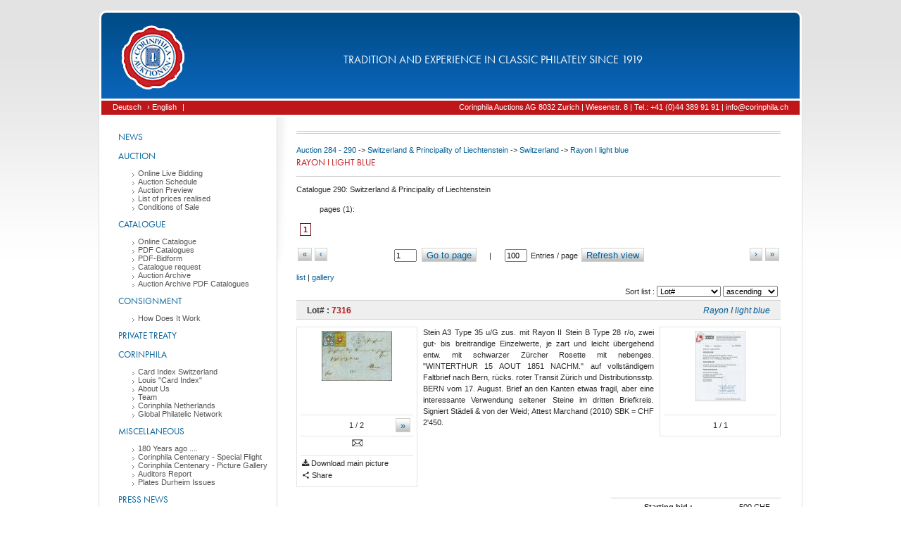

--- FILE ---
content_type: text/html; charset=utf-8
request_url: https://corinphila.ch/en/_auctions/&action=showLots&auctionID=23&catalogPart=192&country=5655925&show_all_lots=1
body_size: 33317
content:
<!doctype html>
<!--[if lt IE 7]> <html class="no-js lt-ie9 lt-ie8 lt-ie7" lang="en"> <![endif]-->
<!--[if IE 7]>    <html class="no-js lt-ie9 lt-ie8" lang="en"> <![endif]-->
<!--[if IE 8]>    <html class="no-js lt-ie9" lang="en"> <![endif]-->
<!--[if gt IE 8]><!--> <html class="no-js" lang="en"> <!--<![endif]-->
<head>
    <!--[if lte IE 8]>
    <script src="https://html5shiv.googlecode.com/svn/trunk/html5.js"></script>
    <![endif]-->
    <meta charset="utf-8">
    <title>Corinphila Auctions | Stamps</title>
    
    <meta name="description" content="">
    <meta name="viewport" content="width=device-width">
    <link rel="shortcut icon" href="https://d2b31trvlkg0kk.cloudfront.net/__gzip/images/corin_ch/fav.8a54d7b7f4166d08c66ab91dfae797bc.ico" type="image/x-icon" />
    <meta property="og:title" content="Corinphila Auctions | Stamps"/>
    <meta property="og:site_name" content="Corinphila Auktionen"/>
    <meta property="og:description" content=""/>
    
    <meta property="og:image" content="https://d2b31trvlkg0kk.cloudfront.net/__gzip/images/corin_ch/social/facebook-share-logo.41892dd84156b7fea252c5ae45a7caf0.png"/>
    
    <script>
      (function(d) {
        var config = {
              kitId: 'ofh0alb',
              scriptTimeout: 3000,
              async: true
            },
            h=d.documentElement,t=setTimeout(function(){h.className=h.className.replace(/\bwf-loading\b/g,"")+" wf-inactive";},config.scriptTimeout),tk=d.createElement("script"),f=false,s=d.getElementsByTagName("script")[0],a;h.className+=" wf-loading";tk.src='https://use.typekit.net/'+config.kitId+'.js';tk.async=true;tk.onload=tk.onreadystatechange=function(){a=this.readyState;if(f||a&&a!="complete"&&a!="loaded")return;f=true;clearTimeout(t);try{Typekit.load(config)}catch(e){}};s.parentNode.insertBefore(tk,s)
      })(document);
    </script>
    <link rel="stylesheet" type="text/css" href="https://d2b31trvlkg0kk.cloudfront.net/__gzip/css/corin_ch/main.7c690fbd0f56c4231d30d0305bc1c9a9.css" />
    <script>
      !function(a,b){function c(a,b){try{if("function"!=typeof a)return a;if(!a.bugsnag){var c=e();a.bugsnag=function(d){if(b&&b.eventHandler&&(u=d),v=c,!y){var e=a.apply(this,arguments);return v=null,e}try{return a.apply(this,arguments)}catch(f){throw l("autoNotify",!0)&&(x.notifyException(f,null,null,"error"),s()),f}finally{v=null}},a.bugsnag.bugsnag=a.bugsnag}return a.bugsnag}catch(d){return a}}function d(){B=!1}function e(){var a=document.currentScript||v;if(!a&&B){var b=document.scripts||document.getElementsByTagName("script");a=b[b.length-1]}return a}function f(a){var b=e();b&&(a.script={src:b.src,content:l("inlineScript",!0)?b.innerHTML:""})}function g(b){var c=l("disableLog"),d=a.console;void 0===d||void 0===d.log||c||d.log("[Bugsnag] "+b)}function h(b,c,d){if(d>=5)return encodeURIComponent(c)+"=[RECURSIVE]";d=d+1||1;try{if(a.Node&&b instanceof a.Node)return encodeURIComponent(c)+"="+encodeURIComponent(r(b));var e=[];for(var f in b)if(b.hasOwnProperty(f)&&null!=f&&null!=b[f]){var g=c?c+"["+f+"]":f,i=b[f];e.push("object"==typeof i?h(i,g,d):encodeURIComponent(g)+"="+encodeURIComponent(i))}return e.join("&")}catch(j){return encodeURIComponent(c)+"="+encodeURIComponent(""+j)}}function i(a,b){if(null==b)return a;a=a||{};for(var c in b)if(b.hasOwnProperty(c))try{a[c]=b[c].constructor===Object?i(a[c],b[c]):b[c]}catch(d){a[c]=b[c]}return a}function j(a,b){a+="?"+h(b)+"&ct=img&cb="+(new Date).getTime();var c=new Image;c.src=a}function k(a){var b={},c=/^data\-([\w\-]+)$/;if(a)for(var d=a.attributes,e=0;e<d.length;e++){var f=d[e];if(c.test(f.nodeName)){var g=f.nodeName.match(c)[1];b[g]=f.value||f.nodeValue}}return b}function l(a,b){C=C||k(J);var c=void 0!==x[a]?x[a]:C[a.toLowerCase()];return"false"===c&&(c=!1),void 0!==c?c:b}function m(a){return a&&a.match(D)?!0:(g("Invalid API key '"+a+"'"),!1)}function n(b,c){var d=l("apiKey");if(m(d)&&A){A-=1;var e=l("releaseStage","production"),f=l("notifyReleaseStages");if(f){for(var h=!1,k=0;k<f.length;k++)if(e===f[k]){h=!0;break}if(!h)return}var n=[b.name,b.message,b.stacktrace].join("|");if(n!==w){w=n,u&&(c=c||{},c["Last Event"]=q(u));var o={notifierVersion:H,apiKey:d,projectRoot:l("projectRoot")||a.location.protocol+"//"+a.location.host,context:l("context")||a.location.pathname,userId:l("userId"),user:l("user"),metaData:i(i({},l("metaData")),c),releaseStage:e,appVersion:l("appVersion"),url:a.location.href,userAgent:navigator.userAgent,language:navigator.language||navigator.userLanguage,severity:b.severity,name:b.name,message:b.message,stacktrace:b.stacktrace,file:b.file,lineNumber:b.lineNumber,columnNumber:b.columnNumber,payloadVersion:"2"},p=x.beforeNotify;if("function"==typeof p){var r=p(o,o.metaData);if(r===!1)return}return 0===o.lineNumber&&/Script error\.?/.test(o.message)?g("Ignoring cross-domain script error. See https://bugsnag.com/docs/notifiers/js/cors"):(j(l("endpoint")||G,o),void 0)}}}function o(){var a,b,c=10,d="[anonymous]";try{throw new Error("")}catch(e){a="<generated>\n",b=p(e)}if(!b){a="<generated-ie>\n";var f=[];try{for(var h=arguments.callee.caller.caller;h&&f.length<c;){var i=E.test(h.toString())?RegExp.$1||d:d;f.push(i),h=h.caller}}catch(j){g(j)}b=f.join("\n")}return a+b}function p(a){return a.stack||a.backtrace||a.stacktrace}function q(a){var b={millisecondsAgo:new Date-a.timeStamp,type:a.type,which:a.which,target:r(a.target)};return b}function r(a){if(a){var b=a.attributes;if(b){for(var c="<"+a.nodeName.toLowerCase(),d=0;d<b.length;d++)b[d].value&&"null"!=b[d].value.toString()&&(c+=" "+b[d].name+'="'+b[d].value+'"');return c+">"}return a.nodeName}}function s(){z+=1,a.setTimeout(function(){z-=1})}function t(a,b,c){var d=a[b],e=c(d);a[b]=e}var u,v,w,x={},y=!0,z=0,A=10;x.noConflict=function(){return a.Bugsnag=b,x},x.refresh=function(){A=10},x.notifyException=function(a,b,c,d){b&&"string"!=typeof b&&(c=b,b=void 0),c||(c={}),f(c),n({name:b||a.name,message:a.message||a.description,stacktrace:p(a)||o(),file:a.fileName||a.sourceURL,lineNumber:a.lineNumber||a.line,columnNumber:a.columnNumber?a.columnNumber+1:void 0,severity:d||"warning"},c)},x.notify=function(b,c,d,e){n({name:b,message:c,stacktrace:o(),file:a.location.toString(),lineNumber:1,severity:e||"warning"},d)};var B="complete"!==document.readyState;document.addEventListener?(document.addEventListener("DOMContentLoaded",d,!0),a.addEventListener("load",d,!0)):a.attachEvent("onload",d);var C,D=/^[0-9a-f]{32}$/i,E=/function\s*([\w\-$]+)?\s*\(/i,F="https://notify.bugsnag.com/",G=F+"js",H="2.4.8",I=document.getElementsByTagName("script"),J=I[I.length-1];if(a.atob){if(a.ErrorEvent)try{0===new a.ErrorEvent("test").colno&&(y=!1)}catch(K){}}else y=!1;if(l("autoNotify",!0)){t(a,"onerror",function(b){return function(c,d,e,g,h){var i=l("autoNotify",!0),j={};!g&&a.event&&(g=a.event.errorCharacter),f(j),v=null,i&&!z&&n({name:h&&h.name||"window.onerror",message:c,file:d,lineNumber:e,columnNumber:g,stacktrace:h&&p(h)||o(),severity:"error"},j),b&&b(c,d,e,g,h)}});var L=function(a){return function(b,d){if("function"==typeof b){b=c(b);var e=Array.prototype.slice.call(arguments,2);return a(function(){b.apply(this,e)},d)}return a(b,d)}};t(a,"setTimeout",L),t(a,"setInterval",L),a.requestAnimationFrame&&t(a,"requestAnimationFrame",function(a){return function(b){return a(c(b))}}),a.setImmediate&&t(a,"setImmediate",function(a){return function(){var b=Array.prototype.slice.call(arguments);return b[0]=c(b[0]),a.apply(this,b)}}),"EventTarget Window Node ApplicationCache AudioTrackList ChannelMergerNode CryptoOperation EventSource FileReader HTMLUnknownElement IDBDatabase IDBRequest IDBTransaction KeyOperation MediaController MessagePort ModalWindow Notification SVGElementInstance Screen TextTrack TextTrackCue TextTrackList WebSocket WebSocketWorker Worker XMLHttpRequest XMLHttpRequestEventTarget XMLHttpRequestUpload".replace(/\w+/g,function(b){var d=a[b]&&a[b].prototype;d&&d.hasOwnProperty&&d.hasOwnProperty("addEventListener")&&(t(d,"addEventListener",function(a){return function(b,d,e,f){try{d&&d.handleEvent&&(d.handleEvent=c(d.handleEvent,{eventHandler:!0}))}catch(h){g(h)}return a.call(this,b,c(d,{eventHandler:!0}),e,f)}}),t(d,"removeEventListener",function(a){return function(b,d,e,f){return a.call(this,b,d,e,f),a.call(this,b,c(d),e,f)}}))})}a.Bugsnag=x,"function"==typeof define&&define.amd?define([],function(){return x}):"object"==typeof module&&"object"==typeof module.exports&&(module.exports=x)}(window,window.Bugsnag);
      Bugsnag.apiKey = "7d39ae797869259d8bab073184dbea8e";
    </script>
    <script>
        var pathToDir = '';
        var templatedir = 'default';
        var templateAssetsUrl = 'https://d2b31trvlkg0kk.cloudfront.net/__gzip';
        var instanceFolder = 'corin_ch';
        var languages = [{"short":"de","isocode":"de","language":"Deutsch"},{"short":"en","isocode":"en","language":"English"}];
        var language_data = {"core":{"discard":"discard","save_changes_title":"Changes saved","save_changes_text":"Your changes were successfully stored in the database.","send":"Send","deleteSoftLink":"delete softlink","editSoftLink":"edit softlink","LinkTarget":"target","wrongLinkParameter":"Your target is not valid, please check your input","deleteSoftLinkTitle":"Delete softlink?","deleteSoftLinkMsg":"Do you really want to delete this softlink?","internalLink":"internal link","selectOption":"selection option"},"auctions":{"startBid":"Starting bid","award":"Hammer price","lotQuestion":"Question regarding this lot","lotRetreatDesc":"Unfortunately this lot was withdrawn from this auction.","catalogNr":"Catalogue#","start0":"Bid","notSold":"not sold","bet":"Bid","yourBid":"Your bid","lotQuestionSubject":"Subject","lotQuestionText":"Message","lot":"Lot#","bidSingle":"Bid","bidMultiple":"Bids","deleteBid":"Delete bid","changeBid":"Change bid","removeBidTitle":"remove bid?","removeBidMsg":"Do you really want to delete the bid for this lot ?","lotFavoriteAdd":"Add to favorites","lotFavoriteRemove":"Remove favorite","lotSMSRemove":"Disable sms.reminder","lotSMSAdd":"Enable SMS-reminder","create_autobid":"create auto bid"}};
        var current_lang = 'en';
        
    </script>
    <script type="text/javascript" src="https://d2b31trvlkg0kk.cloudfront.net/__gzip/javascript/_globals/vendor/modernizr-2.7.2.4f5702f94561e112c083ae934e3a0b56.js"></script>
    <script type="text/javascript" src="https://d2b31trvlkg0kk.cloudfront.net/__gzip/javascript/_globals/vendor/jquery-1.7.1.ddb84c1587287b2df08966081ef063bf.js"></script>
    <script type="text/javascript" src="https://d2b31trvlkg0kk.cloudfront.net/__gzip/javascript/_globals/vendor/jquery-ui-1.8.4.7d548d4eda7021964680ab00f18fbd7a.js"></script>
    <script type="text/javascript" src="https://d2b31trvlkg0kk.cloudfront.net/__gzip/javascript/_globals/vendor/c4ms-slideshow.02c832deb987225c408a27a1b9e27970.js"></script>
    <script type="text/javascript" src="https://d2b31trvlkg0kk.cloudfront.net/__gzip/javascript/_globals/vendor/c4ms-functions.6cae91e2966084aafbe723b3720bfc6f.js"></script>
    <script type="text/javascript" src="https://d2b31trvlkg0kk.cloudfront.net/__gzip/javascript/_globals/vendor/c4ms-main.9ddb50faf59e6eb4efa3ec173be5e168.js"></script>
    <script type="text/javascript" src="https://d2b31trvlkg0kk.cloudfront.net/__gzip/javascript/_globals/vendor/jquery-hotkeys.fb185af65e115611d8d32d8b557c813c.js"></script>
    <script type="text/javascript" src="https://d2b31trvlkg0kk.cloudfront.net/__gzip/javascript/_globals/vendor/jquery-ui-tooltip.cf2f04be37f9fa8495c9af557dc67a0f.js"></script>
    <script type="text/javascript" src="https://d2b31trvlkg0kk.cloudfront.net/__gzip/javascript/_globals/vendor/jquery-ba-bbq-1.2.1.27433b6353d7901659bb0cb09bb2ad85.js"></script>

<script type="text/javascript" src="https://d2b31trvlkg0kk.cloudfront.net/__gzip/javascript/_globals/vendor/jquery-carousel-1.0.1.94dfe0fc379e653b2a615983bc619784.js"></script>
<script type="text/javascript" src="https://d2b31trvlkg0kk.cloudfront.net/__gzip/javascript/_globals/vendor/c4ms-pagination.4c7a4d1850f0b0331545e7567907158c.js"></script>
<script type="text/javascript" src="https://d2b31trvlkg0kk.cloudfront.net/__gzip/javascript/_globals/vendor/jquery-picSlider-1.0.1.e135e60779aeac15e5155eeb5f60f1e1.js"></script>
<script type="text/javascript" src="https://d2b31trvlkg0kk.cloudfront.net/__gzip/javascript/_globals/vendor/jquery-easing-1.3.c0e583d55f5c85b0a1e927e542bfa23d.js"></script>

<script type="text/javascript">
<!-- 
	var currentPage = 1;
	var counter;
	var view = 'list';
	var auctionID = 23;
	var vOptions = {};
	//var limited= ;
	var gkey = '';
	var catalogPart = '192';
	var countryGroup = '1'
	var country = '5655925';
	var showFav =  0;
    var autoBidsEnabled =  0;
-->
</script>
<script type="text/javascript" src="https://d2b31trvlkg0kk.cloudfront.net/__gzip/javascript/_globals/vendor/catalog/lotPagination.3cf82467fd97222cd3c0c5f1e0b947b6.js"></script>
<script type="text/javascript" src="https://d2b31trvlkg0kk.cloudfront.net/__gzip/javascript/_globals/vendor/catalog/lots.d51dd28f6f04a36bf9960043f78bb7fc.js"></script>

    <script type="text/javascript">
        if (!c4msEnv) {
            var c4msEnv = {};
        }
        c4msEnv.p2Dir = '';
        c4msEnv.clanguage = 'en';
        c4msEnv.auctionMode = 'basket';
        c4msEnv.pdfQueueData = {"mail_set":false,"ids":[]};
        c4msEnv.notifications = [];
        c4msEnv.shop_basket_counter = '0';
    </script>
</head>
<body class="">
<div id="outerBox">
	<div id="headerBox" class="roundCornerTop">
		<a href="/en/home/"><div id="headerLogo"></div></a>
        <div id="headerText">tradition and experience in classic philately since 1919
        </div>
    </div>
    <div id="topNaviBox">
    	<div id="topNaviLeft">
        	<ul>
                
                <li><a href="/de/_auctions/&action=showLots&auctionID=23&catalogPart=192&country=5655925&show_all_lots=1" onclick="saveStateToSession();"> Deutsch</a></li>
                
                <li><a href="/en/_auctions/&action=showLots&auctionID=23&catalogPart=192&country=5655925&show_all_lots=1" onclick="saveStateToSession();"> &rsaquo; English</a></li>
                
                <li> | </li>
                <li><a href="#"> </a></li>
            </ul>
            <div class="clear"></div>
        </div>
        <div id="topNaviRight">
        	<!-- buildin topNavi Menu here -->
        	<ul>
				
        			<li><a href="https://auction.corinphila.ch/de/kontakt/">Corinphila Auctions AG 8032 Zurich | Wiesenstr. 8 | Tel.: +41 (0)44 389 91 91 | info@corinphila.ch</a></li>
           		
            </ul>
           	<!-- END : buildin topNavi Menu here -->
            <div class="clear"></div>
        </div>
        <div class="clear"></div>
    </div>
    <div id="mainBox" class="clearfix">
    	<div id="leftContentBox">
            
            <div id="menuBox">
            <ul = id="menu"><li class="menu_leaf" id="menu_103"><a href="/en/home/" style="padding-left:10;">News</a></li><li class="menu_leaf" id="menu_44"><a href="/en/_news/?action=show&id=135" style="padding-left:10;">Auction</a><ul id="menu_entries_44"><li class="menu_leaf" id="menu_189"><a href="/en/_pages/&action=show&id=90" style="padding-left:30;">Online Live Bidding</a></li><li class="menu_leaf" id="menu_190"><a href="https://f660b8feb5396b87e648727b5bf147a985cd65b2-customer-media.s3.amazonaws.com/PDF/357/357_Schedule.pdf" style="padding-left:30;">Auction Schedule</a></li><li class="menu_leaf" id="menu_147"><a href="/en/_pages/&action=show&id=216" style="padding-left:30;">Auction Preview</a></li><li class="menu_leaf" id="menu_116"><a href="/en/_pages/&action=show&id=215" style="padding-left:30;">List of prices realised</a></li><li class="menu_leaf" id="menu_50"><a href="/en/versteigerungsbedingungen/" style="padding-left:30;">Conditions of Sale</a></li></ul></li><li class="menu_leaf" id="menu_124"><a href="http://auction.corinphila.ch/" style="padding-left:10;">Catalogue</a><ul id="menu_entries_124"><li class="menu_leaf" id="menu_73"><a href="https://auction.corinphila.ch/" style="padding-left:30;">Online Catalogue</a></li><li class="menu_leaf" id="menu_84"><a href="/en/_pages/&action=show&id=214" style="padding-left:30;">PDF Catalogues</a></li><li class="menu_leaf" id="menu_138"><a href="/en/_pages/&action=show&id=82" style="padding-left:30;">PDF-Bidform</a></li><li class="menu_leaf" id="menu_117"><a href="https://auction.corinphila.ch/de/kataloganforderung/" style="padding-left:30;">Catalogue request</a></li><li class="menu_leaf" id="menu_97"><a href="/en/_pages/&action=show&id=211" style="padding-left:30;">Auction Archive</a></li><li class="menu_leaf" id="menu_167"><a href="/en/_pages/&action=show&id=152" style="padding-left:30;">Auction Archive PDF Catalogues</a></li></ul></li><li class="menu_leaf" id="menu_54"><a href="/en/ablauf/" style="padding-left:10;">Consignment</a><ul id="menu_entries_54"><li class="menu_leaf" id="menu_56"><a href="/en/ablauf/" style="padding-left:30;">How Does It Work</a></li></ul></li><li class="menu_leaf" id="menu_125"><a href="/en/_pages/&action=show&id=107" style="padding-left:10;">Private Treaty</a></li><li class="menu_leaf" id="menu_57"><a href="" style="padding-left:10;">Corinphila</a><ul id="menu_entries_57"><li class="menu_leaf" id="menu_173"><a href="/en/karteiregistratur/" style="padding-left:30;">Card Index Switzerland</a></li><li class="menu_leaf" id="menu_158"><a href="/en/great-britain-card-index/" style="padding-left:30;">Louis "Card Index"</a></li><li class="menu_leaf" id="menu_60"><a href="/en/ueber-uns/" style="padding-left:30;">About Us</a></li><li class="menu_leaf" id="menu_58"><a href="/en/team/" style="padding-left:30;">Team</a></li><li class="menu_leaf" id="menu_87"><a href="http://www.corinphila.nl/" style="padding-left:30;">Corinphila Netherlands</a></li><li class="menu_leaf" id="menu_100"><a href="/en/global-philatelic-network/" style="padding-left:30;">Global Philatelic Network</a></li></ul></li><li class="menu_leaf" id="menu_123"><a href="/en/wirtschaftspruefer-testat/" style="padding-left:10;">Miscellaneous</a><ul id="menu_entries_123"><li class="menu_leaf" id="menu_168"><a href="/en/_pages/&action=show&id=154" style="padding-left:30;">180 Years ago ....</a></li><li class="menu_leaf" id="menu_163"><a href="/en/_galleries/&action=show&id=1851" style="padding-left:30;">Corinphila Centenary - Special Flight</a></li><li class="menu_leaf" id="menu_162"><a href="/en/_galleries/&action=show&id=1850" style="padding-left:30;">Corinphila Centenary -  Picture Gallery</a></li><li class="menu_leaf" id="menu_118"><a href="/en/wirtschaftspruefer-testat/" style="padding-left:30;">Auditors Report</a></li><li class="menu_leaf" id="menu_177"><a href="/en/_galleries/&action=show&id=1861" style="padding-left:30;">Plates Durheim Issues</a></li></ul></li><li class="menu_leaf" id="menu_128"><a href="/en/_pages/&action=show&id=193" style="padding-left:10;">Press News</a><ul id="menu_entries_128"><li class="menu_leaf" id="menu_119"><a href="/en/_pages/&action=show&id=193" style="padding-left:30;">Pressrelease April 2023</a></li></ul></li><li class="menu_leaf" id="menu_129"><a href="/en/numismatik/" style="padding-left:10;">Numismatics</a><ul id="menu_entries_129"><li class="menu_leaf" id="menu_130"><a href="/en/numismatik/" style="padding-left:30;">SINCONA</a></li></ul></li><li class="menu_leaf" id="menu_64"><a href="/en/impressum/" style="padding-left:10;">Contact</a><ul id="menu_entries_64"><li class="menu_leaf" id="menu_67"><a href="/en/hotels/" style="padding-left:30;">Hotels</a></li><li class="menu_leaf" id="menu_155"><a href="/en/_pages/&action=show&id=122" style="padding-left:30;">Privacy Policy</a></li><li class="menu_leaf" id="menu_65"><a href="/en/impressum/" style="padding-left:30;">Imprint</a></li><li class="menu_leaf" id="menu_66"><a href="/en/impressum/" style="padding-left:30;">Contact</a></li></ul></li>
            </div>
        </div>
        <div id="rightContentBox">
        	
    
            <div id="headerPic">
            </div>
            
            <div class="preContentBox">
                

<div id="catalogOptions">
	<script type="text/javascript">
		var bids = {};
		var favs = [];
        var showFav = false;
        var sms = [];
        var limitedLots = [];
        var auction = {"id":"23","currency":"CHF","no":"0","startDate":"2022-05-27 14:34:07","auction_start_parts":{"day":"27","month_name":"May","year":"2022"},"endDate":"2022-06-04 14:34:07","auction_end_parts":{"day":"4","month_name":"June","year":"2022"},"status":"closed","smsEnabled":false,"questionEnabled":false,"autobidding_enabled":false,"show_current_bid":false,"show_maxAuctionPrice":false,"name":"Auction 284 - 290","description":null};
        if ( !c4msEnv) {
           var c4msEnv = {};
        }
        c4msEnv.p2Dir = '';
        c4msEnv.clanguage = 'en';
        c4msEnv.auctionMode = 'basket';
        c4msEnv.auctionBids = {};
        c4msEnv.auctionData = {"id":"23","currency":"CHF","no":"0","startDate":"2022-05-27 14:34:07","auction_start_parts":{"day":"27","month_name":"May","year":"2022"},"endDate":"2022-06-04 14:34:07","auction_end_parts":{"day":"4","month_name":"June","year":"2022"},"status":"closed","smsEnabled":false,"questionEnabled":false,"autobidding_enabled":false,"show_current_bid":false,"show_maxAuctionPrice":false,"name":"Auction 284 - 290","description":null};
        c4msEnv.auctionFavorites = [];
        c4msEnv.auctionSms = [];
	</script>
    
    <div class="clear"></div>
</div>



            </div>
            <div class="contentBox mainContent">
                
<div id="pathBox"> 
    <a href="/en/_auctions/&action=showAuctionOverview&auctionID=23">Auction 284 - 290</a>
     -> <a href="/en/_auctions/&action=showAuctionOverview&auctionID=23&catalogPart=192">Switzerland & Principality of Liechtenstein</a>
     -> <a href="">Switzerland</a>
    -> <a href="">Rayon I light blue</a>
</div>
<h1>Rayon I light blue</h1>






<div>
  Catalogue 290: Switzerland & Principality of Liechtenstein
</div>

<div class="pagination">
    <div class="pageCounter" data-entrycounter="">pages
        (<span class="pageCounterLabel">1</span>):
    </div>
    <div class="pageNavi">
        <span class="pageLink pagesScrollLeft hide"> &larr; </span>
    </div>
    <div class="pageLinks">
        <ul>
            
            <li>
                <a href="/en/_auctions/&action=showLots&auctionID=23&catalogPart=192&country=5655925&show_all_lots=1&page=1" class="pagelink currentPage">1</a>
            </li>
            
        </ul>
    </div>
    <div class="pageNavi">
        <span class="pageLink pagesScrollRight hide pointer"> &rarr; </span>
    </div>
    <div class="clear"></div>
    <div class="paginationOptions">
        <div class="optionNavi">
            <a href="/en/_auctions/&action=showLots&auctionID=23&catalogPart=192&country=5655925&show_all_lots=1&page=1" class="buttonLookAlike" id="first">
                «</a></div>
        <div class="optionNavi">
            <a href="/en/_auctions/&action=showLots&auctionID=23&catalogPart=192&country=5655925&show_all_lots=1&page=0" class="buttonLookAlike" id="prev">
                ‹</a></div>
        <div class="naviOptions">
            <form method="get" action="" class="goog-inline-block">
                <input type="hidden" name="action" value="showLots">
<input type="hidden" name="auctionID" value="23">
<input type="hidden" name="catalogPart" value="192">
<input type="hidden" name="country" value="5655925">
<input type="hidden" name="show_all_lots" value="1">

                <input type="text" size="3" id="currentPageInput" name="page" value="1">
                <button id="goToBtn" type="submit">Go to page</button>
                <span class="spacer">|</span>

                <input type="text" size="3" id="counterInput" name="counter" value="100">
                Entries / page
                <button id="setCounterBtn">Refresh view</button>
            </form>
        </div>
        <div class="optionNaviRight">
            <a href="/en/_auctions/&action=showLots&auctionID=23&catalogPart=192&country=5655925&show_all_lots=1&page=1" class="buttonLookAlike" id="last">
                »</a></div>
        <div class="optionNaviRight">
            <a href="/en/_auctions/&action=showLots&auctionID=23&catalogPart=192&country=5655925&show_all_lots=1&page=2" class="buttonLookAlike" id="next">
                ›</a></div>
        <div class="clear"></div>
    </div>
    <div class="clear"></div>
</div>
<div class="textLeft">
    <a href="/en/_auctions/&action=showLots&auctionID=23&catalogPart=192&country=5655925&show_all_lots=1&viewMode=list">list</a>
    |
    <a href="/en/_auctions/&action=showLots&auctionID=23&catalogPart=192&country=5655925&show_all_lots=1&viewMode=gallery">gallery</a>
</div>
<div class="textRight" style="margin:4px;">
    Sort list :
    <select name="" id="lotSort">
        <option value="lotno" selected>Lot#</option>
        <option value="auction-price-min" >Starting bid</option>
        <option value="sold-price" >Hammer price</option>
        
    </select>
    <select id="lotSortTyp">
        <option value="ASC" selected>ascending</option>
        <option value="DESC" >descending</option>
    </select>
</div>
<script type="text/javascript">
    c4msEnv.sortOrder = 'lotno';
    c4msEnv.sortOrderType = 'ASC';
</script>

<div id="lotsContainer" >
<ul id="lotsPages">
    <li class="lotsContent">
    
        
            <a id="7316"></a>
		<div class="lot" data-lotNo="7316">
        	<div class="bookmark_left_red">
            	<h3>
            		Lot# : <a href="/en/_auctions/&action=showLot&auctionID=23&lotno=7316"><span class="lotno lotTitle">7316</span></a>
            		<span class="lotCountry">Rayon I light blue</span>
            	</h3>
            </div>
            <div class="lotBox">
        	    
                <div class="lotPic">
                    
                    <div class="picContainer">
                        <ul>
                            
                            <li>
                                <a href="https://d2xqn5t7wr4wg1.cloudfront.net/modules/auctions/23/pics/big/5e3a77ff1f03131876a42ac8834ef683f050f877.jpg" class="rb-js-lightbox noGraphic" target="_blank" data-gallery="gallery-7316" data-downloadable="1">
                                    <img src="[data-uri]"
                                         data-src="https://d2xqn5t7wr4wg1.cloudfront.net/modules/auctions/23/pics/small/5e3a77ff1f03131876a42ac8834ef683f050f877.jpg"
                                         class="lazyload noborder"
                                         alt="loading image"/>
                                </a>
                            </li>
                            
                            <li>
                                <a href="https://d2xqn5t7wr4wg1.cloudfront.net/modules/auctions/23/pics/big/ff8b41179a45cb2919c4b72ee3231aad0dca6642.jpg" class="rb-js-lightbox noGraphic" target="_blank" data-gallery="gallery-7316" data-downloadable="1">
                                    <img src="[data-uri]"
                                         data-src="https://d2xqn5t7wr4wg1.cloudfront.net/modules/auctions/23/pics/small/ff8b41179a45cb2919c4b72ee3231aad0dca6642.jpg"
                                         class="lazyload noborder"
                                         alt="loading image"/>
                                </a>
                            </li>
                            
                        </ul>
                    </div>
                    <div class="picDesc">
                        
                        	<div class="picControl">
                            	<button class="picControlLeft normalBtn floatLeft hide">&laquo;</button>
                            	<button class="picControlRight normalBtn floatRight">&raquo;</button>
                            </div>
                        
                        <div class="picCounter"><span class="current">1</span> / 2</div>
                    </div>
                    
                    
                    <div class="conds">
                    	
                        	<span class="lot-cond lot-cond-6">
                        		<img src="https://d2b31trvlkg0kk.cloudfront.net/__gzip/images/_globals/icons/conds/6.gif" class="noborder"/>
                        	</span>
                        	
                    	
                    	
                    </div>
                	
                    <div class="lot-buttons">
                        
                        
                        <a class="lotDownloadBtn" data-lotNo="7316" data-auctionId="23"
                           data-mainImage="https://d2xqn5t7wr4wg1.cloudfront.net/modules/auctions/23/pics/big/5e3a77ff1f03131876a42ac8834ef683f050f877.jpg"><i class="icon-download"></i> Download main picture</a>
                        
                        <a class="c4ms-sharer" data-url="/en/_auctions/&action=showLot&auctionID=23&lotno=7316"><i class="icon-share"></i> Share</a>
                    </div>
                </div>
                <div class="lotDesc">
                    <div class="datatext">
                        
                        <div class="lotCertificates">
                            <div class="picContainer">
                                <ul>
                                    
                                    <li><a href="https://d2xqn5t7wr4wg1.cloudfront.net/modules/auctions/23/certificates/big/a240fb25770b6bf8d6b9d62269cacccb49ef47bc.jpg"  class="rb-js-lightbox noGraphic" target="_blank" data-gallery="gallery-certi-7316" data-downloadable="1">
                                        <img src="https://d2xqn5t7wr4wg1.cloudfront.net/modules/auctions/23/certificates/small/a240fb25770b6bf8d6b9d62269cacccb49ef47bc.jpg" class="noborder" alt="load pic"/></a></li>
                                    
                                </ul>
                            </div>
                            <div class="picDesc">
                                
                                <div class="picCounter"><span class="current">1</span> / 1</div>
                            </div>
                        </div>
                        
                        <span class="text">Stein A3 Type 35 u/G zus. mit Rayon II Stein B Type 28 r/o, zwei gut- bis breitrandige Einzelwerte, je zart und leicht übergehend entw. mit schwarzer Zürcher Rosette mit nebenges. "WINTERTHUR 15 AOUT 1851 NACHM." auf vollständigem Faltbrief nach Bern, rücks. roter Transit Zürich und Distributionsstp. BERN vom 17. August. Brief an den Kanten etwas fragil, aber eine interessante Verwendung seltener Steine im dritten Briefkreis. Signiert Städeli & von der Weid; Attest Marchand (2010) SBK = CHF 2'450.</span>
                        <div class="clear"></div>
                     </div>
                    <div class="lotAttr">
                    	<div class="auctionListingLinks">
                    		
                            
                            
                        </div>

                        <div class="prices">
                            <div class="start">
                                Starting bid :
                                <span class="value">
                                    
                                        500 CHF
                                    
                                    
                                </span>
                            </div>
                            
                            <div class="bid">
                                Hammer price : <span class="value">700 CHF</span>
                            </div>
                        </div>
                        <div class="clear"></div>
                    </div>
                </div>
                <div class="clear"></div>
                
            </div>
        </div>
        <div class="clear"></div>
        
    
        
            <a id="7388"></a>
		<div class="lot" data-lotNo="7388">
        	<div class="bookmark_left_red">
            	<h3>
            		Lot# : <a href="/en/_auctions/&action=showLot&auctionID=23&lotno=7388"><span class="lotno lotTitle">7388</span></a>
            		<span class="lotCountry">Rayon I light blue</span>
            	</h3>
            </div>
            <div class="lotBox">
        	    
                <div class="lotPic">
                    
                    <div class="picContainer">
                        <ul>
                            
                            <li>
                                <a href="https://d2xqn5t7wr4wg1.cloudfront.net/modules/auctions/23/pics/big/8a20671706cde141cc7c24c69d336d7968d0f3a5.jpg" class="rb-js-lightbox noGraphic" target="_blank" data-gallery="gallery-7388" data-downloadable="1">
                                    <img src="[data-uri]"
                                         data-src="https://d2xqn5t7wr4wg1.cloudfront.net/modules/auctions/23/pics/small/8a20671706cde141cc7c24c69d336d7968d0f3a5.jpg"
                                         class="lazyload noborder"
                                         alt="loading image"/>
                                </a>
                            </li>
                            
                            <li>
                                <a href="https://d2xqn5t7wr4wg1.cloudfront.net/modules/auctions/23/pics/big/1dd450772d9d62143b10feb00b970c403925432f.jpg" class="rb-js-lightbox noGraphic" target="_blank" data-gallery="gallery-7388" data-downloadable="1">
                                    <img src="[data-uri]"
                                         data-src="https://d2xqn5t7wr4wg1.cloudfront.net/modules/auctions/23/pics/small/1dd450772d9d62143b10feb00b970c403925432f.jpg"
                                         class="lazyload noborder"
                                         alt="loading image"/>
                                </a>
                            </li>
                            
                        </ul>
                    </div>
                    <div class="picDesc">
                        
                        	<div class="picControl">
                            	<button class="picControlLeft normalBtn floatLeft hide">&laquo;</button>
                            	<button class="picControlRight normalBtn floatRight">&raquo;</button>
                            </div>
                        
                        <div class="picCounter"><span class="current">1</span> / 2</div>
                    </div>
                    
                    
                    <div class="conds">
                    	
                        	<span class="lot-cond lot-cond-6">
                        		<img src="https://d2b31trvlkg0kk.cloudfront.net/__gzip/images/_globals/icons/conds/6.gif" class="noborder"/>
                        	</span>
                        	
                    	
                    	
                    </div>
                	
                    <div class="lot-buttons">
                        
                        
                        <a class="lotDownloadBtn" data-lotNo="7388" data-auctionId="23"
                           data-mainImage="https://d2xqn5t7wr4wg1.cloudfront.net/modules/auctions/23/pics/big/8a20671706cde141cc7c24c69d336d7968d0f3a5.jpg"><i class="icon-download"></i> Download main picture</a>
                        
                        <a class="c4ms-sharer" data-url="/en/_auctions/&action=showLot&auctionID=23&lotno=7388"><i class="icon-share"></i> Share</a>
                    </div>
                </div>
                <div class="lotDesc">
                    <div class="datatext">
                        
                        <div class="lotCertificates">
                            <div class="picContainer">
                                <ul>
                                    
                                    <li><a href="https://d2xqn5t7wr4wg1.cloudfront.net/modules/auctions/23/certificates/big/c6f236ad4b87a76e8ba70414842f7b6a73edb59d.jpg"  class="rb-js-lightbox noGraphic" target="_blank" data-gallery="gallery-certi-7388" data-downloadable="1">
                                        <img src="https://d2xqn5t7wr4wg1.cloudfront.net/modules/auctions/23/certificates/small/c6f236ad4b87a76e8ba70414842f7b6a73edb59d.jpg" class="noborder" alt="load pic"/></a></li>
                                    
                                </ul>
                            </div>
                            <div class="picDesc">
                                
                                <div class="picCounter"><span class="current">1</span> / 1</div>
                            </div>
                        </div>
                        
                        <span class="text">Stein A2 Type 19 u/G, gut- bis überrandig (leicht gereignigt und dadurch etwas faserig), klar, dekorativ und übergehend entw. mit roter eidg. Raute mit nebenges. rotem "MÜMLISWIL 28 NOV 51" auf Faltbrief (leicht gereinigt) nach Zofingen, rücks. roter Transit BALLSTALL und schwarzer OLTEN vom Folgetag. Ein schöner Brief im ersten Briefkreis, Befund Marchand (2019) SBK = CHF 1'600.</span>
                        <div class="clear"></div>
                     </div>
                    <div class="lotAttr">
                    	<div class="auctionListingLinks">
                    		
                            
                            
                        </div>

                        <div class="prices">
                            <div class="start">
                                Starting bid :
                                <span class="value">
                                    
                                        200 CHF
                                    
                                    
                                </span>
                            </div>
                            
                            <div class="bid">
                                Hammer price : <span class="value">550 CHF</span>
                            </div>
                        </div>
                        <div class="clear"></div>
                    </div>
                </div>
                <div class="clear"></div>
                
            </div>
        </div>
        <div class="clear"></div>
        
    
        
            <a id="7389"></a>
		<div class="lot" data-lotNo="7389">
        	<div class="bookmark_left_red">
            	<h3>
            		Lot# : <a href="/en/_auctions/&action=showLot&auctionID=23&lotno=7389"><span class="lotno lotTitle">7389</span></a>
            		<span class="lotCountry">Rayon I light blue</span>
            	</h3>
            </div>
            <div class="lotBox">
        	    
                <div class="lotPic">
                    
                    <div class="picContainer">
                        <ul>
                            
                            <li>
                                <a href="https://d2xqn5t7wr4wg1.cloudfront.net/modules/auctions/23/pics/big/35a9a82c0c917955da1d2857be0400e68ca8bbcf.jpg" class="rb-js-lightbox noGraphic" target="_blank" data-gallery="gallery-7389" data-downloadable="1">
                                    <img src="[data-uri]"
                                         data-src="https://d2xqn5t7wr4wg1.cloudfront.net/modules/auctions/23/pics/small/35a9a82c0c917955da1d2857be0400e68ca8bbcf.jpg"
                                         class="lazyload noborder"
                                         alt="loading image"/>
                                </a>
                            </li>
                            
                            <li>
                                <a href="https://d2xqn5t7wr4wg1.cloudfront.net/modules/auctions/23/pics/big/a5753acd85684ca7f66d117bda273d36a87a1793.jpg" class="rb-js-lightbox noGraphic" target="_blank" data-gallery="gallery-7389" data-downloadable="1">
                                    <img src="[data-uri]"
                                         data-src="https://d2xqn5t7wr4wg1.cloudfront.net/modules/auctions/23/pics/small/a5753acd85684ca7f66d117bda273d36a87a1793.jpg"
                                         class="lazyload noborder"
                                         alt="loading image"/>
                                </a>
                            </li>
                            
                        </ul>
                    </div>
                    <div class="picDesc">
                        
                        	<div class="picControl">
                            	<button class="picControlLeft normalBtn floatLeft hide">&laquo;</button>
                            	<button class="picControlRight normalBtn floatRight">&raquo;</button>
                            </div>
                        
                        <div class="picCounter"><span class="current">1</span> / 2</div>
                    </div>
                    
                    
                    <div class="lot-buttons">
                        
                        
                        <a class="lotDownloadBtn" data-lotNo="7389" data-auctionId="23"
                           data-mainImage="https://d2xqn5t7wr4wg1.cloudfront.net/modules/auctions/23/pics/big/35a9a82c0c917955da1d2857be0400e68ca8bbcf.jpg"><i class="icon-download"></i> Download main picture</a>
                        
                        <a class="c4ms-sharer" data-url="/en/_auctions/&action=showLot&auctionID=23&lotno=7389"><i class="icon-share"></i> Share</a>
                    </div>
                </div>
                <div class="lotDesc">
                    <div class="datatext">
                        
                        <div class="lotCertificates">
                            <div class="picContainer">
                                <ul>
                                    
                                    <li><a href="https://d2xqn5t7wr4wg1.cloudfront.net/modules/auctions/23/certificates/big/ff89f5f3b3c5d27507865c8a6838b6e8116149c9.jpg"  class="rb-js-lightbox noGraphic" target="_blank" data-gallery="gallery-certi-7389" data-downloadable="1">
                                        <img src="https://d2xqn5t7wr4wg1.cloudfront.net/modules/auctions/23/certificates/small/ff89f5f3b3c5d27507865c8a6838b6e8116149c9.jpg" class="noborder" alt="load pic"/></a></li>
                                    
                                </ul>
                            </div>
                            <div class="picDesc">
                                
                                <div class="picCounter"><span class="current">1</span> / 1</div>
                            </div>
                        </div>
                        
                        <span class="text">Stein B1 Type 13 r/o, farbintensives und breit- bis überrandig, klar, kontrastreich und kreuzfrei entw. mit Teilabschlag des schwarzen Stabstp. REUCHENETTE. Befund Marchand (2020).</span>
                        <div class="clear"></div>
                     </div>
                    <div class="lotAttr">
                    	<div class="auctionListingLinks">
                    		
                            
                            
                        </div>

                        <div class="prices">
                            <div class="start">
                                Starting bid :
                                <span class="value">
                                    
                                        150 CHF
                                    
                                    
                                </span>
                            </div>
                            
                            <div class="bid">
                                Hammer price : <span class="value">300 CHF</span>
                            </div>
                        </div>
                        <div class="clear"></div>
                    </div>
                </div>
                <div class="clear"></div>
                
            </div>
        </div>
        <div class="clear"></div>
        
    
        
            <a id="7390"></a>
		<div class="lot" data-lotNo="7390">
        	<div class="bookmark_left_red">
            	<h3>
            		Lot# : <a href="/en/_auctions/&action=showLot&auctionID=23&lotno=7390"><span class="lotno lotTitle">7390</span></a>
            		<span class="lotCountry">Rayon I light blue</span>
            	</h3>
            </div>
            <div class="lotBox">
        	    
                <div class="lotPic">
                    
                    <div class="picContainer">
                        <ul>
                            
                            <li>
                                <a href="https://d2xqn5t7wr4wg1.cloudfront.net/modules/auctions/23/pics/big/c2fa51b4b2116303ef81fd66c267f0dfd2c83143.jpg" class="rb-js-lightbox noGraphic" target="_blank" data-gallery="gallery-7390" data-downloadable="1">
                                    <img src="[data-uri]"
                                         data-src="https://d2xqn5t7wr4wg1.cloudfront.net/modules/auctions/23/pics/small/c2fa51b4b2116303ef81fd66c267f0dfd2c83143.jpg"
                                         class="lazyload noborder"
                                         alt="loading image"/>
                                </a>
                            </li>
                            
                            <li>
                                <a href="https://d2xqn5t7wr4wg1.cloudfront.net/modules/auctions/23/pics/big/9172db0b0e18ff5e9ad2a468cc02d96e98158dc0.jpg" class="rb-js-lightbox noGraphic" target="_blank" data-gallery="gallery-7390" data-downloadable="1">
                                    <img src="[data-uri]"
                                         data-src="https://d2xqn5t7wr4wg1.cloudfront.net/modules/auctions/23/pics/small/9172db0b0e18ff5e9ad2a468cc02d96e98158dc0.jpg"
                                         class="lazyload noborder"
                                         alt="loading image"/>
                                </a>
                            </li>
                            
                        </ul>
                    </div>
                    <div class="picDesc">
                        
                        	<div class="picControl">
                            	<button class="picControlLeft normalBtn floatLeft hide">&laquo;</button>
                            	<button class="picControlRight normalBtn floatRight">&raquo;</button>
                            </div>
                        
                        <div class="picCounter"><span class="current">1</span> / 2</div>
                    </div>
                    
                    
                    <div class="lot-buttons">
                        
                        
                        <a class="lotDownloadBtn" data-lotNo="7390" data-auctionId="23"
                           data-mainImage="https://d2xqn5t7wr4wg1.cloudfront.net/modules/auctions/23/pics/big/c2fa51b4b2116303ef81fd66c267f0dfd2c83143.jpg"><i class="icon-download"></i> Download main picture</a>
                        
                        <a class="c4ms-sharer" data-url="/en/_auctions/&action=showLot&auctionID=23&lotno=7390"><i class="icon-share"></i> Share</a>
                    </div>
                </div>
                <div class="lotDesc">
                    <div class="datatext">
                        
                        <div class="lotCertificates">
                            <div class="picContainer">
                                <ul>
                                    
                                    <li><a href="https://d2xqn5t7wr4wg1.cloudfront.net/modules/auctions/23/certificates/big/8c3bbb70ade854be40c9967b917f02de7b1e16f8.jpg"  class="rb-js-lightbox noGraphic" target="_blank" data-gallery="gallery-certi-7390" data-downloadable="1">
                                        <img src="https://d2xqn5t7wr4wg1.cloudfront.net/modules/auctions/23/certificates/small/8c3bbb70ade854be40c9967b917f02de7b1e16f8.jpg" class="noborder" alt="load pic"/></a></li>
                                    
                                </ul>
                            </div>
                            <div class="picDesc">
                                
                                <div class="picCounter"><span class="current">1</span> / 1</div>
                            </div>
                        </div>
                        
                        <span class="text">Stein B1 Type 20 l/o, farbfr. und gut- bis überrandig, zart entw. mit eidg. Raute. Attest Jann (1973) SBK = CHF 600.</span>
                        <div class="clear"></div>
                     </div>
                    <div class="lotAttr">
                    	<div class="auctionListingLinks">
                    		
                            
                            
                        </div>

                        <div class="prices">
                            <div class="start">
                                Starting bid :
                                <span class="value">
                                    
                                        150 CHF
                                    
                                    
                                </span>
                            </div>
                            
                            <div class="bid">
                                Hammer price : <span class="value">180 CHF</span>
                            </div>
                        </div>
                        <div class="clear"></div>
                    </div>
                </div>
                <div class="clear"></div>
                
            </div>
        </div>
        <div class="clear"></div>
        
    
        
            <a id="7391"></a>
		<div class="lot" data-lotNo="7391">
        	<div class="bookmark_left_red">
            	<h3>
            		Lot# : <a href="/en/_auctions/&action=showLot&auctionID=23&lotno=7391"><span class="lotno lotTitle">7391</span></a>
            		<span class="lotCountry">Rayon I light blue</span>
            	</h3>
            </div>
            <div class="lotBox">
        	    
                <div class="lotPic">
                    
                    <div class="picContainer">
                        <ul>
                            
                            <li>
                                <a href="https://d2xqn5t7wr4wg1.cloudfront.net/modules/auctions/23/pics/big/f0b423216c938ea44885f8cbe7ad783ac8a89e3c.jpg" class="rb-js-lightbox noGraphic" target="_blank" data-gallery="gallery-7391" data-downloadable="1">
                                    <img src="[data-uri]"
                                         data-src="https://d2xqn5t7wr4wg1.cloudfront.net/modules/auctions/23/pics/small/f0b423216c938ea44885f8cbe7ad783ac8a89e3c.jpg"
                                         class="lazyload noborder"
                                         alt="loading image"/>
                                </a>
                            </li>
                            
                            <li>
                                <a href="https://d2xqn5t7wr4wg1.cloudfront.net/modules/auctions/23/pics/big/f98cfe9444edfe3ff9e587bbd452dae7e3090780.jpg" class="rb-js-lightbox noGraphic" target="_blank" data-gallery="gallery-7391" data-downloadable="1">
                                    <img src="[data-uri]"
                                         data-src="https://d2xqn5t7wr4wg1.cloudfront.net/modules/auctions/23/pics/small/f98cfe9444edfe3ff9e587bbd452dae7e3090780.jpg"
                                         class="lazyload noborder"
                                         alt="loading image"/>
                                </a>
                            </li>
                            
                        </ul>
                    </div>
                    <div class="picDesc">
                        
                        	<div class="picControl">
                            	<button class="picControlLeft normalBtn floatLeft hide">&laquo;</button>
                            	<button class="picControlRight normalBtn floatRight">&raquo;</button>
                            </div>
                        
                        <div class="picCounter"><span class="current">1</span> / 2</div>
                    </div>
                    
                    
                    <div class="lot-buttons">
                        
                        
                        <a class="lotDownloadBtn" data-lotNo="7391" data-auctionId="23"
                           data-mainImage="https://d2xqn5t7wr4wg1.cloudfront.net/modules/auctions/23/pics/big/f0b423216c938ea44885f8cbe7ad783ac8a89e3c.jpg"><i class="icon-download"></i> Download main picture</a>
                        
                        <a class="c4ms-sharer" data-url="/en/_auctions/&action=showLot&auctionID=23&lotno=7391"><i class="icon-share"></i> Share</a>
                    </div>
                </div>
                <div class="lotDesc">
                    <div class="datatext">
                        
                        <div class="lotCertificates">
                            <div class="picContainer">
                                <ul>
                                    
                                    <li><a href="https://d2xqn5t7wr4wg1.cloudfront.net/modules/auctions/23/certificates/big/45a2cd868d40a0483bf893b9621e79abfaf3731a.jpg"  class="rb-js-lightbox noGraphic" target="_blank" data-gallery="gallery-certi-7391" data-downloadable="1">
                                        <img src="https://d2xqn5t7wr4wg1.cloudfront.net/modules/auctions/23/certificates/small/45a2cd868d40a0483bf893b9621e79abfaf3731a.jpg" class="noborder" alt="load pic"/></a></li>
                                    
                                </ul>
                            </div>
                            <div class="picDesc">
                                
                                <div class="picCounter"><span class="current">1</span> / 1</div>
                            </div>
                        </div>
                        
                        <span class="text">Stein B1 Type 16 r/o, farbfr. und sehr gut- bis überrandig mit Bogenrand rechts, zart entw. mit eidg. Raute. Signiert Moser; Befund Marchand (2022) SBK = CHF 600.</span>
                        <div class="clear"></div>
                     </div>
                    <div class="lotAttr">
                    	<div class="auctionListingLinks">
                    		
                            
                            
                        </div>

                        <div class="prices">
                            <div class="start">
                                Starting bid :
                                <span class="value">
                                    
                                        150 CHF
                                    
                                    
                                </span>
                            </div>
                            
                            <div class="bid">
                                Hammer price : <span class="value">200 CHF</span>
                            </div>
                        </div>
                        <div class="clear"></div>
                    </div>
                </div>
                <div class="clear"></div>
                
            </div>
        </div>
        <div class="clear"></div>
        
    
        
            <a id="7392"></a>
		<div class="lot" data-lotNo="7392">
        	<div class="bookmark_left_red">
            	<h3>
            		Lot# : <a href="/en/_auctions/&action=showLot&auctionID=23&lotno=7392"><span class="lotno lotTitle">7392</span></a>
            		<span class="lotCountry">Rayon I light blue</span>
            	</h3>
            </div>
            <div class="lotBox">
        	    
                <div class="lotPic">
                    
                    <div class="picContainer">
                        <ul>
                            
                            <li>
                                <a href="https://d2xqn5t7wr4wg1.cloudfront.net/modules/auctions/23/pics/big/036c035c7b0b0364f572caaf3022a8ce41191236.jpg" class="rb-js-lightbox noGraphic" target="_blank" data-gallery="gallery-7392" data-downloadable="1">
                                    <img src="[data-uri]"
                                         data-src="https://d2xqn5t7wr4wg1.cloudfront.net/modules/auctions/23/pics/small/036c035c7b0b0364f572caaf3022a8ce41191236.jpg"
                                         class="lazyload noborder"
                                         alt="loading image"/>
                                </a>
                            </li>
                            
                            <li>
                                <a href="https://d2xqn5t7wr4wg1.cloudfront.net/modules/auctions/23/pics/big/7bf7104e15a95f966795ed30f37aaafb7a072e58.jpg" class="rb-js-lightbox noGraphic" target="_blank" data-gallery="gallery-7392" data-downloadable="1">
                                    <img src="[data-uri]"
                                         data-src="https://d2xqn5t7wr4wg1.cloudfront.net/modules/auctions/23/pics/small/7bf7104e15a95f966795ed30f37aaafb7a072e58.jpg"
                                         class="lazyload noborder"
                                         alt="loading image"/>
                                </a>
                            </li>
                            
                        </ul>
                    </div>
                    <div class="picDesc">
                        
                        	<div class="picControl">
                            	<button class="picControlLeft normalBtn floatLeft hide">&laquo;</button>
                            	<button class="picControlRight normalBtn floatRight">&raquo;</button>
                            </div>
                        
                        <div class="picCounter"><span class="current">1</span> / 2</div>
                    </div>
                    
                    
                    <div class="lot-buttons">
                        
                        
                        <a class="lotDownloadBtn" data-lotNo="7392" data-auctionId="23"
                           data-mainImage="https://d2xqn5t7wr4wg1.cloudfront.net/modules/auctions/23/pics/big/036c035c7b0b0364f572caaf3022a8ce41191236.jpg"><i class="icon-download"></i> Download main picture</a>
                        
                        <a class="c4ms-sharer" data-url="/en/_auctions/&action=showLot&auctionID=23&lotno=7392"><i class="icon-share"></i> Share</a>
                    </div>
                </div>
                <div class="lotDesc">
                    <div class="datatext">
                        
                        <div class="lotCertificates">
                            <div class="picContainer">
                                <ul>
                                    
                                    <li><a href="https://d2xqn5t7wr4wg1.cloudfront.net/modules/auctions/23/certificates/big/97414aa4f30848639750ad5c76dbc73236889c32.jpg"  class="rb-js-lightbox noGraphic" target="_blank" data-gallery="gallery-certi-7392" data-downloadable="1">
                                        <img src="https://d2xqn5t7wr4wg1.cloudfront.net/modules/auctions/23/certificates/small/97414aa4f30848639750ad5c76dbc73236889c32.jpg" class="noborder" alt="load pic"/></a></li>
                                    
                                </ul>
                            </div>
                            <div class="picDesc">
                                
                                <div class="picCounter"><span class="current">1</span> / 1</div>
                            </div>
                        </div>
                        
                        <span class="text"><p>
	Stein B1 Type 28 l/u, farbfr. und gut- bis &uuml;berrandig, klar entw. mit PP im Kasten (AW 255). Befund Marchand (2022) SBK = CHF 600.</p>
</span>
                        <div class="clear"></div>
                     </div>
                    <div class="lotAttr">
                    	<div class="auctionListingLinks">
                    		
                            
                            
                        </div>

                        <div class="prices">
                            <div class="start">
                                Starting bid :
                                <span class="value">
                                    
                                        150 CHF
                                    
                                    
                                </span>
                            </div>
                            
                            <div class="bid">
                                Hammer price : <span class="value">280 CHF</span>
                            </div>
                        </div>
                        <div class="clear"></div>
                    </div>
                </div>
                <div class="clear"></div>
                
            </div>
        </div>
        <div class="clear"></div>
        
    
        
            <a id="7393"></a>
		<div class="lot" data-lotNo="7393">
        	<div class="bookmark_left_red">
            	<h3>
            		Lot# : <a href="/en/_auctions/&action=showLot&auctionID=23&lotno=7393"><span class="lotno lotTitle">7393</span></a>
            		<span class="lotCountry">Rayon I light blue</span>
            	</h3>
            </div>
            <div class="lotBox">
        	    
                <div class="lotPic">
                    
                    <div class="picContainer">
                        <ul>
                            
                            <li>
                                <a href="https://d2xqn5t7wr4wg1.cloudfront.net/modules/auctions/23/pics/big/405778610b78da24c9dc31932aa85586599b0d81.jpg" class="rb-js-lightbox noGraphic" target="_blank" data-gallery="gallery-7393" data-downloadable="1">
                                    <img src="[data-uri]"
                                         data-src="https://d2xqn5t7wr4wg1.cloudfront.net/modules/auctions/23/pics/small/405778610b78da24c9dc31932aa85586599b0d81.jpg"
                                         class="lazyload noborder"
                                         alt="loading image"/>
                                </a>
                            </li>
                            
                            <li>
                                <a href="https://d2xqn5t7wr4wg1.cloudfront.net/modules/auctions/23/pics/big/64ad7eecf7b73bcfcd7626df4c1b0831912713fc.jpg" class="rb-js-lightbox noGraphic" target="_blank" data-gallery="gallery-7393" data-downloadable="1">
                                    <img src="[data-uri]"
                                         data-src="https://d2xqn5t7wr4wg1.cloudfront.net/modules/auctions/23/pics/small/64ad7eecf7b73bcfcd7626df4c1b0831912713fc.jpg"
                                         class="lazyload noborder"
                                         alt="loading image"/>
                                </a>
                            </li>
                            
                        </ul>
                    </div>
                    <div class="picDesc">
                        
                        	<div class="picControl">
                            	<button class="picControlLeft normalBtn floatLeft hide">&laquo;</button>
                            	<button class="picControlRight normalBtn floatRight">&raquo;</button>
                            </div>
                        
                        <div class="picCounter"><span class="current">1</span> / 2</div>
                    </div>
                    
                    
                    <div class="lot-buttons">
                        
                        
                        <a class="lotDownloadBtn" data-lotNo="7393" data-auctionId="23"
                           data-mainImage="https://d2xqn5t7wr4wg1.cloudfront.net/modules/auctions/23/pics/big/405778610b78da24c9dc31932aa85586599b0d81.jpg"><i class="icon-download"></i> Download main picture</a>
                        
                        <a class="c4ms-sharer" data-url="/en/_auctions/&action=showLot&auctionID=23&lotno=7393"><i class="icon-share"></i> Share</a>
                    </div>
                </div>
                <div class="lotDesc">
                    <div class="datatext">
                        
                        <div class="lotCertificates">
                            <div class="picContainer">
                                <ul>
                                    
                                    <li><a href="https://d2xqn5t7wr4wg1.cloudfront.net/modules/auctions/23/certificates/big/f72e12bba44bd4bfc43a9e62b1e2ab43129f44cb.jpg"  class="rb-js-lightbox noGraphic" target="_blank" data-gallery="gallery-certi-7393" data-downloadable="1">
                                        <img src="https://d2xqn5t7wr4wg1.cloudfront.net/modules/auctions/23/certificates/small/f72e12bba44bd4bfc43a9e62b1e2ab43129f44cb.jpg" class="noborder" alt="load pic"/></a></li>
                                    
                                </ul>
                            </div>
                            <div class="picDesc">
                                
                                <div class="picCounter"><span class="current">1</span> / 1</div>
                            </div>
                        </div>
                        
                        <span class="text">Stein B1 Type 27 r/u, farbfr. und sehr gut- bis überrandig, zart entw. mit blauer eidg. Raute. Befund Marchand (2011) SBK = CHF 600.</span>
                        <div class="clear"></div>
                     </div>
                    <div class="lotAttr">
                    	<div class="auctionListingLinks">
                    		
                            
                            
                        </div>

                        <div class="prices">
                            <div class="start">
                                Starting bid :
                                <span class="value">
                                    
                                        150 CHF
                                    
                                    
                                </span>
                            </div>
                            
                            <div class="bid">
                                Hammer price : <span class="value">220 CHF</span>
                            </div>
                        </div>
                        <div class="clear"></div>
                    </div>
                </div>
                <div class="clear"></div>
                
            </div>
        </div>
        <div class="clear"></div>
        
    
        
            <a id="7394"></a>
		<div class="lot" data-lotNo="7394">
        	<div class="bookmark_left_red">
            	<h3>
            		Lot# : <a href="/en/_auctions/&action=showLot&auctionID=23&lotno=7394"><span class="lotno lotTitle">7394</span></a>
            		<span class="lotCountry">Rayon I light blue</span>
            	</h3>
            </div>
            <div class="lotBox">
        	    
                <div class="lotPic">
                    
                    <div class="picContainer">
                        <ul>
                            
                            <li>
                                <a href="https://d2xqn5t7wr4wg1.cloudfront.net/modules/auctions/23/pics/big/f488cc6ce70e0d803b1344b157dc930f301e38f4.jpg" class="rb-js-lightbox noGraphic" target="_blank" data-gallery="gallery-7394" data-downloadable="1">
                                    <img src="[data-uri]"
                                         data-src="https://d2xqn5t7wr4wg1.cloudfront.net/modules/auctions/23/pics/small/f488cc6ce70e0d803b1344b157dc930f301e38f4.jpg"
                                         class="lazyload noborder"
                                         alt="loading image"/>
                                </a>
                            </li>
                            
                            <li>
                                <a href="https://d2xqn5t7wr4wg1.cloudfront.net/modules/auctions/23/pics/big/608823f54fb1aacfe3245af189083dace2944e92.jpg" class="rb-js-lightbox noGraphic" target="_blank" data-gallery="gallery-7394" data-downloadable="1">
                                    <img src="[data-uri]"
                                         data-src="https://d2xqn5t7wr4wg1.cloudfront.net/modules/auctions/23/pics/small/608823f54fb1aacfe3245af189083dace2944e92.jpg"
                                         class="lazyload noborder"
                                         alt="loading image"/>
                                </a>
                            </li>
                            
                        </ul>
                    </div>
                    <div class="picDesc">
                        
                        	<div class="picControl">
                            	<button class="picControlLeft normalBtn floatLeft hide">&laquo;</button>
                            	<button class="picControlRight normalBtn floatRight">&raquo;</button>
                            </div>
                        
                        <div class="picCounter"><span class="current">1</span> / 2</div>
                    </div>
                    
                    
                    <div class="lot-buttons">
                        
                        
                        <a class="lotDownloadBtn" data-lotNo="7394" data-auctionId="23"
                           data-mainImage="https://d2xqn5t7wr4wg1.cloudfront.net/modules/auctions/23/pics/big/f488cc6ce70e0d803b1344b157dc930f301e38f4.jpg"><i class="icon-download"></i> Download main picture</a>
                        
                        <a class="c4ms-sharer" data-url="/en/_auctions/&action=showLot&auctionID=23&lotno=7394"><i class="icon-share"></i> Share</a>
                    </div>
                </div>
                <div class="lotDesc">
                    <div class="datatext">
                        
                        <div class="lotCertificates">
                            <div class="picContainer">
                                <ul>
                                    
                                    <li><a href="https://d2xqn5t7wr4wg1.cloudfront.net/modules/auctions/23/certificates/big/39fd9b051494a4f6bd1174dac75e9eef6d1fbd80.jpg"  class="rb-js-lightbox noGraphic" target="_blank" data-gallery="gallery-certi-7394" data-downloadable="1">
                                        <img src="https://d2xqn5t7wr4wg1.cloudfront.net/modules/auctions/23/certificates/small/39fd9b051494a4f6bd1174dac75e9eef6d1fbd80.jpg" class="noborder" alt="load pic"/></a></li>
                                    
                                </ul>
                            </div>
                            <div class="picDesc">
                                
                                <div class="picCounter"><span class="current">1</span> / 1</div>
                            </div>
                        </div>
                        
                        <span class="text">Stein B1 Type 27 l/o, farbfr. und gut- bis überrandig, klar entw. mit schwarzer Aargauer Raute. Befund Renggli (1992) SBK = CHF 600.</span>
                        <div class="clear"></div>
                     </div>
                    <div class="lotAttr">
                    	<div class="auctionListingLinks">
                    		
                            
                            
                        </div>

                        <div class="prices">
                            <div class="start">
                                Starting bid :
                                <span class="value">
                                    
                                        100 CHF
                                    
                                    
                                </span>
                            </div>
                            
                            <div class="bid">
                                Hammer price : <span class="value">200 CHF</span>
                            </div>
                        </div>
                        <div class="clear"></div>
                    </div>
                </div>
                <div class="clear"></div>
                
            </div>
        </div>
        <div class="clear"></div>
        
    
        
            <a id="7395"></a>
		<div class="lot" data-lotNo="7395">
        	<div class="bookmark_left_red">
            	<h3>
            		Lot# : <a href="/en/_auctions/&action=showLot&auctionID=23&lotno=7395"><span class="lotno lotTitle">7395</span></a>
            		<span class="lotCountry">Rayon I light blue</span>
            	</h3>
            </div>
            <div class="lotBox">
        	    
                <div class="lotPic">
                    
                    <div class="picContainer">
                        <ul>
                            
                            <li>
                                <a href="https://d2xqn5t7wr4wg1.cloudfront.net/modules/auctions/23/pics/big/0729bde2a2840095fd56f705bd62383cc95ded66.jpg" class="rb-js-lightbox noGraphic" target="_blank" data-gallery="gallery-7395" data-downloadable="1">
                                    <img src="[data-uri]"
                                         data-src="https://d2xqn5t7wr4wg1.cloudfront.net/modules/auctions/23/pics/small/0729bde2a2840095fd56f705bd62383cc95ded66.jpg"
                                         class="lazyload noborder"
                                         alt="loading image"/>
                                </a>
                            </li>
                            
                            <li>
                                <a href="https://d2xqn5t7wr4wg1.cloudfront.net/modules/auctions/23/pics/big/bb084ec294d1951cf7243c0d97d8dc7dae55a9cb.jpg" class="rb-js-lightbox noGraphic" target="_blank" data-gallery="gallery-7395" data-downloadable="1">
                                    <img src="[data-uri]"
                                         data-src="https://d2xqn5t7wr4wg1.cloudfront.net/modules/auctions/23/pics/small/bb084ec294d1951cf7243c0d97d8dc7dae55a9cb.jpg"
                                         class="lazyload noborder"
                                         alt="loading image"/>
                                </a>
                            </li>
                            
                        </ul>
                    </div>
                    <div class="picDesc">
                        
                        	<div class="picControl">
                            	<button class="picControlLeft normalBtn floatLeft hide">&laquo;</button>
                            	<button class="picControlRight normalBtn floatRight">&raquo;</button>
                            </div>
                        
                        <div class="picCounter"><span class="current">1</span> / 2</div>
                    </div>
                    
                    
                    <div class="conds">
                    	
                        	<span class="lot-cond lot-cond-6">
                        		<img src="https://d2b31trvlkg0kk.cloudfront.net/__gzip/images/_globals/icons/conds/6.gif" class="noborder"/>
                        	</span>
                        	
                    	
                    	
                    </div>
                	
                    <div class="lot-buttons">
                        
                        
                        <a class="lotDownloadBtn" data-lotNo="7395" data-auctionId="23"
                           data-mainImage="https://d2xqn5t7wr4wg1.cloudfront.net/modules/auctions/23/pics/big/0729bde2a2840095fd56f705bd62383cc95ded66.jpg"><i class="icon-download"></i> Download main picture</a>
                        
                        <a class="c4ms-sharer" data-url="/en/_auctions/&action=showLot&auctionID=23&lotno=7395"><i class="icon-share"></i> Share</a>
                    </div>
                </div>
                <div class="lotDesc">
                    <div class="datatext">
                        
                        <div class="lotCertificates">
                            <div class="picContainer">
                                <ul>
                                    
                                    <li><a href="https://d2xqn5t7wr4wg1.cloudfront.net/modules/auctions/23/certificates/big/d0444eadd7354937164efbb54459f6119862deb4.jpg"  class="rb-js-lightbox noGraphic" target="_blank" data-gallery="gallery-certi-7395" data-downloadable="1">
                                        <img src="https://d2xqn5t7wr4wg1.cloudfront.net/modules/auctions/23/certificates/small/d0444eadd7354937164efbb54459f6119862deb4.jpg" class="noborder" alt="load pic"/></a></li>
                                    
                                </ul>
                            </div>
                            <div class="picDesc">
                                
                                <div class="picCounter"><span class="current">1</span> / 1</div>
                            </div>
                        </div>
                        
                        <span class="text">Stein B1 Type 15 l/u, farbfr. und voll- bis überrandig, klar und leicht übergehend entw. mit eidg. Raute mit nebenges. "DIESSENHOFEN 27 9" (1851) auf vollständigem Faltbrief nach Gottlieben TG, rücks. mit blauem  Zierzweikreisstp. TAEGERWEILEN vom gleichen Tag als Transitstempel. Ein guter Stein, für den korrekten zweiten Briefkreis unterfrankiert, aber interessanterweise nicht taxiert. Attest Trüssel (1987) SBK = CHF 1'050.</span>
                        <div class="clear"></div>
                     </div>
                    <div class="lotAttr">
                    	<div class="auctionListingLinks">
                    		
                            
                            
                        </div>

                        <div class="prices">
                            <div class="start">
                                Starting bid :
                                <span class="value">
                                    
                                        250 CHF
                                    
                                    
                                </span>
                            </div>
                            
                            <div class="bid">
                                Hammer price : <span class="value">360 CHF</span>
                            </div>
                        </div>
                        <div class="clear"></div>
                    </div>
                </div>
                <div class="clear"></div>
                
            </div>
        </div>
        <div class="clear"></div>
        
    
        
            <a id="7396"></a>
		<div class="lot" data-lotNo="7396">
        	<div class="bookmark_left_red">
            	<h3>
            		Lot# : <a href="/en/_auctions/&action=showLot&auctionID=23&lotno=7396"><span class="lotno lotTitle">7396</span></a>
            		<span class="lotCountry">Rayon I light blue</span>
            	</h3>
            </div>
            <div class="lotBox">
        	    
                <div class="lotPic">
                    
                    <div class="picContainer">
                        <ul>
                            
                            <li>
                                <a href="https://d2xqn5t7wr4wg1.cloudfront.net/modules/auctions/23/pics/big/8c763903d9f54ff763ae679ea4d280c53e06eaf9.jpg" class="rb-js-lightbox noGraphic" target="_blank" data-gallery="gallery-7396" data-downloadable="1">
                                    <img src="[data-uri]"
                                         data-src="https://d2xqn5t7wr4wg1.cloudfront.net/modules/auctions/23/pics/small/8c763903d9f54ff763ae679ea4d280c53e06eaf9.jpg"
                                         class="lazyload noborder"
                                         alt="loading image"/>
                                </a>
                            </li>
                            
                            <li>
                                <a href="https://d2xqn5t7wr4wg1.cloudfront.net/modules/auctions/23/pics/big/8d746a0b36e0b59afe2dfd6b68a769b94352a815.jpg" class="rb-js-lightbox noGraphic" target="_blank" data-gallery="gallery-7396" data-downloadable="1">
                                    <img src="[data-uri]"
                                         data-src="https://d2xqn5t7wr4wg1.cloudfront.net/modules/auctions/23/pics/small/8d746a0b36e0b59afe2dfd6b68a769b94352a815.jpg"
                                         class="lazyload noborder"
                                         alt="loading image"/>
                                </a>
                            </li>
                            
                        </ul>
                    </div>
                    <div class="picDesc">
                        
                        	<div class="picControl">
                            	<button class="picControlLeft normalBtn floatLeft hide">&laquo;</button>
                            	<button class="picControlRight normalBtn floatRight">&raquo;</button>
                            </div>
                        
                        <div class="picCounter"><span class="current">1</span> / 2</div>
                    </div>
                    
                    
                    <div class="lot-buttons">
                        
                        
                        <a class="lotDownloadBtn" data-lotNo="7396" data-auctionId="23"
                           data-mainImage="https://d2xqn5t7wr4wg1.cloudfront.net/modules/auctions/23/pics/big/8c763903d9f54ff763ae679ea4d280c53e06eaf9.jpg"><i class="icon-download"></i> Download main picture</a>
                        
                        <a class="c4ms-sharer" data-url="/en/_auctions/&action=showLot&auctionID=23&lotno=7396"><i class="icon-share"></i> Share</a>
                    </div>
                </div>
                <div class="lotDesc">
                    <div class="datatext">
                        
                        <span class="text">Stein B2 Type 32 r/o mit Spuren der KE, farbintensives und voll- bis meist überrandig mit breitem Bogenrand rechts, klar, attraktiv und kreuzfrei entw. mit Dreiringstp. von Biel. Eine höchst attraktive Entwertung, signiert Städeli.</span>
                        <div class="clear"></div>
                     </div>
                    <div class="lotAttr">
                    	<div class="auctionListingLinks">
                    		
                            
                            
                        </div>

                        <div class="prices">
                            <div class="start">
                                Starting bid :
                                <span class="value">
                                    
                                        400 CHF
                                    
                                    
                                </span>
                            </div>
                            
                            <div class="bid">
                                Hammer price : <span class="value">600 CHF</span>
                            </div>
                        </div>
                        <div class="clear"></div>
                    </div>
                </div>
                <div class="clear"></div>
                
            </div>
        </div>
        <div class="clear"></div>
        
    
        
            <a id="7397"></a>
		<div class="lot" data-lotNo="7397">
        	<div class="bookmark_left_red">
            	<h3>
            		Lot# : <a href="/en/_auctions/&action=showLot&auctionID=23&lotno=7397"><span class="lotno lotTitle">7397</span></a>
            		<span class="lotCountry">Rayon I light blue</span>
            	</h3>
            </div>
            <div class="lotBox">
        	    
                <div class="lotPic">
                    
                    <div class="picContainer">
                        <ul>
                            
                            <li>
                                <a href="https://d2xqn5t7wr4wg1.cloudfront.net/modules/auctions/23/pics/big/2011a454bedd8a8c0186d89b32dc18bab7929fe1.jpg" class="rb-js-lightbox noGraphic" target="_blank" data-gallery="gallery-7397" data-downloadable="1">
                                    <img src="[data-uri]"
                                         data-src="https://d2xqn5t7wr4wg1.cloudfront.net/modules/auctions/23/pics/small/2011a454bedd8a8c0186d89b32dc18bab7929fe1.jpg"
                                         class="lazyload noborder"
                                         alt="loading image"/>
                                </a>
                            </li>
                            
                            <li>
                                <a href="https://d2xqn5t7wr4wg1.cloudfront.net/modules/auctions/23/pics/big/dce38e5c186025478a1fa3a47f69ee5f437c79bb.jpg" class="rb-js-lightbox noGraphic" target="_blank" data-gallery="gallery-7397" data-downloadable="1">
                                    <img src="[data-uri]"
                                         data-src="https://d2xqn5t7wr4wg1.cloudfront.net/modules/auctions/23/pics/small/dce38e5c186025478a1fa3a47f69ee5f437c79bb.jpg"
                                         class="lazyload noborder"
                                         alt="loading image"/>
                                </a>
                            </li>
                            
                        </ul>
                    </div>
                    <div class="picDesc">
                        
                        	<div class="picControl">
                            	<button class="picControlLeft normalBtn floatLeft hide">&laquo;</button>
                            	<button class="picControlRight normalBtn floatRight">&raquo;</button>
                            </div>
                        
                        <div class="picCounter"><span class="current">1</span> / 2</div>
                    </div>
                    
                    
                    <div class="lot-buttons">
                        
                        
                        <a class="lotDownloadBtn" data-lotNo="7397" data-auctionId="23"
                           data-mainImage="https://d2xqn5t7wr4wg1.cloudfront.net/modules/auctions/23/pics/big/2011a454bedd8a8c0186d89b32dc18bab7929fe1.jpg"><i class="icon-download"></i> Download main picture</a>
                        
                        <a class="c4ms-sharer" data-url="/en/_auctions/&action=showLot&auctionID=23&lotno=7397"><i class="icon-share"></i> Share</a>
                    </div>
                </div>
                <div class="lotDesc">
                    <div class="datatext">
                        
                        <div class="lotCertificates">
                            <div class="picContainer">
                                <ul>
                                    
                                    <li><a href="https://d2xqn5t7wr4wg1.cloudfront.net/modules/auctions/23/certificates/big/1d0c4850d8fc91323f0f6432e7a141837fb29a16.jpg"  class="rb-js-lightbox noGraphic" target="_blank" data-gallery="gallery-certi-7397" data-downloadable="1">
                                        <img src="https://d2xqn5t7wr4wg1.cloudfront.net/modules/auctions/23/certificates/small/1d0c4850d8fc91323f0f6432e7a141837fb29a16.jpg" class="noborder" alt="load pic"/></a></li>
                                    
                                </ul>
                            </div>
                            <div class="picDesc">
                                
                                <div class="picCounter"><span class="current">1</span> / 1</div>
                            </div>
                        </div>
                        
                        <span class="text">Stein B2 Type 16 l/o, farbfr. und sehr gut- bis meist überrandig mit drei kompletten Trennlinien und komplettem Gruppenabstand rechts, zart und leicht übergehend entw. mit schwarzem PP im Kreis. Befund Marchand (2022) SBK = CHF 500+200.</span>
                        <div class="clear"></div>
                     </div>
                    <div class="lotAttr">
                    	<div class="auctionListingLinks">
                    		
                            
                            
                        </div>

                        <div class="prices">
                            <div class="start">
                                Starting bid :
                                <span class="value">
                                    
                                        150 CHF
                                    
                                    
                                </span>
                            </div>
                            
                            <div class="bid">
                                Hammer price : <span class="value">440 CHF</span>
                            </div>
                        </div>
                        <div class="clear"></div>
                    </div>
                </div>
                <div class="clear"></div>
                
            </div>
        </div>
        <div class="clear"></div>
        
    
        
            <a id="7398"></a>
		<div class="lot" data-lotNo="7398">
        	<div class="bookmark_left_red">
            	<h3>
            		Lot# : <a href="/en/_auctions/&action=showLot&auctionID=23&lotno=7398"><span class="lotno lotTitle">7398</span></a>
            		<span class="lotCountry">Rayon I light blue</span>
            	</h3>
            </div>
            <div class="lotBox">
        	    
                <div class="lotPic">
                    
                    <div class="picContainer">
                        <ul>
                            
                            <li>
                                <a href="https://d2xqn5t7wr4wg1.cloudfront.net/modules/auctions/23/pics/big/cfd18ac3c491ea8d9f9fed6d7201e3eb700a00e5.jpg" class="rb-js-lightbox noGraphic" target="_blank" data-gallery="gallery-7398" data-downloadable="1">
                                    <img src="[data-uri]"
                                         data-src="https://d2xqn5t7wr4wg1.cloudfront.net/modules/auctions/23/pics/small/cfd18ac3c491ea8d9f9fed6d7201e3eb700a00e5.jpg"
                                         class="lazyload noborder"
                                         alt="loading image"/>
                                </a>
                            </li>
                            
                            <li>
                                <a href="https://d2xqn5t7wr4wg1.cloudfront.net/modules/auctions/23/pics/big/79ac460a91663b4e0cf77ad70c6d275432825543.jpg" class="rb-js-lightbox noGraphic" target="_blank" data-gallery="gallery-7398" data-downloadable="1">
                                    <img src="[data-uri]"
                                         data-src="https://d2xqn5t7wr4wg1.cloudfront.net/modules/auctions/23/pics/small/79ac460a91663b4e0cf77ad70c6d275432825543.jpg"
                                         class="lazyload noborder"
                                         alt="loading image"/>
                                </a>
                            </li>
                            
                        </ul>
                    </div>
                    <div class="picDesc">
                        
                        	<div class="picControl">
                            	<button class="picControlLeft normalBtn floatLeft hide">&laquo;</button>
                            	<button class="picControlRight normalBtn floatRight">&raquo;</button>
                            </div>
                        
                        <div class="picCounter"><span class="current">1</span> / 2</div>
                    </div>
                    
                    
                    <div class="lot-buttons">
                        
                        
                        <a class="lotDownloadBtn" data-lotNo="7398" data-auctionId="23"
                           data-mainImage="https://d2xqn5t7wr4wg1.cloudfront.net/modules/auctions/23/pics/big/cfd18ac3c491ea8d9f9fed6d7201e3eb700a00e5.jpg"><i class="icon-download"></i> Download main picture</a>
                        
                        <a class="c4ms-sharer" data-url="/en/_auctions/&action=showLot&auctionID=23&lotno=7398"><i class="icon-share"></i> Share</a>
                    </div>
                </div>
                <div class="lotDesc">
                    <div class="datatext">
                        
                        <div class="lotCertificates">
                            <div class="picContainer">
                                <ul>
                                    
                                    <li><a href="https://d2xqn5t7wr4wg1.cloudfront.net/modules/auctions/23/certificates/big/352416b480b628a5dfc9d1d4478429b47d8e6f98.jpg"  class="rb-js-lightbox noGraphic" target="_blank" data-gallery="gallery-certi-7398" data-downloadable="1">
                                        <img src="https://d2xqn5t7wr4wg1.cloudfront.net/modules/auctions/23/certificates/small/352416b480b628a5dfc9d1d4478429b47d8e6f98.jpg" class="noborder" alt="load pic"/></a></li>
                                    
                                </ul>
                            </div>
                            <div class="picDesc">
                                
                                <div class="picCounter"><span class="current">1</span> / 1</div>
                            </div>
                        </div>
                        
                        <span class="text">Stein B2 Type 5 l/o, farbfr. und gut- bis überrandig, klar entw. mit schwarzer Aargauer Raute. Befund Marchand (2020); Attest Moser (1967).</span>
                        <div class="clear"></div>
                     </div>
                    <div class="lotAttr">
                    	<div class="auctionListingLinks">
                    		
                            
                            
                        </div>

                        <div class="prices">
                            <div class="start">
                                Starting bid :
                                <span class="value">
                                    
                                        120 CHF
                                    
                                    
                                </span>
                            </div>
                            
                            <div class="bid">
                                Hammer price : <span class="value">200 CHF</span>
                            </div>
                        </div>
                        <div class="clear"></div>
                    </div>
                </div>
                <div class="clear"></div>
                
            </div>
        </div>
        <div class="clear"></div>
        
    
        
            <a id="7399"></a>
		<div class="lot" data-lotNo="7399">
        	<div class="bookmark_left_red">
            	<h3>
            		Lot# : <a href="/en/_auctions/&action=showLot&auctionID=23&lotno=7399"><span class="lotno lotTitle">7399</span></a>
            		<span class="lotCountry">Rayon I light blue</span>
            	</h3>
            </div>
            <div class="lotBox">
        	    
                <div class="lotPic">
                    
                    <div class="picContainer">
                        <ul>
                            
                            <li>
                                <a href="https://d2xqn5t7wr4wg1.cloudfront.net/modules/auctions/23/pics/big/a9dffa957c740a062d695f64333ee643f879927f.jpg" class="rb-js-lightbox noGraphic" target="_blank" data-gallery="gallery-7399" data-downloadable="1">
                                    <img src="[data-uri]"
                                         data-src="https://d2xqn5t7wr4wg1.cloudfront.net/modules/auctions/23/pics/small/a9dffa957c740a062d695f64333ee643f879927f.jpg"
                                         class="lazyload noborder"
                                         alt="loading image"/>
                                </a>
                            </li>
                            
                            <li>
                                <a href="https://d2xqn5t7wr4wg1.cloudfront.net/modules/auctions/23/pics/big/0eaf226f45c907d9d1b36c28365edd849c93aa84.jpg" class="rb-js-lightbox noGraphic" target="_blank" data-gallery="gallery-7399" data-downloadable="1">
                                    <img src="[data-uri]"
                                         data-src="https://d2xqn5t7wr4wg1.cloudfront.net/modules/auctions/23/pics/small/0eaf226f45c907d9d1b36c28365edd849c93aa84.jpg"
                                         class="lazyload noborder"
                                         alt="loading image"/>
                                </a>
                            </li>
                            
                        </ul>
                    </div>
                    <div class="picDesc">
                        
                        	<div class="picControl">
                            	<button class="picControlLeft normalBtn floatLeft hide">&laquo;</button>
                            	<button class="picControlRight normalBtn floatRight">&raquo;</button>
                            </div>
                        
                        <div class="picCounter"><span class="current">1</span> / 2</div>
                    </div>
                    
                    
                    <div class="conds">
                    	
                        	<span class="lot-cond lot-cond-5">
                        		<img src="https://d2b31trvlkg0kk.cloudfront.net/__gzip/images/_globals/icons/conds/5.gif" class="noborder"/>
                        	</span>
                        	
                    	
                    	
                    </div>
                	
                    <div class="lot-buttons">
                        
                        
                        <a class="lotDownloadBtn" data-lotNo="7399" data-auctionId="23"
                           data-mainImage="https://d2xqn5t7wr4wg1.cloudfront.net/modules/auctions/23/pics/big/a9dffa957c740a062d695f64333ee643f879927f.jpg"><i class="icon-download"></i> Download main picture</a>
                        
                        <a class="c4ms-sharer" data-url="/en/_auctions/&action=showLot&auctionID=23&lotno=7399"><i class="icon-share"></i> Share</a>
                    </div>
                </div>
                <div class="lotDesc">
                    <div class="datatext">
                        
                        <div class="lotCertificates">
                            <div class="picContainer">
                                <ul>
                                    
                                    <li><a href="https://d2xqn5t7wr4wg1.cloudfront.net/modules/auctions/23/certificates/big/4171a36334b6d4b6eef1dac57d907bcaa17eaaeb.jpg"  class="rb-js-lightbox noGraphic" target="_blank" data-gallery="gallery-certi-7399" data-downloadable="1">
                                        <img src="https://d2xqn5t7wr4wg1.cloudfront.net/modules/auctions/23/certificates/small/4171a36334b6d4b6eef1dac57d907bcaa17eaaeb.jpg" class="noborder" alt="load pic"/></a></li>
                                    
                                </ul>
                            </div>
                            <div class="picDesc">
                                
                                <div class="picCounter"><span class="current">1</span> / 1</div>
                            </div>
                        </div>
                        
                        <span class="text">Stein B2 Type 18 r/o, farbfr. und sehr gut- bis überrandig, zart und leicht übergehend entw. mit schwarzem "P.P." im Kreis, auf kl. Briefstück. Befund Marchand (2022).</span>
                        <div class="clear"></div>
                     </div>
                    <div class="lotAttr">
                    	<div class="auctionListingLinks">
                    		
                            
                            
                        </div>

                        <div class="prices">
                            <div class="start">
                                Starting bid :
                                <span class="value">
                                    
                                        100 CHF
                                    
                                    
                                </span>
                            </div>
                            
                            <div class="bid">
                                Hammer price : <span class="value">160 CHF</span>
                            </div>
                        </div>
                        <div class="clear"></div>
                    </div>
                </div>
                <div class="clear"></div>
                
            </div>
        </div>
        <div class="clear"></div>
        
    
        
            <a id="7400"></a>
		<div class="lot" data-lotNo="7400">
        	<div class="bookmark_left_red">
            	<h3>
            		Lot# : <a href="/en/_auctions/&action=showLot&auctionID=23&lotno=7400"><span class="lotno lotTitle">7400</span></a>
            		<span class="lotCountry">Rayon I light blue</span>
            	</h3>
            </div>
            <div class="lotBox">
        	    
                <div class="lotPic">
                    
                    <div class="picContainer">
                        <ul>
                            
                            <li>
                                <a href="https://d2xqn5t7wr4wg1.cloudfront.net/modules/auctions/23/pics/big/14fa300e7682a466728ba090355d628ab50703a6.jpg" class="rb-js-lightbox noGraphic" target="_blank" data-gallery="gallery-7400" data-downloadable="1">
                                    <img src="[data-uri]"
                                         data-src="https://d2xqn5t7wr4wg1.cloudfront.net/modules/auctions/23/pics/small/14fa300e7682a466728ba090355d628ab50703a6.jpg"
                                         class="lazyload noborder"
                                         alt="loading image"/>
                                </a>
                            </li>
                            
                            <li>
                                <a href="https://d2xqn5t7wr4wg1.cloudfront.net/modules/auctions/23/pics/big/5e882d47afdb3d0d07a48b6d5477100090a2d2e3.jpg" class="rb-js-lightbox noGraphic" target="_blank" data-gallery="gallery-7400" data-downloadable="1">
                                    <img src="[data-uri]"
                                         data-src="https://d2xqn5t7wr4wg1.cloudfront.net/modules/auctions/23/pics/small/5e882d47afdb3d0d07a48b6d5477100090a2d2e3.jpg"
                                         class="lazyload noborder"
                                         alt="loading image"/>
                                </a>
                            </li>
                            
                        </ul>
                    </div>
                    <div class="picDesc">
                        
                        	<div class="picControl">
                            	<button class="picControlLeft normalBtn floatLeft hide">&laquo;</button>
                            	<button class="picControlRight normalBtn floatRight">&raquo;</button>
                            </div>
                        
                        <div class="picCounter"><span class="current">1</span> / 2</div>
                    </div>
                    
                    
                    <div class="conds">
                    	
                        	<span class="lot-cond lot-cond-6">
                        		<img src="https://d2b31trvlkg0kk.cloudfront.net/__gzip/images/_globals/icons/conds/6.gif" class="noborder"/>
                        	</span>
                        	
                    	
                    	
                    </div>
                	
                    <div class="lot-buttons">
                        
                        
                        <a class="lotDownloadBtn" data-lotNo="7400" data-auctionId="23"
                           data-mainImage="https://d2xqn5t7wr4wg1.cloudfront.net/modules/auctions/23/pics/big/14fa300e7682a466728ba090355d628ab50703a6.jpg"><i class="icon-download"></i> Download main picture</a>
                        
                        <a class="c4ms-sharer" data-url="/en/_auctions/&action=showLot&auctionID=23&lotno=7400"><i class="icon-share"></i> Share</a>
                    </div>
                </div>
                <div class="lotDesc">
                    <div class="datatext">
                        
                        <div class="lotCertificates">
                            <div class="picContainer">
                                <ul>
                                    
                                    <li><a href="https://d2xqn5t7wr4wg1.cloudfront.net/modules/auctions/23/certificates/big/e0765008873851e2713a58268de2acdd09fc86ea.jpg"  class="rb-js-lightbox noGraphic" target="_blank" data-gallery="gallery-certi-7400" data-downloadable="1">
                                        <img src="https://d2xqn5t7wr4wg1.cloudfront.net/modules/auctions/23/certificates/small/e0765008873851e2713a58268de2acdd09fc86ea.jpg" class="noborder" alt="load pic"/></a></li>
                                    
                                </ul>
                            </div>
                            <div class="picDesc">
                                
                                <div class="picCounter"><span class="current">1</span> / 1</div>
                            </div>
                        </div>
                        
                        <span class="text">Stein B2 Type 32 r/o, farbfr. und sehr gut- bis überrandig, klar und voll aufgesetzt entw. mit schwarzem "P.P." des VIII. Postkreises mit nebenges. "MÜLLHEIM 20 / 7" (1851) auf vollständigem Faltbrief nach Ruederswil bei Schönholzerswilen TG, rücks. Transit Frauenfeld und Bischoffszell vom Folgetag. Attest Renggli (2007) SBK = CHF 850.</span>
                        <div class="clear"></div>
                     </div>
                    <div class="lotAttr">
                    	<div class="auctionListingLinks">
                    		
                            
                            
                        </div>

                        <div class="prices">
                            <div class="start">
                                Starting bid :
                                <span class="value">
                                    
                                        250 CHF
                                    
                                    
                                </span>
                            </div>
                            
                            <div class="bid">
                                Hammer price : <span class="value">360 CHF</span>
                            </div>
                        </div>
                        <div class="clear"></div>
                    </div>
                </div>
                <div class="clear"></div>
                
            </div>
        </div>
        <div class="clear"></div>
        
    
        
            <a id="7401"></a>
		<div class="lot" data-lotNo="7401">
        	<div class="bookmark_left_red">
            	<h3>
            		Lot# : <a href="/en/_auctions/&action=showLot&auctionID=23&lotno=7401"><span class="lotno lotTitle">7401</span></a>
            		<span class="lotCountry">Rayon I light blue</span>
            	</h3>
            </div>
            <div class="lotBox">
        	    
                <div class="lotPic">
                    
                    <div class="picContainer">
                        <ul>
                            
                            <li>
                                <a href="https://d2xqn5t7wr4wg1.cloudfront.net/modules/auctions/23/pics/big/d59d150f9d9708678346bd81eda7caa8a9a0f494.jpg" class="rb-js-lightbox noGraphic" target="_blank" data-gallery="gallery-7401" data-downloadable="1">
                                    <img src="[data-uri]"
                                         data-src="https://d2xqn5t7wr4wg1.cloudfront.net/modules/auctions/23/pics/small/d59d150f9d9708678346bd81eda7caa8a9a0f494.jpg"
                                         class="lazyload noborder"
                                         alt="loading image"/>
                                </a>
                            </li>
                            
                            <li>
                                <a href="https://d2xqn5t7wr4wg1.cloudfront.net/modules/auctions/23/pics/big/0d813969a274232844aa13137aaf495a2f250b92.jpg" class="rb-js-lightbox noGraphic" target="_blank" data-gallery="gallery-7401" data-downloadable="1">
                                    <img src="[data-uri]"
                                         data-src="https://d2xqn5t7wr4wg1.cloudfront.net/modules/auctions/23/pics/small/0d813969a274232844aa13137aaf495a2f250b92.jpg"
                                         class="lazyload noborder"
                                         alt="loading image"/>
                                </a>
                            </li>
                            
                        </ul>
                    </div>
                    <div class="picDesc">
                        
                        	<div class="picControl">
                            	<button class="picControlLeft normalBtn floatLeft hide">&laquo;</button>
                            	<button class="picControlRight normalBtn floatRight">&raquo;</button>
                            </div>
                        
                        <div class="picCounter"><span class="current">1</span> / 2</div>
                    </div>
                    
                    
                    <div class="conds">
                    	
                        	<span class="lot-cond lot-cond-6">
                        		<img src="https://d2b31trvlkg0kk.cloudfront.net/__gzip/images/_globals/icons/conds/6.gif" class="noborder"/>
                        	</span>
                        	
                    	
                    	
                    </div>
                	
                    <div class="lot-buttons">
                        
                        
                        <a class="lotDownloadBtn" data-lotNo="7401" data-auctionId="23"
                           data-mainImage="https://d2xqn5t7wr4wg1.cloudfront.net/modules/auctions/23/pics/big/d59d150f9d9708678346bd81eda7caa8a9a0f494.jpg"><i class="icon-download"></i> Download main picture</a>
                        
                        <a class="c4ms-sharer" data-url="/en/_auctions/&action=showLot&auctionID=23&lotno=7401"><i class="icon-share"></i> Share</a>
                    </div>
                </div>
                <div class="lotDesc">
                    <div class="datatext">
                        
                        <div class="lotCertificates">
                            <div class="picContainer">
                                <ul>
                                    
                                    <li><a href="https://d2xqn5t7wr4wg1.cloudfront.net/modules/auctions/23/certificates/big/f567be1ff2423f00020618409742e4f1b7c38ef0.jpg"  class="rb-js-lightbox noGraphic" target="_blank" data-gallery="gallery-certi-7401" data-downloadable="1">
                                        <img src="https://d2xqn5t7wr4wg1.cloudfront.net/modules/auctions/23/certificates/small/f567be1ff2423f00020618409742e4f1b7c38ef0.jpg" class="noborder" alt="load pic"/></a></li>
                                    
                                </ul>
                            </div>
                            <div class="picDesc">
                                
                                <div class="picCounter"><span class="current">1</span> / 1</div>
                            </div>
                        </div>
                        
                        <span class="text">Stein B2 Type 8 l/u, farbfr. und gut- bis überrandig, klar und minim übergehend entw. mit blauem "P.P." im Kreis mit nebenges. blauem "NEUCHATEL 8 MAI 51" auf Faltbrief (Seitenklappen fehlen) nach Constantine VD, rücks. Transitstp. AVENCHES vom gleichen Tag. Befund Marchand (2022) SBK = CHF 850.rnBemerkung: Laut Schäfer - Bundesmarken das erste bekannte Datum einer Verwendung des B2-Steins.</span>
                        <div class="clear"></div>
                     </div>
                    <div class="lotAttr">
                    	<div class="auctionListingLinks">
                    		
                            
                            
                        </div>

                        <div class="prices">
                            <div class="start">
                                Starting bid :
                                <span class="value">
                                    
                                        200 CHF
                                    
                                    
                                </span>
                            </div>
                            
                            <div class="bid">
                                Hammer price : <span class="value">200 CHF</span>
                            </div>
                        </div>
                        <div class="clear"></div>
                    </div>
                </div>
                <div class="clear"></div>
                
            </div>
        </div>
        <div class="clear"></div>
        
    
        
            <a id="7402"></a>
		<div class="lot" data-lotNo="7402">
        	<div class="bookmark_left_red">
            	<h3>
            		Lot# : <a href="/en/_auctions/&action=showLot&auctionID=23&lotno=7402"><span class="lotno lotTitle">7402</span></a>
            		<span class="lotCountry">Rayon I light blue</span>
            	</h3>
            </div>
            <div class="lotBox">
        	    
                <div class="lotPic">
                    
                    <div class="picContainer">
                        <ul>
                            
                            <li>
                                <a href="https://d2xqn5t7wr4wg1.cloudfront.net/modules/auctions/23/pics/big/0a724f3ca8c27446392f13fe9b2de2cc4f60917c.jpg" class="rb-js-lightbox noGraphic" target="_blank" data-gallery="gallery-7402" data-downloadable="1">
                                    <img src="[data-uri]"
                                         data-src="https://d2xqn5t7wr4wg1.cloudfront.net/modules/auctions/23/pics/small/0a724f3ca8c27446392f13fe9b2de2cc4f60917c.jpg"
                                         class="lazyload noborder"
                                         alt="loading image"/>
                                </a>
                            </li>
                            
                            <li>
                                <a href="https://d2xqn5t7wr4wg1.cloudfront.net/modules/auctions/23/pics/big/48e5cac0fec82868e4facc1ada1840aeeac598e5.jpg" class="rb-js-lightbox noGraphic" target="_blank" data-gallery="gallery-7402" data-downloadable="1">
                                    <img src="[data-uri]"
                                         data-src="https://d2xqn5t7wr4wg1.cloudfront.net/modules/auctions/23/pics/small/48e5cac0fec82868e4facc1ada1840aeeac598e5.jpg"
                                         class="lazyload noborder"
                                         alt="loading image"/>
                                </a>
                            </li>
                            
                        </ul>
                    </div>
                    <div class="picDesc">
                        
                        	<div class="picControl">
                            	<button class="picControlLeft normalBtn floatLeft hide">&laquo;</button>
                            	<button class="picControlRight normalBtn floatRight">&raquo;</button>
                            </div>
                        
                        <div class="picCounter"><span class="current">1</span> / 2</div>
                    </div>
                    
                    
                    <div class="conds">
                    	
                        	<span class="lot-cond lot-cond-6">
                        		<img src="https://d2b31trvlkg0kk.cloudfront.net/__gzip/images/_globals/icons/conds/6.gif" class="noborder"/>
                        	</span>
                        	
                    	
                    	
                    </div>
                	
                    <div class="lot-buttons">
                        
                        
                        <a class="lotDownloadBtn" data-lotNo="7402" data-auctionId="23"
                           data-mainImage="https://d2xqn5t7wr4wg1.cloudfront.net/modules/auctions/23/pics/big/0a724f3ca8c27446392f13fe9b2de2cc4f60917c.jpg"><i class="icon-download"></i> Download main picture</a>
                        
                        <a class="c4ms-sharer" data-url="/en/_auctions/&action=showLot&auctionID=23&lotno=7402"><i class="icon-share"></i> Share</a>
                    </div>
                </div>
                <div class="lotDesc">
                    <div class="datatext">
                        
                        <span class="text">Stein B2 Typen 13 und 22 r/o, zwei farbfr. und gut- bis breitrandige Einzelwerte, je zart und übergehend entw. mit schwarzem Zierzweikreisstp. "BRUGG 26 AOUT 1851", dieser nochmal klar nebengesetzt, auf vollständigem Faltbrief nach Grosswangen. Signiert Berra-Gautschy SBK = CHF 1'350.</span>
                        <div class="clear"></div>
                     </div>
                    <div class="lotAttr">
                    	<div class="auctionListingLinks">
                    		
                            
                            
                        </div>

                        <div class="prices">
                            <div class="start">
                                Starting bid :
                                <span class="value">
                                    
                                        300 CHF
                                    
                                    
                                </span>
                            </div>
                            
                            <div class="bid">
                                Hammer price : <span class="value">480 CHF</span>
                            </div>
                        </div>
                        <div class="clear"></div>
                    </div>
                </div>
                <div class="clear"></div>
                
            </div>
        </div>
        <div class="clear"></div>
        
    
        
            <a id="7403"></a>
		<div class="lot" data-lotNo="7403">
        	<div class="bookmark_left_red">
            	<h3>
            		Lot# : <a href="/en/_auctions/&action=showLot&auctionID=23&lotno=7403"><span class="lotno lotTitle">7403</span></a>
            		<span class="lotCountry">Rayon I light blue</span>
            	</h3>
            </div>
            <div class="lotBox">
        	    
                <div class="lotPic">
                    
                    <div class="picContainer">
                        <ul>
                            
                            <li>
                                <a href="https://d2xqn5t7wr4wg1.cloudfront.net/modules/auctions/23/pics/big/5214b9445c982bfa3fa48692d3d87ab9ed46ad43.jpg" class="rb-js-lightbox noGraphic" target="_blank" data-gallery="gallery-7403" data-downloadable="1">
                                    <img src="[data-uri]"
                                         data-src="https://d2xqn5t7wr4wg1.cloudfront.net/modules/auctions/23/pics/small/5214b9445c982bfa3fa48692d3d87ab9ed46ad43.jpg"
                                         class="lazyload noborder"
                                         alt="loading image"/>
                                </a>
                            </li>
                            
                            <li>
                                <a href="https://d2xqn5t7wr4wg1.cloudfront.net/modules/auctions/23/pics/big/b84bf687e0f10c423273da69a205fc557bda0cde.jpg" class="rb-js-lightbox noGraphic" target="_blank" data-gallery="gallery-7403" data-downloadable="1">
                                    <img src="[data-uri]"
                                         data-src="https://d2xqn5t7wr4wg1.cloudfront.net/modules/auctions/23/pics/small/b84bf687e0f10c423273da69a205fc557bda0cde.jpg"
                                         class="lazyload noborder"
                                         alt="loading image"/>
                                </a>
                            </li>
                            
                            <li>
                                <a href="https://d2xqn5t7wr4wg1.cloudfront.net/modules/auctions/23/pics/big/95f75de848202b2552e678778d7275322df7bfe3.jpg" class="rb-js-lightbox noGraphic" target="_blank" data-gallery="gallery-7403" data-downloadable="1">
                                    <img src="[data-uri]"
                                         data-src="https://d2xqn5t7wr4wg1.cloudfront.net/modules/auctions/23/pics/small/95f75de848202b2552e678778d7275322df7bfe3.jpg"
                                         class="lazyload noborder"
                                         alt="loading image"/>
                                </a>
                            </li>
                            
                        </ul>
                    </div>
                    <div class="picDesc">
                        
                        	<div class="picControl">
                            	<button class="picControlLeft normalBtn floatLeft hide">&laquo;</button>
                            	<button class="picControlRight normalBtn floatRight">&raquo;</button>
                            </div>
                        
                        <div class="picCounter"><span class="current">1</span> / 3</div>
                    </div>
                    
                    
                    <div class="conds">
                    	
                        	<span class="lot-cond lot-cond-6">
                        		<img src="https://d2b31trvlkg0kk.cloudfront.net/__gzip/images/_globals/icons/conds/6.gif" class="noborder"/>
                        	</span>
                        	
                    	
                    	
                    </div>
                	
                    <div class="lot-buttons">
                        
                        
                        <a class="lotDownloadBtn" data-lotNo="7403" data-auctionId="23"
                           data-mainImage="https://d2xqn5t7wr4wg1.cloudfront.net/modules/auctions/23/pics/big/5214b9445c982bfa3fa48692d3d87ab9ed46ad43.jpg"><i class="icon-download"></i> Download main picture</a>
                        
                        <a class="c4ms-sharer" data-url="/en/_auctions/&action=showLot&auctionID=23&lotno=7403"><i class="icon-share"></i> Share</a>
                    </div>
                </div>
                <div class="lotDesc">
                    <div class="datatext">
                        
                        <div class="lotCertificates">
                            <div class="picContainer">
                                <ul>
                                    
                                    <li><a href="https://d2xqn5t7wr4wg1.cloudfront.net/modules/auctions/23/certificates/big/a28d9308efeb329deb5a1066adcb0f63436e0be3.jpg"  class="rb-js-lightbox noGraphic" target="_blank" data-gallery="gallery-certi-7403" data-downloadable="1">
                                        <img src="https://d2xqn5t7wr4wg1.cloudfront.net/modules/auctions/23/certificates/small/a28d9308efeb329deb5a1066adcb0f63436e0be3.jpg" class="noborder" alt="load pic"/></a></li>
                                    
                                </ul>
                            </div>
                            <div class="picDesc">
                                
                                <div class="picCounter"><span class="current">1</span> / 1</div>
                            </div>
                        </div>
                        
                        <span class="text">Mischfrankatur zweier Steine; Stein B2 Type 6 r/o in Kombination mit Stein B3 Type 3 r/o, links unten an die Randlinie geschnitten, zwei farbintensive und vorab voll- bis überrandige Einzelwerte, beide mit Bogenrand oben, überlappend verwendet, zus. zart und übergehend entw. mit blauer eidg. Raute mit nebenges. blauem "BERN 22 JULI 1852 5½ NACHM:" auf vollständigem Faltbrief nach Oberburg, rücks. Transit BURGDORF vom Folgetag. Ein äusserst attraktiver Brief, zugleich eine sehr seltene Kombination zweier Steine, Attest Rellstab (1983).</span>
                        <div class="clear"></div>
                     </div>
                    <div class="lotAttr">
                    	<div class="auctionListingLinks">
                    		
                            
                            
                        </div>

                        <div class="prices">
                            <div class="start">
                                Starting bid :
                                <span class="value">
                                    
                                        400 CHF
                                    
                                    
                                </span>
                            </div>
                            
                            <div class="bid">
                                Hammer price : <span class="value">1,400 CHF</span>
                            </div>
                        </div>
                        <div class="clear"></div>
                    </div>
                </div>
                <div class="clear"></div>
                
            </div>
        </div>
        <div class="clear"></div>
        
    
        
            <a id="7404"></a>
		<div class="lot" data-lotNo="7404">
        	<div class="bookmark_left_red">
            	<h3>
            		Lot# : <a href="/en/_auctions/&action=showLot&auctionID=23&lotno=7404"><span class="lotno lotTitle">7404</span></a>
            		<span class="lotCountry">Rayon I light blue</span>
            	</h3>
            </div>
            <div class="lotBox">
        	    
                <div class="lotPic">
                    
                    <div class="picContainer">
                        <ul>
                            
                            <li>
                                <a href="https://d2xqn5t7wr4wg1.cloudfront.net/modules/auctions/23/pics/big/19cfc5521d06d1271286faa4c43fe4b7330c3feb.jpg" class="rb-js-lightbox noGraphic" target="_blank" data-gallery="gallery-7404" data-downloadable="1">
                                    <img src="[data-uri]"
                                         data-src="https://d2xqn5t7wr4wg1.cloudfront.net/modules/auctions/23/pics/small/19cfc5521d06d1271286faa4c43fe4b7330c3feb.jpg"
                                         class="lazyload noborder"
                                         alt="loading image"/>
                                </a>
                            </li>
                            
                            <li>
                                <a href="https://d2xqn5t7wr4wg1.cloudfront.net/modules/auctions/23/pics/big/6f0473b7a740d956ead09c479d2f06405e32eb92.jpg" class="rb-js-lightbox noGraphic" target="_blank" data-gallery="gallery-7404" data-downloadable="1">
                                    <img src="[data-uri]"
                                         data-src="https://d2xqn5t7wr4wg1.cloudfront.net/modules/auctions/23/pics/small/6f0473b7a740d956ead09c479d2f06405e32eb92.jpg"
                                         class="lazyload noborder"
                                         alt="loading image"/>
                                </a>
                            </li>
                            
                        </ul>
                    </div>
                    <div class="picDesc">
                        
                        	<div class="picControl">
                            	<button class="picControlLeft normalBtn floatLeft hide">&laquo;</button>
                            	<button class="picControlRight normalBtn floatRight">&raquo;</button>
                            </div>
                        
                        <div class="picCounter"><span class="current">1</span> / 2</div>
                    </div>
                    
                    
                    <div class="conds">
                    	
                        	<span class="lot-cond lot-cond-5">
                        		<img src="https://d2b31trvlkg0kk.cloudfront.net/__gzip/images/_globals/icons/conds/5.gif" class="noborder"/>
                        	</span>
                        	
                    	
                    	
                    </div>
                	
                    <div class="lot-buttons">
                        
                        
                        <a class="lotDownloadBtn" data-lotNo="7404" data-auctionId="23"
                           data-mainImage="https://d2xqn5t7wr4wg1.cloudfront.net/modules/auctions/23/pics/big/19cfc5521d06d1271286faa4c43fe4b7330c3feb.jpg"><i class="icon-download"></i> Download main picture</a>
                        
                        <a class="c4ms-sharer" data-url="/en/_auctions/&action=showLot&auctionID=23&lotno=7404"><i class="icon-share"></i> Share</a>
                    </div>
                </div>
                <div class="lotDesc">
                    <div class="datatext">
                        
                        <div class="lotCertificates">
                            <div class="picContainer">
                                <ul>
                                    
                                    <li><a href="https://d2xqn5t7wr4wg1.cloudfront.net/modules/auctions/23/certificates/big/21eef371a56a1c86b1cb42dd637f585e7f43f481.jpg"  class="rb-js-lightbox noGraphic" target="_blank" data-gallery="gallery-certi-7404" data-downloadable="1">
                                        <img src="https://d2xqn5t7wr4wg1.cloudfront.net/modules/auctions/23/certificates/small/21eef371a56a1c86b1cb42dd637f585e7f43f481.jpg" class="noborder" alt="load pic"/></a></li>
                                    
                                </ul>
                            </div>
                            <div class="picDesc">
                                
                                <div class="picCounter"><span class="current">1</span> / 1</div>
                            </div>
                        </div>
                        
                        <span class="text">Stein B3 Type 24 r/o, farbintensiv und breit- bis überrandig, ideal klar und übergehend entw. mit roter eidg. Raute auf Briefstück. Ein schönes Stück, signiert Moser; Attest Rellstab (1999).</span>
                        <div class="clear"></div>
                     </div>
                    <div class="lotAttr">
                    	<div class="auctionListingLinks">
                    		
                            
                            
                        </div>

                        <div class="prices">
                            <div class="start">
                                Starting bid :
                                <span class="value">
                                    
                                        200 CHF
                                    
                                    
                                </span>
                            </div>
                            
                            <div class="bid">
                                Hammer price : <span class="value">280 CHF</span>
                            </div>
                        </div>
                        <div class="clear"></div>
                    </div>
                </div>
                <div class="clear"></div>
                
            </div>
        </div>
        <div class="clear"></div>
        
    
        
            <a id="7405"></a>
		<div class="lot" data-lotNo="7405">
        	<div class="bookmark_left_red">
            	<h3>
            		Lot# : <a href="/en/_auctions/&action=showLot&auctionID=23&lotno=7405"><span class="lotno lotTitle">7405</span></a>
            		<span class="lotCountry">Rayon I light blue</span>
            	</h3>
            </div>
            <div class="lotBox">
        	    
                <div class="lotPic">
                    
                    <div class="picContainer">
                        <ul>
                            
                            <li>
                                <a href="https://d2xqn5t7wr4wg1.cloudfront.net/modules/auctions/23/pics/big/39d83060a235af59ec64b654d9eff5dd052b184b.jpg" class="rb-js-lightbox noGraphic" target="_blank" data-gallery="gallery-7405" data-downloadable="1">
                                    <img src="[data-uri]"
                                         data-src="https://d2xqn5t7wr4wg1.cloudfront.net/modules/auctions/23/pics/small/39d83060a235af59ec64b654d9eff5dd052b184b.jpg"
                                         class="lazyload noborder"
                                         alt="loading image"/>
                                </a>
                            </li>
                            
                            <li>
                                <a href="https://d2xqn5t7wr4wg1.cloudfront.net/modules/auctions/23/pics/big/0ba290443a63f591ce13804ca97028088793e356.jpg" class="rb-js-lightbox noGraphic" target="_blank" data-gallery="gallery-7405" data-downloadable="1">
                                    <img src="[data-uri]"
                                         data-src="https://d2xqn5t7wr4wg1.cloudfront.net/modules/auctions/23/pics/small/0ba290443a63f591ce13804ca97028088793e356.jpg"
                                         class="lazyload noborder"
                                         alt="loading image"/>
                                </a>
                            </li>
                            
                        </ul>
                    </div>
                    <div class="picDesc">
                        
                        	<div class="picControl">
                            	<button class="picControlLeft normalBtn floatLeft hide">&laquo;</button>
                            	<button class="picControlRight normalBtn floatRight">&raquo;</button>
                            </div>
                        
                        <div class="picCounter"><span class="current">1</span> / 2</div>
                    </div>
                    
                    
                    <div class="lot-buttons">
                        
                        
                        <a class="lotDownloadBtn" data-lotNo="7405" data-auctionId="23"
                           data-mainImage="https://d2xqn5t7wr4wg1.cloudfront.net/modules/auctions/23/pics/big/39d83060a235af59ec64b654d9eff5dd052b184b.jpg"><i class="icon-download"></i> Download main picture</a>
                        
                        <a class="c4ms-sharer" data-url="/en/_auctions/&action=showLot&auctionID=23&lotno=7405"><i class="icon-share"></i> Share</a>
                    </div>
                </div>
                <div class="lotDesc">
                    <div class="datatext">
                        
                        <span class="text">Stein B3 Type 6 l/o, farbfr. und breit- bis meist überrandig mit Bogenrand oben und Teilen der unteren Nachbarmarke, zart entw. mit blauschwarzer eidg. Raute. Attest Eichele (2002).</span>
                        <div class="clear"></div>
                     </div>
                    <div class="lotAttr">
                    	<div class="auctionListingLinks">
                    		
                            
                            
                        </div>

                        <div class="prices">
                            <div class="start">
                                Starting bid :
                                <span class="value">
                                    
                                        150 CHF
                                    
                                    
                                </span>
                            </div>
                            
                            <div class="bid">
                                Hammer price : <span class="value">160 CHF</span>
                            </div>
                        </div>
                        <div class="clear"></div>
                    </div>
                </div>
                <div class="clear"></div>
                
            </div>
        </div>
        <div class="clear"></div>
        
    
        
            <a id="7406"></a>
		<div class="lot" data-lotNo="7406">
        	<div class="bookmark_left_red">
            	<h3>
            		Lot# : <a href="/en/_auctions/&action=showLot&auctionID=23&lotno=7406"><span class="lotno lotTitle">7406</span></a>
            		<span class="lotCountry">Rayon I light blue</span>
            	</h3>
            </div>
            <div class="lotBox">
        	    
                <div class="lotPic">
                    
                    <div class="picContainer">
                        <ul>
                            
                            <li>
                                <a href="https://d2xqn5t7wr4wg1.cloudfront.net/modules/auctions/23/pics/big/8f8a64c81d756f935923240ac9502cecc2bf3139.jpg" class="rb-js-lightbox noGraphic" target="_blank" data-gallery="gallery-7406" data-downloadable="1">
                                    <img src="[data-uri]"
                                         data-src="https://d2xqn5t7wr4wg1.cloudfront.net/modules/auctions/23/pics/small/8f8a64c81d756f935923240ac9502cecc2bf3139.jpg"
                                         class="lazyload noborder"
                                         alt="loading image"/>
                                </a>
                            </li>
                            
                            <li>
                                <a href="https://d2xqn5t7wr4wg1.cloudfront.net/modules/auctions/23/pics/big/5970b3edb78481a529cfce08ecfbf9657c1fbdc1.jpg" class="rb-js-lightbox noGraphic" target="_blank" data-gallery="gallery-7406" data-downloadable="1">
                                    <img src="[data-uri]"
                                         data-src="https://d2xqn5t7wr4wg1.cloudfront.net/modules/auctions/23/pics/small/5970b3edb78481a529cfce08ecfbf9657c1fbdc1.jpg"
                                         class="lazyload noborder"
                                         alt="loading image"/>
                                </a>
                            </li>
                            
                        </ul>
                    </div>
                    <div class="picDesc">
                        
                        	<div class="picControl">
                            	<button class="picControlLeft normalBtn floatLeft hide">&laquo;</button>
                            	<button class="picControlRight normalBtn floatRight">&raquo;</button>
                            </div>
                        
                        <div class="picCounter"><span class="current">1</span> / 2</div>
                    </div>
                    
                    
                    <div class="lot-buttons">
                        
                        
                        <a class="lotDownloadBtn" data-lotNo="7406" data-auctionId="23"
                           data-mainImage="https://d2xqn5t7wr4wg1.cloudfront.net/modules/auctions/23/pics/big/8f8a64c81d756f935923240ac9502cecc2bf3139.jpg"><i class="icon-download"></i> Download main picture</a>
                        
                        <a class="c4ms-sharer" data-url="/en/_auctions/&action=showLot&auctionID=23&lotno=7406"><i class="icon-share"></i> Share</a>
                    </div>
                </div>
                <div class="lotDesc">
                    <div class="datatext">
                        
                        <div class="lotCertificates">
                            <div class="picContainer">
                                <ul>
                                    
                                    <li><a href="https://d2xqn5t7wr4wg1.cloudfront.net/modules/auctions/23/certificates/big/18f5cac14ec4c192d30c1f76ab600a9d99af063e.jpg"  class="rb-js-lightbox noGraphic" target="_blank" data-gallery="gallery-certi-7406" data-downloadable="1">
                                        <img src="https://d2xqn5t7wr4wg1.cloudfront.net/modules/auctions/23/certificates/small/18f5cac14ec4c192d30c1f76ab600a9d99af063e.jpg" class="noborder" alt="load pic"/></a></li>
                                    
                                </ul>
                            </div>
                            <div class="picDesc">
                                
                                <div class="picCounter"><span class="current">1</span> / 1</div>
                            </div>
                        </div>
                        
                        <span class="text">Stein B3 Type 2 l/o, farbfr. und sehr gut- bis meist überrandig mit Bogenrand oben, klar entw. mit eidg. Raute. Befund Renggli (1997).</span>
                        <div class="clear"></div>
                     </div>
                    <div class="lotAttr">
                    	<div class="auctionListingLinks">
                    		
                            
                            
                        </div>

                        <div class="prices">
                            <div class="start">
                                Starting bid :
                                <span class="value">
                                    
                                        100 CHF
                                    
                                    
                                </span>
                            </div>
                            
                            <div class="bid">
                                Hammer price : <span class="value">140 CHF</span>
                            </div>
                        </div>
                        <div class="clear"></div>
                    </div>
                </div>
                <div class="clear"></div>
                
            </div>
        </div>
        <div class="clear"></div>
        
    
        
            <a id="7407"></a>
		<div class="lot" data-lotNo="7407">
        	<div class="bookmark_left_red">
            	<h3>
            		Lot# : <a href="/en/_auctions/&action=showLot&auctionID=23&lotno=7407"><span class="lotno lotTitle">7407</span></a>
            		<span class="lotCountry">Rayon I light blue</span>
            	</h3>
            </div>
            <div class="lotBox">
        	    
                <div class="lotPic">
                    
                    <div class="picContainer">
                        <ul>
                            
                            <li>
                                <a href="https://d2xqn5t7wr4wg1.cloudfront.net/modules/auctions/23/pics/big/63639839998464c545995f87cada680fff3f894e.jpg" class="rb-js-lightbox noGraphic" target="_blank" data-gallery="gallery-7407" data-downloadable="1">
                                    <img src="[data-uri]"
                                         data-src="https://d2xqn5t7wr4wg1.cloudfront.net/modules/auctions/23/pics/small/63639839998464c545995f87cada680fff3f894e.jpg"
                                         class="lazyload noborder"
                                         alt="loading image"/>
                                </a>
                            </li>
                            
                            <li>
                                <a href="https://d2xqn5t7wr4wg1.cloudfront.net/modules/auctions/23/pics/big/062d3b8891faad72985a13e84e0432a43e97d8be.jpg" class="rb-js-lightbox noGraphic" target="_blank" data-gallery="gallery-7407" data-downloadable="1">
                                    <img src="[data-uri]"
                                         data-src="https://d2xqn5t7wr4wg1.cloudfront.net/modules/auctions/23/pics/small/062d3b8891faad72985a13e84e0432a43e97d8be.jpg"
                                         class="lazyload noborder"
                                         alt="loading image"/>
                                </a>
                            </li>
                            
                        </ul>
                    </div>
                    <div class="picDesc">
                        
                        	<div class="picControl">
                            	<button class="picControlLeft normalBtn floatLeft hide">&laquo;</button>
                            	<button class="picControlRight normalBtn floatRight">&raquo;</button>
                            </div>
                        
                        <div class="picCounter"><span class="current">1</span> / 2</div>
                    </div>
                    
                    
                    <div class="lot-buttons">
                        
                        
                        <a class="lotDownloadBtn" data-lotNo="7407" data-auctionId="23"
                           data-mainImage="https://d2xqn5t7wr4wg1.cloudfront.net/modules/auctions/23/pics/big/63639839998464c545995f87cada680fff3f894e.jpg"><i class="icon-download"></i> Download main picture</a>
                        
                        <a class="c4ms-sharer" data-url="/en/_auctions/&action=showLot&auctionID=23&lotno=7407"><i class="icon-share"></i> Share</a>
                    </div>
                </div>
                <div class="lotDesc">
                    <div class="datatext">
                        
                        <div class="lotCertificates">
                            <div class="picContainer">
                                <ul>
                                    
                                    <li><a href="https://d2xqn5t7wr4wg1.cloudfront.net/modules/auctions/23/certificates/big/864dd7129a723455ca531ef4926ec43afeaa585d.jpg"  class="rb-js-lightbox noGraphic" target="_blank" data-gallery="gallery-certi-7407" data-downloadable="1">
                                        <img src="https://d2xqn5t7wr4wg1.cloudfront.net/modules/auctions/23/certificates/small/864dd7129a723455ca531ef4926ec43afeaa585d.jpg" class="noborder" alt="load pic"/></a></li>
                                    
                                </ul>
                            </div>
                            <div class="picDesc">
                                
                                <div class="picCounter"><span class="current">1</span> / 1</div>
                            </div>
                        </div>
                        
                        <span class="text">Stein B3 Type 40 r/o, farbfr. und breit- bis meist überrandig mit Gruppenabstand unten und Bogenrand rechts, zart entw. mit eidg. Raute. Befund Renggli (2010).</span>
                        <div class="clear"></div>
                     </div>
                    <div class="lotAttr">
                    	<div class="auctionListingLinks">
                    		
                            
                            
                        </div>

                        <div class="prices">
                            <div class="start">
                                Starting bid :
                                <span class="value">
                                    
                                        100 CHF
                                    
                                    
                                </span>
                            </div>
                            
                            <div class="bid">
                                Hammer price : <span class="value">160 CHF</span>
                            </div>
                        </div>
                        <div class="clear"></div>
                    </div>
                </div>
                <div class="clear"></div>
                
            </div>
        </div>
        <div class="clear"></div>
        
    
        
            <a id="7408"></a>
		<div class="lot" data-lotNo="7408">
        	<div class="bookmark_left_red">
            	<h3>
            		Lot# : <a href="/en/_auctions/&action=showLot&auctionID=23&lotno=7408"><span class="lotno lotTitle">7408</span></a>
            		<span class="lotCountry">Rayon I light blue</span>
            	</h3>
            </div>
            <div class="lotBox">
        	    
                <div class="lotPic">
                    
                    <div class="picContainer">
                        <ul>
                            
                            <li>
                                <a href="https://d2xqn5t7wr4wg1.cloudfront.net/modules/auctions/23/pics/big/89d161c9e24790446914298f674a8cd2f91e78d8.jpg" class="rb-js-lightbox noGraphic" target="_blank" data-gallery="gallery-7408" data-downloadable="1">
                                    <img src="[data-uri]"
                                         data-src="https://d2xqn5t7wr4wg1.cloudfront.net/modules/auctions/23/pics/small/89d161c9e24790446914298f674a8cd2f91e78d8.jpg"
                                         class="lazyload noborder"
                                         alt="loading image"/>
                                </a>
                            </li>
                            
                            <li>
                                <a href="https://d2xqn5t7wr4wg1.cloudfront.net/modules/auctions/23/pics/big/8e3b76c76bb79957dc7b8d33bef426b57b362f74.jpg" class="rb-js-lightbox noGraphic" target="_blank" data-gallery="gallery-7408" data-downloadable="1">
                                    <img src="[data-uri]"
                                         data-src="https://d2xqn5t7wr4wg1.cloudfront.net/modules/auctions/23/pics/small/8e3b76c76bb79957dc7b8d33bef426b57b362f74.jpg"
                                         class="lazyload noborder"
                                         alt="loading image"/>
                                </a>
                            </li>
                            
                        </ul>
                    </div>
                    <div class="picDesc">
                        
                        	<div class="picControl">
                            	<button class="picControlLeft normalBtn floatLeft hide">&laquo;</button>
                            	<button class="picControlRight normalBtn floatRight">&raquo;</button>
                            </div>
                        
                        <div class="picCounter"><span class="current">1</span> / 2</div>
                    </div>
                    
                    
                    <div class="conds">
                    	
                        	<span class="lot-cond lot-cond-5">
                        		<img src="https://d2b31trvlkg0kk.cloudfront.net/__gzip/images/_globals/icons/conds/5.gif" class="noborder"/>
                        	</span>
                        	
                    	
                    	
                    </div>
                	
                    <div class="lot-buttons">
                        
                        
                        <a class="lotDownloadBtn" data-lotNo="7408" data-auctionId="23"
                           data-mainImage="https://d2xqn5t7wr4wg1.cloudfront.net/modules/auctions/23/pics/big/89d161c9e24790446914298f674a8cd2f91e78d8.jpg"><i class="icon-download"></i> Download main picture</a>
                        
                        <a class="c4ms-sharer" data-url="/en/_auctions/&action=showLot&auctionID=23&lotno=7408"><i class="icon-share"></i> Share</a>
                    </div>
                </div>
                <div class="lotDesc">
                    <div class="datatext">
                        
                        <div class="lotCertificates">
                            <div class="picContainer">
                                <ul>
                                    
                                    <li><a href="https://d2xqn5t7wr4wg1.cloudfront.net/modules/auctions/23/certificates/big/4be945b13f5986d14753cba03e10d6717d6c1e83.jpg"  class="rb-js-lightbox noGraphic" target="_blank" data-gallery="gallery-certi-7408" data-downloadable="1">
                                        <img src="https://d2xqn5t7wr4wg1.cloudfront.net/modules/auctions/23/certificates/small/4be945b13f5986d14753cba03e10d6717d6c1e83.jpg" class="noborder" alt="load pic"/></a></li>
                                    
                                    <li><a href="https://d2xqn5t7wr4wg1.cloudfront.net/modules/auctions/23/certificates/big/f21d7b82374a60356a692a1e8e171d18e014a92d.jpg"  class="rb-js-lightbox noGraphic" target="_blank" data-gallery="gallery-certi-7408" data-downloadable="1">
                                        <img src="https://d2xqn5t7wr4wg1.cloudfront.net/modules/auctions/23/certificates/small/f21d7b82374a60356a692a1e8e171d18e014a92d.jpg" class="noborder" alt="load pic"/></a></li>
                                    
                                </ul>
                            </div>
                            <div class="picDesc">
                                
                                <div class="picControl">
                                    <button class="picControlLeft normalBtn floatLeft hide">&laquo;</button>
                                    <button class="picControlRight normalBtn floatRight">&raquo;</button>
                                </div>
                                
                                <div class="picCounter"><span class="current">1</span> / 2</div>
                            </div>
                        </div>
                        
                        <span class="text">Stein B3 Type 10 l/u, farbintensiv und sehr gut- bis überrandig, ideal klar und übergehend entw. mit roter eidg. Raute mit nebenges. "NYON 10 FEVR 52 11 M" auf Briefstück. Attraktiv, Befunde Moser (1975), Rellstab (1996).</span>
                        <div class="clear"></div>
                     </div>
                    <div class="lotAttr">
                    	<div class="auctionListingLinks">
                    		
                            
                            
                        </div>

                        <div class="prices">
                            <div class="start">
                                Starting bid :
                                <span class="value">
                                    
                                        200 CHF
                                    
                                    
                                </span>
                            </div>
                            
                            <div class="bid">
                                Hammer price : <span class="value">280 CHF</span>
                            </div>
                        </div>
                        <div class="clear"></div>
                    </div>
                </div>
                <div class="clear"></div>
                
            </div>
        </div>
        <div class="clear"></div>
        
    
        
            <a id="7409"></a>
		<div class="lot" data-lotNo="7409">
        	<div class="bookmark_left_red">
            	<h3>
            		Lot# : <a href="/en/_auctions/&action=showLot&auctionID=23&lotno=7409"><span class="lotno lotTitle">7409</span></a>
            		<span class="lotCountry">Rayon I light blue</span>
            	</h3>
            </div>
            <div class="lotBox">
        	    
                <div class="lotPic">
                    
                    <div class="picContainer">
                        <ul>
                            
                            <li>
                                <a href="https://d2xqn5t7wr4wg1.cloudfront.net/modules/auctions/23/pics/big/37f3da046d1469831bb58416653779f4567256d2.jpg" class="rb-js-lightbox noGraphic" target="_blank" data-gallery="gallery-7409" data-downloadable="1">
                                    <img src="[data-uri]"
                                         data-src="https://d2xqn5t7wr4wg1.cloudfront.net/modules/auctions/23/pics/small/37f3da046d1469831bb58416653779f4567256d2.jpg"
                                         class="lazyload noborder"
                                         alt="loading image"/>
                                </a>
                            </li>
                            
                            <li>
                                <a href="https://d2xqn5t7wr4wg1.cloudfront.net/modules/auctions/23/pics/big/533e7639625f5309a1c63f8c8c49ec6204d99684.jpg" class="rb-js-lightbox noGraphic" target="_blank" data-gallery="gallery-7409" data-downloadable="1">
                                    <img src="[data-uri]"
                                         data-src="https://d2xqn5t7wr4wg1.cloudfront.net/modules/auctions/23/pics/small/533e7639625f5309a1c63f8c8c49ec6204d99684.jpg"
                                         class="lazyload noborder"
                                         alt="loading image"/>
                                </a>
                            </li>
                            
                        </ul>
                    </div>
                    <div class="picDesc">
                        
                        	<div class="picControl">
                            	<button class="picControlLeft normalBtn floatLeft hide">&laquo;</button>
                            	<button class="picControlRight normalBtn floatRight">&raquo;</button>
                            </div>
                        
                        <div class="picCounter"><span class="current">1</span> / 2</div>
                    </div>
                    
                    
                    <div class="conds">
                    	
                        	<span class="lot-cond lot-cond-6">
                        		<img src="https://d2b31trvlkg0kk.cloudfront.net/__gzip/images/_globals/icons/conds/6.gif" class="noborder"/>
                        	</span>
                        	
                    	
                    	
                    </div>
                	
                    <div class="lot-buttons">
                        
                        
                        <a class="lotDownloadBtn" data-lotNo="7409" data-auctionId="23"
                           data-mainImage="https://d2xqn5t7wr4wg1.cloudfront.net/modules/auctions/23/pics/big/37f3da046d1469831bb58416653779f4567256d2.jpg"><i class="icon-download"></i> Download main picture</a>
                        
                        <a class="c4ms-sharer" data-url="/en/_auctions/&action=showLot&auctionID=23&lotno=7409"><i class="icon-share"></i> Share</a>
                    </div>
                </div>
                <div class="lotDesc">
                    <div class="datatext">
                        
                        <div class="lotCertificates">
                            <div class="picContainer">
                                <ul>
                                    
                                    <li><a href="https://d2xqn5t7wr4wg1.cloudfront.net/modules/auctions/23/certificates/big/0f35f74d8926e447db61932d25d05dbdf2089270.jpg"  class="rb-js-lightbox noGraphic" target="_blank" data-gallery="gallery-certi-7409" data-downloadable="1">
                                        <img src="https://d2xqn5t7wr4wg1.cloudfront.net/modules/auctions/23/certificates/small/0f35f74d8926e447db61932d25d05dbdf2089270.jpg" class="noborder" alt="load pic"/></a></li>
                                    
                                </ul>
                            </div>
                            <div class="picDesc">
                                
                                <div class="picCounter"><span class="current">1</span> / 1</div>
                            </div>
                        </div>
                        
                        <span class="text">Stein B3 Typen 17+18 r/o im waagr. Paar und Type 29 l/o, drei farbintensive und voll- bis überrandige Werte, zart und übergehend entw. mit eidg. Raute mit nebenges. Zierzweikreisstp. "ZOFINGEN 24 NOV. 1851" auf Faltbrief (Seitenklappe fehlt) nach Aubonne. Befund Marchand (2011).</span>
                        <div class="clear"></div>
                     </div>
                    <div class="lotAttr">
                    	<div class="auctionListingLinks">
                    		
                            
                            
                        </div>

                        <div class="prices">
                            <div class="start">
                                Starting bid :
                                <span class="value">
                                    
                                        400 CHF
                                    
                                    
                                </span>
                            </div>
                            
                            <div class="bid">
                                Hammer price : <span class="value">400 CHF</span>
                            </div>
                        </div>
                        <div class="clear"></div>
                    </div>
                </div>
                <div class="clear"></div>
                
            </div>
        </div>
        <div class="clear"></div>
        
    
        
            <a id="7410"></a>
		<div class="lot" data-lotNo="7410">
        	<div class="bookmark_left_red">
            	<h3>
            		Lot# : <a href="/en/_auctions/&action=showLot&auctionID=23&lotno=7410"><span class="lotno lotTitle">7410</span></a>
            		<span class="lotCountry">Rayon I light blue</span>
            	</h3>
            </div>
            <div class="lotBox">
        	    
                <div class="lotPic">
                    
                    <div class="picContainer">
                        <ul>
                            
                            <li>
                                <a href="https://d2xqn5t7wr4wg1.cloudfront.net/modules/auctions/23/pics/big/66f36cc84172f561a757c6e8719d4a8c69bb4766.jpg" class="rb-js-lightbox noGraphic" target="_blank" data-gallery="gallery-7410" data-downloadable="1">
                                    <img src="[data-uri]"
                                         data-src="https://d2xqn5t7wr4wg1.cloudfront.net/modules/auctions/23/pics/small/66f36cc84172f561a757c6e8719d4a8c69bb4766.jpg"
                                         class="lazyload noborder"
                                         alt="loading image"/>
                                </a>
                            </li>
                            
                            <li>
                                <a href="https://d2xqn5t7wr4wg1.cloudfront.net/modules/auctions/23/pics/big/63fd60b76a72b81306f3f9b6e5f9f458168b992d.jpg" class="rb-js-lightbox noGraphic" target="_blank" data-gallery="gallery-7410" data-downloadable="1">
                                    <img src="[data-uri]"
                                         data-src="https://d2xqn5t7wr4wg1.cloudfront.net/modules/auctions/23/pics/small/63fd60b76a72b81306f3f9b6e5f9f458168b992d.jpg"
                                         class="lazyload noborder"
                                         alt="loading image"/>
                                </a>
                            </li>
                            
                        </ul>
                    </div>
                    <div class="picDesc">
                        
                        	<div class="picControl">
                            	<button class="picControlLeft normalBtn floatLeft hide">&laquo;</button>
                            	<button class="picControlRight normalBtn floatRight">&raquo;</button>
                            </div>
                        
                        <div class="picCounter"><span class="current">1</span> / 2</div>
                    </div>
                    
                    
                    <div class="lot-buttons">
                        
                        
                        <a class="lotDownloadBtn" data-lotNo="7410" data-auctionId="23"
                           data-mainImage="https://d2xqn5t7wr4wg1.cloudfront.net/modules/auctions/23/pics/big/66f36cc84172f561a757c6e8719d4a8c69bb4766.jpg"><i class="icon-download"></i> Download main picture</a>
                        
                        <a class="c4ms-sharer" data-url="/en/_auctions/&action=showLot&auctionID=23&lotno=7410"><i class="icon-share"></i> Share</a>
                    </div>
                </div>
                <div class="lotDesc">
                    <div class="datatext">
                        
                        <div class="lotCertificates">
                            <div class="picContainer">
                                <ul>
                                    
                                    <li><a href="https://d2xqn5t7wr4wg1.cloudfront.net/modules/auctions/23/certificates/big/4c5659e11b658fb7c533c60b49f6a77e20e0214d.jpg"  class="rb-js-lightbox noGraphic" target="_blank" data-gallery="gallery-certi-7410" data-downloadable="1">
                                        <img src="https://d2xqn5t7wr4wg1.cloudfront.net/modules/auctions/23/certificates/small/4c5659e11b658fb7c533c60b49f6a77e20e0214d.jpg" class="noborder" alt="load pic"/></a></li>
                                    
                                </ul>
                            </div>
                            <div class="picDesc">
                                
                                <div class="picCounter"><span class="current">1</span> / 1</div>
                            </div>
                        </div>
                        
                        <span class="text">Missglückter Stein Type 9 o/G in der charakteristischen Farbgebung und mit dem typischen deformierten Kreuz des missglückten Steins, farbfr. Prachtstück breit- bis überrandig mit Bogenrand links, zart und kreuzfrei entw. mit Dreiringstp. von Biel (AW 14). Eine attraktive Marke vom seltenen Stein mit einer besonderen Entwertung, Attest Marchand (1997) SBK = CHF 4'000.</span>
                        <div class="clear"></div>
                     </div>
                    <div class="lotAttr">
                    	<div class="auctionListingLinks">
                    		
                            
                            
                        </div>

                        <div class="prices">
                            <div class="start">
                                Starting bid :
                                <span class="value">
                                    
                                        2,500 CHF
                                    
                                    
                                </span>
                            </div>
                            
                            <div class="bid">
                                Hammer price : <span class="value">3,400 CHF</span>
                            </div>
                        </div>
                        <div class="clear"></div>
                    </div>
                </div>
                <div class="clear"></div>
                
            </div>
        </div>
        <div class="clear"></div>
        
    
        
            <a id="7411"></a>
		<div class="lot" data-lotNo="7411">
        	<div class="bookmark_left_red">
            	<h3>
            		Lot# : <a href="/en/_auctions/&action=showLot&auctionID=23&lotno=7411"><span class="lotno lotTitle">7411</span></a>
            		<span class="lotCountry">Rayon I light blue</span>
            	</h3>
            </div>
            <div class="lotBox">
        	    
                <div class="lotPic">
                    
                    <div class="picContainer">
                        <ul>
                            
                            <li>
                                <a href="https://d2xqn5t7wr4wg1.cloudfront.net/modules/auctions/23/pics/big/10dac212e72148b3ec48070d64c7120a8201b57c.jpg" class="rb-js-lightbox noGraphic" target="_blank" data-gallery="gallery-7411" data-downloadable="1">
                                    <img src="[data-uri]"
                                         data-src="https://d2xqn5t7wr4wg1.cloudfront.net/modules/auctions/23/pics/small/10dac212e72148b3ec48070d64c7120a8201b57c.jpg"
                                         class="lazyload noborder"
                                         alt="loading image"/>
                                </a>
                            </li>
                            
                            <li>
                                <a href="https://d2xqn5t7wr4wg1.cloudfront.net/modules/auctions/23/pics/big/6dd7c30adfdc0b1cbd3a644e692ddb579d2720ad.jpg" class="rb-js-lightbox noGraphic" target="_blank" data-gallery="gallery-7411" data-downloadable="1">
                                    <img src="[data-uri]"
                                         data-src="https://d2xqn5t7wr4wg1.cloudfront.net/modules/auctions/23/pics/small/6dd7c30adfdc0b1cbd3a644e692ddb579d2720ad.jpg"
                                         class="lazyload noborder"
                                         alt="loading image"/>
                                </a>
                            </li>
                            
                        </ul>
                    </div>
                    <div class="picDesc">
                        
                        	<div class="picControl">
                            	<button class="picControlLeft normalBtn floatLeft hide">&laquo;</button>
                            	<button class="picControlRight normalBtn floatRight">&raquo;</button>
                            </div>
                        
                        <div class="picCounter"><span class="current">1</span> / 2</div>
                    </div>
                    
                    
                    <div class="lot-buttons">
                        
                        
                        <a class="lotDownloadBtn" data-lotNo="7411" data-auctionId="23"
                           data-mainImage="https://d2xqn5t7wr4wg1.cloudfront.net/modules/auctions/23/pics/big/10dac212e72148b3ec48070d64c7120a8201b57c.jpg"><i class="icon-download"></i> Download main picture</a>
                        
                        <a class="c4ms-sharer" data-url="/en/_auctions/&action=showLot&auctionID=23&lotno=7411"><i class="icon-share"></i> Share</a>
                    </div>
                </div>
                <div class="lotDesc">
                    <div class="datatext">
                        
                        <div class="lotCertificates">
                            <div class="picContainer">
                                <ul>
                                    
                                    <li><a href="https://d2xqn5t7wr4wg1.cloudfront.net/modules/auctions/23/certificates/big/438db3c7e8b8e5969d5752e2f721835e845b7097.jpg"  class="rb-js-lightbox noGraphic" target="_blank" data-gallery="gallery-certi-7411" data-downloadable="1">
                                        <img src="https://d2xqn5t7wr4wg1.cloudfront.net/modules/auctions/23/certificates/small/438db3c7e8b8e5969d5752e2f721835e845b7097.jpg" class="noborder" alt="load pic"/></a></li>
                                    
                                </ul>
                            </div>
                            <div class="picDesc">
                                
                                <div class="picCounter"><span class="current">1</span> / 1</div>
                            </div>
                        </div>
                        
                        <span class="text">Unbekannter Stein Type 13 r/u, farbfr. und sehr gut- bis überrandig, klar entw. mit etwas öligem Teilabschlag des Stabstp. "....BURG". Attest Rellstab (1986) SBK = CHF 675.</span>
                        <div class="clear"></div>
                     </div>
                    <div class="lotAttr">
                    	<div class="auctionListingLinks">
                    		
                            
                            
                        </div>

                        <div class="prices">
                            <div class="start">
                                Starting bid :
                                <span class="value">
                                    
                                        200 CHF
                                    
                                    
                                </span>
                            </div>
                            
                            <div class="bid">
                                Hammer price : <span class="value">280 CHF</span>
                            </div>
                        </div>
                        <div class="clear"></div>
                    </div>
                </div>
                <div class="clear"></div>
                
            </div>
        </div>
        <div class="clear"></div>
        
    
        
            <a id="7412"></a>
		<div class="lot" data-lotNo="7412">
        	<div class="bookmark_left_red">
            	<h3>
            		Lot# : <a href="/en/_auctions/&action=showLot&auctionID=23&lotno=7412"><span class="lotno lotTitle">7412</span></a>
            		<span class="lotCountry">Rayon I light blue</span>
            	</h3>
            </div>
            <div class="lotBox">
        	    
                <div class="lotPic">
                    
                    <div class="picContainer">
                        <ul>
                            
                            <li>
                                <a href="https://d2xqn5t7wr4wg1.cloudfront.net/modules/auctions/23/pics/big/eeaf545b21be6d2e5421031e248e693ad8c815c9.jpg" class="rb-js-lightbox noGraphic" target="_blank" data-gallery="gallery-7412" data-downloadable="1">
                                    <img src="[data-uri]"
                                         data-src="https://d2xqn5t7wr4wg1.cloudfront.net/modules/auctions/23/pics/small/eeaf545b21be6d2e5421031e248e693ad8c815c9.jpg"
                                         class="lazyload noborder"
                                         alt="loading image"/>
                                </a>
                            </li>
                            
                            <li>
                                <a href="https://d2xqn5t7wr4wg1.cloudfront.net/modules/auctions/23/pics/big/0da98109435f656c4871d93a38cda5cd7ab0010a.jpg" class="rb-js-lightbox noGraphic" target="_blank" data-gallery="gallery-7412" data-downloadable="1">
                                    <img src="[data-uri]"
                                         data-src="https://d2xqn5t7wr4wg1.cloudfront.net/modules/auctions/23/pics/small/0da98109435f656c4871d93a38cda5cd7ab0010a.jpg"
                                         class="lazyload noborder"
                                         alt="loading image"/>
                                </a>
                            </li>
                            
                        </ul>
                    </div>
                    <div class="picDesc">
                        
                        	<div class="picControl">
                            	<button class="picControlLeft normalBtn floatLeft hide">&laquo;</button>
                            	<button class="picControlRight normalBtn floatRight">&raquo;</button>
                            </div>
                        
                        <div class="picCounter"><span class="current">1</span> / 2</div>
                    </div>
                    
                    
                    <div class="conds">
                    	
                        	<span class="lot-cond lot-cond-6">
                        		<img src="https://d2b31trvlkg0kk.cloudfront.net/__gzip/images/_globals/icons/conds/6.gif" class="noborder"/>
                        	</span>
                        	
                    	
                    	
                    </div>
                	
                    <div class="lot-buttons">
                        
                        
                        <a class="lotDownloadBtn" data-lotNo="7412" data-auctionId="23"
                           data-mainImage="https://d2xqn5t7wr4wg1.cloudfront.net/modules/auctions/23/pics/big/eeaf545b21be6d2e5421031e248e693ad8c815c9.jpg"><i class="icon-download"></i> Download main picture</a>
                        
                        <a class="c4ms-sharer" data-url="/en/_auctions/&action=showLot&auctionID=23&lotno=7412"><i class="icon-share"></i> Share</a>
                    </div>
                </div>
                <div class="lotDesc">
                    <div class="datatext">
                        
                        <div class="lotCertificates">
                            <div class="picContainer">
                                <ul>
                                    
                                    <li><a href="https://d2xqn5t7wr4wg1.cloudfront.net/modules/auctions/23/certificates/big/50d424a04bbda29e318494f602372d64aefcd70f.jpg"  class="rb-js-lightbox noGraphic" target="_blank" data-gallery="gallery-certi-7412" data-downloadable="1">
                                        <img src="https://d2xqn5t7wr4wg1.cloudfront.net/modules/auctions/23/certificates/small/50d424a04bbda29e318494f602372d64aefcd70f.jpg" class="noborder" alt="load pic"/></a></li>
                                    
                                </ul>
                            </div>
                            <div class="picDesc">
                                
                                <div class="picCounter"><span class="current">1</span> / 1</div>
                            </div>
                        </div>
                        
                        <span class="text">Unbekannter Stein Type 4 r/o mit Plattenfehler: rote Anlagelinie rechts oben, farbfr. und sehr gut- bis überrandig, sauber und übergehend entw. mit eidg. Raute mit nebenges. "GENEVE 31 MARS 52 4S" auf Drucksachen-Faltbrief aus Iserlohn, Preussen, erst in Genf zur Post gegeben und nach Morges gerichtet, rücks. mit Ankunftsstp. vom Folgetag. Eine sehr seltene Verwendung auf Forwarder-Drucksache, Befund Marchand (2017) SBK = CHF 675 + 600.</span>
                        <div class="clear"></div>
                     </div>
                    <div class="lotAttr">
                    	<div class="auctionListingLinks">
                    		
                            
                            
                        </div>

                        <div class="prices">
                            <div class="start">
                                Starting bid :
                                <span class="value">
                                    
                                        400 CHF
                                    
                                    
                                </span>
                            </div>
                            
                            <div class="bid">
                                Hammer price : <span class="value">500 CHF</span>
                            </div>
                        </div>
                        <div class="clear"></div>
                    </div>
                </div>
                <div class="clear"></div>
                
            </div>
        </div>
        <div class="clear"></div>
        
    
        
            <a id="7413"></a>
		<div class="lot" data-lotNo="7413">
        	<div class="bookmark_left_red">
            	<h3>
            		Lot# : <a href="/en/_auctions/&action=showLot&auctionID=23&lotno=7413"><span class="lotno lotTitle">7413</span></a>
            		<span class="lotCountry">Rayon I light blue</span>
            	</h3>
            </div>
            <div class="lotBox">
        	    
                <div class="lotPic">
                    
                    <div class="picContainer">
                        <ul>
                            
                            <li>
                                <a href="https://d2xqn5t7wr4wg1.cloudfront.net/modules/auctions/23/pics/big/6cf02257029df07c97ce4bd21180a2899655c8bb.jpg" class="rb-js-lightbox noGraphic" target="_blank" data-gallery="gallery-7413" data-downloadable="1">
                                    <img src="[data-uri]"
                                         data-src="https://d2xqn5t7wr4wg1.cloudfront.net/modules/auctions/23/pics/small/6cf02257029df07c97ce4bd21180a2899655c8bb.jpg"
                                         class="lazyload noborder"
                                         alt="loading image"/>
                                </a>
                            </li>
                            
                            <li>
                                <a href="https://d2xqn5t7wr4wg1.cloudfront.net/modules/auctions/23/pics/big/29056fcd7294ad0a3001cfb302261e20518efcd4.jpg" class="rb-js-lightbox noGraphic" target="_blank" data-gallery="gallery-7413" data-downloadable="1">
                                    <img src="[data-uri]"
                                         data-src="https://d2xqn5t7wr4wg1.cloudfront.net/modules/auctions/23/pics/small/29056fcd7294ad0a3001cfb302261e20518efcd4.jpg"
                                         class="lazyload noborder"
                                         alt="loading image"/>
                                </a>
                            </li>
                            
                        </ul>
                    </div>
                    <div class="picDesc">
                        
                        	<div class="picControl">
                            	<button class="picControlLeft normalBtn floatLeft hide">&laquo;</button>
                            	<button class="picControlRight normalBtn floatRight">&raquo;</button>
                            </div>
                        
                        <div class="picCounter"><span class="current">1</span> / 2</div>
                    </div>
                    
                    
                    <div class="conds">
                    	
                        	<span class="lot-cond lot-cond-6">
                        		<img src="https://d2b31trvlkg0kk.cloudfront.net/__gzip/images/_globals/icons/conds/6.gif" class="noborder"/>
                        	</span>
                        	
                    	
                    	
                    </div>
                	
                    <div class="lot-buttons">
                        
                        
                        <a class="lotDownloadBtn" data-lotNo="7413" data-auctionId="23"
                           data-mainImage="https://d2xqn5t7wr4wg1.cloudfront.net/modules/auctions/23/pics/big/6cf02257029df07c97ce4bd21180a2899655c8bb.jpg"><i class="icon-download"></i> Download main picture</a>
                        
                        <a class="c4ms-sharer" data-url="/en/_auctions/&action=showLot&auctionID=23&lotno=7413"><i class="icon-share"></i> Share</a>
                    </div>
                </div>
                <div class="lotDesc">
                    <div class="datatext">
                        
                        <div class="lotCertificates">
                            <div class="picContainer">
                                <ul>
                                    
                                    <li><a href="https://d2xqn5t7wr4wg1.cloudfront.net/modules/auctions/23/certificates/big/238f38f6741fa1f0e2fc5497e6fdf3f3974c3dba.jpg"  class="rb-js-lightbox noGraphic" target="_blank" data-gallery="gallery-certi-7413" data-downloadable="1">
                                        <img src="https://d2xqn5t7wr4wg1.cloudfront.net/modules/auctions/23/certificates/small/238f38f6741fa1f0e2fc5497e6fdf3f3974c3dba.jpg" class="noborder" alt="load pic"/></a></li>
                                    
                                </ul>
                            </div>
                            <div class="picDesc">
                                
                                <div class="picCounter"><span class="current">1</span> / 1</div>
                            </div>
                        </div>
                        
                        <span class="text">Unbekannter Stein Typen 36 und 34 r/o, zwei farbfr. und sehr gut- bis meist überrandige Einzelwerte, je zart und übergehend entw. mit roter eidg. Raute mit nebenges. "NYON 20 OCTO 52 2S" auf Umschlag (obere Klappe fehlt) nach Genf, rücks. Ankunftsstp. vom Folgetag. Eine fehlerfreie und attraktive Frankatur vom seltenen Unbekannten Stein, Atteste von der Weid (1982), Hermann (2008) SBK = CHF 1'825.</span>
                        <div class="clear"></div>
                     </div>
                    <div class="lotAttr">
                    	<div class="auctionListingLinks">
                    		
                            
                            
                        </div>

                        <div class="prices">
                            <div class="start">
                                Starting bid :
                                <span class="value">
                                    
                                        500 CHF
                                    
                                    
                                </span>
                            </div>
                            
                            <div class="bid">
                                Hammer price : <span class="value">950 CHF</span>
                            </div>
                        </div>
                        <div class="clear"></div>
                    </div>
                </div>
                <div class="clear"></div>
                
            </div>
        </div>
        <div class="clear"></div>
        
    
        
            <a id="7414"></a>
		<div class="lot" data-lotNo="7414">
        	<div class="bookmark_left_red">
            	<h3>
            		Lot# : <a href="/en/_auctions/&action=showLot&auctionID=23&lotno=7414"><span class="lotno lotTitle">7414</span></a>
            		<span class="lotCountry">Rayon I light blue</span>
            	</h3>
            </div>
            <div class="lotBox">
        	    
                <div class="lotPic">
                    
                    <div class="picContainer">
                        <ul>
                            
                            <li>
                                <a href="https://d2xqn5t7wr4wg1.cloudfront.net/modules/auctions/23/pics/big/4f4fe0bb9141571f14f61d78e31addad9c966fd5.jpg" class="rb-js-lightbox noGraphic" target="_blank" data-gallery="gallery-7414" data-downloadable="1">
                                    <img src="[data-uri]"
                                         data-src="https://d2xqn5t7wr4wg1.cloudfront.net/modules/auctions/23/pics/small/4f4fe0bb9141571f14f61d78e31addad9c966fd5.jpg"
                                         class="lazyload noborder"
                                         alt="loading image"/>
                                </a>
                            </li>
                            
                            <li>
                                <a href="https://d2xqn5t7wr4wg1.cloudfront.net/modules/auctions/23/pics/big/35ac0752df0e7f793e8c5a2f78a56ff5c487faf4.jpg" class="rb-js-lightbox noGraphic" target="_blank" data-gallery="gallery-7414" data-downloadable="1">
                                    <img src="[data-uri]"
                                         data-src="https://d2xqn5t7wr4wg1.cloudfront.net/modules/auctions/23/pics/small/35ac0752df0e7f793e8c5a2f78a56ff5c487faf4.jpg"
                                         class="lazyload noborder"
                                         alt="loading image"/>
                                </a>
                            </li>
                            
                        </ul>
                    </div>
                    <div class="picDesc">
                        
                        	<div class="picControl">
                            	<button class="picControlLeft normalBtn floatLeft hide">&laquo;</button>
                            	<button class="picControlRight normalBtn floatRight">&raquo;</button>
                            </div>
                        
                        <div class="picCounter"><span class="current">1</span> / 2</div>
                    </div>
                    
                    
                    <div class="lot-buttons">
                        
                        
                        <a class="lotDownloadBtn" data-lotNo="7414" data-auctionId="23"
                           data-mainImage="https://d2xqn5t7wr4wg1.cloudfront.net/modules/auctions/23/pics/big/4f4fe0bb9141571f14f61d78e31addad9c966fd5.jpg"><i class="icon-download"></i> Download main picture</a>
                        
                        <a class="c4ms-sharer" data-url="/en/_auctions/&action=showLot&auctionID=23&lotno=7414"><i class="icon-share"></i> Share</a>
                    </div>
                </div>
                <div class="lotDesc">
                    <div class="datatext">
                        
                        <div class="lotCertificates">
                            <div class="picContainer">
                                <ul>
                                    
                                    <li><a href="https://d2xqn5t7wr4wg1.cloudfront.net/modules/auctions/23/certificates/big/4f3e6e7c9eac50717c7eee1a958e99e5de4bdd9f.jpg"  class="rb-js-lightbox noGraphic" target="_blank" data-gallery="gallery-certi-7414" data-downloadable="1">
                                        <img src="https://d2xqn5t7wr4wg1.cloudfront.net/modules/auctions/23/certificates/small/4f3e6e7c9eac50717c7eee1a958e99e5de4bdd9f.jpg" class="noborder" alt="load pic"/></a></li>
                                    
                                </ul>
                            </div>
                            <div class="picDesc">
                                
                                <div class="picCounter"><span class="current">1</span> / 1</div>
                            </div>
                        </div>
                        
                        <span class="text">Stein C1 Type 16 l/o, farbfr. und sehr gut- bis überrandig, zart, zentrisch und nahezu kreuzfrei entw. mit rotem "P.P." im Kreis (AW 313). Eine sehr späte Verwendung dieses PP - Stempels, Attest Rellstab (1993).</span>
                        <div class="clear"></div>
                     </div>
                    <div class="lotAttr">
                    	<div class="auctionListingLinks">
                    		
                            
                            
                        </div>

                        <div class="prices">
                            <div class="start">
                                Starting bid :
                                <span class="value">
                                    
                                        250 CHF
                                    
                                    
                                </span>
                            </div>
                            
                            <div class="bid">
                                Hammer price : <span class="value">320 CHF</span>
                            </div>
                        </div>
                        <div class="clear"></div>
                    </div>
                </div>
                <div class="clear"></div>
                
            </div>
        </div>
        <div class="clear"></div>
        
    
        
            <a id="7415"></a>
		<div class="lot" data-lotNo="7415">
        	<div class="bookmark_left_red">
            	<h3>
            		Lot# : <a href="/en/_auctions/&action=showLot&auctionID=23&lotno=7415"><span class="lotno lotTitle">7415</span></a>
            		<span class="lotCountry">Rayon I light blue</span>
            	</h3>
            </div>
            <div class="lotBox">
        	    
                <div class="lotPic">
                    
                    <div class="picContainer">
                        <ul>
                            
                            <li>
                                <a href="https://d2xqn5t7wr4wg1.cloudfront.net/modules/auctions/23/pics/big/088518ecd93ebd685a48c06db39849c051f7d54d.jpg" class="rb-js-lightbox noGraphic" target="_blank" data-gallery="gallery-7415" data-downloadable="1">
                                    <img src="[data-uri]"
                                         data-src="https://d2xqn5t7wr4wg1.cloudfront.net/modules/auctions/23/pics/small/088518ecd93ebd685a48c06db39849c051f7d54d.jpg"
                                         class="lazyload noborder"
                                         alt="loading image"/>
                                </a>
                            </li>
                            
                            <li>
                                <a href="https://d2xqn5t7wr4wg1.cloudfront.net/modules/auctions/23/pics/big/40612da6a4dc87b97459d312a48610c2ff2058e2.jpg" class="rb-js-lightbox noGraphic" target="_blank" data-gallery="gallery-7415" data-downloadable="1">
                                    <img src="[data-uri]"
                                         data-src="https://d2xqn5t7wr4wg1.cloudfront.net/modules/auctions/23/pics/small/40612da6a4dc87b97459d312a48610c2ff2058e2.jpg"
                                         class="lazyload noborder"
                                         alt="loading image"/>
                                </a>
                            </li>
                            
                        </ul>
                    </div>
                    <div class="picDesc">
                        
                        	<div class="picControl">
                            	<button class="picControlLeft normalBtn floatLeft hide">&laquo;</button>
                            	<button class="picControlRight normalBtn floatRight">&raquo;</button>
                            </div>
                        
                        <div class="picCounter"><span class="current">1</span> / 2</div>
                    </div>
                    
                    
                    <div class="lot-buttons">
                        
                        
                        <a class="lotDownloadBtn" data-lotNo="7415" data-auctionId="23"
                           data-mainImage="https://d2xqn5t7wr4wg1.cloudfront.net/modules/auctions/23/pics/big/088518ecd93ebd685a48c06db39849c051f7d54d.jpg"><i class="icon-download"></i> Download main picture</a>
                        
                        <a class="c4ms-sharer" data-url="/en/_auctions/&action=showLot&auctionID=23&lotno=7415"><i class="icon-share"></i> Share</a>
                    </div>
                </div>
                <div class="lotDesc">
                    <div class="datatext">
                        
                        <div class="lotCertificates">
                            <div class="picContainer">
                                <ul>
                                    
                                    <li><a href="https://d2xqn5t7wr4wg1.cloudfront.net/modules/auctions/23/certificates/big/18440327977ea0603429ce068b6bfed732278e56.jpg"  class="rb-js-lightbox noGraphic" target="_blank" data-gallery="gallery-certi-7415" data-downloadable="1">
                                        <img src="https://d2xqn5t7wr4wg1.cloudfront.net/modules/auctions/23/certificates/small/18440327977ea0603429ce068b6bfed732278e56.jpg" class="noborder" alt="load pic"/></a></li>
                                    
                                </ul>
                            </div>
                            <div class="picDesc">
                                
                                <div class="picCounter"><span class="current">1</span> / 1</div>
                            </div>
                        </div>
                        
                        <span class="text">Stein C1 Type 2 r/o, farbfr. Luxusstück sehr gut- bis überrandig, ideal klar, attraktiv und zentrisch entw. mit schwarzem Zierzweikreisstp. "RHEINECK 5 NOV. 1853". Befund Marchand (2022).</span>
                        <div class="clear"></div>
                     </div>
                    <div class="lotAttr">
                    	<div class="auctionListingLinks">
                    		
                            
                            
                        </div>

                        <div class="prices">
                            <div class="start">
                                Starting bid :
                                <span class="value">
                                    
                                        200 CHF
                                    
                                    
                                </span>
                            </div>
                            
                            <div class="bid">
                                Hammer price : <span class="value">600 CHF</span>
                            </div>
                        </div>
                        <div class="clear"></div>
                    </div>
                </div>
                <div class="clear"></div>
                
            </div>
        </div>
        <div class="clear"></div>
        
    
        
            <a id="7416"></a>
		<div class="lot" data-lotNo="7416">
        	<div class="bookmark_left_red">
            	<h3>
            		Lot# : <a href="/en/_auctions/&action=showLot&auctionID=23&lotno=7416"><span class="lotno lotTitle">7416</span></a>
            		<span class="lotCountry">Rayon I light blue</span>
            	</h3>
            </div>
            <div class="lotBox">
        	    
                <div class="lotPic">
                    
                    <div class="picContainer">
                        <ul>
                            
                            <li>
                                <a href="https://d2xqn5t7wr4wg1.cloudfront.net/modules/auctions/23/pics/big/f82b4532c1657a1bc0cf579514fc3b7b33ee003f.jpg" class="rb-js-lightbox noGraphic" target="_blank" data-gallery="gallery-7416" data-downloadable="1">
                                    <img src="[data-uri]"
                                         data-src="https://d2xqn5t7wr4wg1.cloudfront.net/modules/auctions/23/pics/small/f82b4532c1657a1bc0cf579514fc3b7b33ee003f.jpg"
                                         class="lazyload noborder"
                                         alt="loading image"/>
                                </a>
                            </li>
                            
                            <li>
                                <a href="https://d2xqn5t7wr4wg1.cloudfront.net/modules/auctions/23/pics/big/fb65b24fd6e6c3f639fff91854c89984f4f9a65d.jpg" class="rb-js-lightbox noGraphic" target="_blank" data-gallery="gallery-7416" data-downloadable="1">
                                    <img src="[data-uri]"
                                         data-src="https://d2xqn5t7wr4wg1.cloudfront.net/modules/auctions/23/pics/small/fb65b24fd6e6c3f639fff91854c89984f4f9a65d.jpg"
                                         class="lazyload noborder"
                                         alt="loading image"/>
                                </a>
                            </li>
                            
                        </ul>
                    </div>
                    <div class="picDesc">
                        
                        	<div class="picControl">
                            	<button class="picControlLeft normalBtn floatLeft hide">&laquo;</button>
                            	<button class="picControlRight normalBtn floatRight">&raquo;</button>
                            </div>
                        
                        <div class="picCounter"><span class="current">1</span> / 2</div>
                    </div>
                    
                    
                    <div class="lot-buttons">
                        
                        
                        <a class="lotDownloadBtn" data-lotNo="7416" data-auctionId="23"
                           data-mainImage="https://d2xqn5t7wr4wg1.cloudfront.net/modules/auctions/23/pics/big/f82b4532c1657a1bc0cf579514fc3b7b33ee003f.jpg"><i class="icon-download"></i> Download main picture</a>
                        
                        <a class="c4ms-sharer" data-url="/en/_auctions/&action=showLot&auctionID=23&lotno=7416"><i class="icon-share"></i> Share</a>
                    </div>
                </div>
                <div class="lotDesc">
                    <div class="datatext">
                        
                        <div class="lotCertificates">
                            <div class="picContainer">
                                <ul>
                                    
                                    <li><a href="https://d2xqn5t7wr4wg1.cloudfront.net/modules/auctions/23/certificates/big/46fec0d0b175a55ee4156a8bb8752bcf11ecd85d.jpg"  class="rb-js-lightbox noGraphic" target="_blank" data-gallery="gallery-certi-7416" data-downloadable="1">
                                        <img src="https://d2xqn5t7wr4wg1.cloudfront.net/modules/auctions/23/certificates/small/46fec0d0b175a55ee4156a8bb8752bcf11ecd85d.jpg" class="noborder" alt="load pic"/></a></li>
                                    
                                </ul>
                            </div>
                            <div class="picDesc">
                                
                                <div class="picCounter"><span class="current">1</span> / 1</div>
                            </div>
                        </div>
                        
                        <span class="text">Stein C1 Type 3 l/u mit Spuren der KE, farbfr. und sehr gut- bis überrandig mit drei kompletten Trennlinien und Gruppenabstand oben, klar und zentr. entw. mit schwarzen "ZÜRICH 9 AOUT 53". Eine seltene Entwertung während des Rautenobligatoriums, Befund Kimmel (1992); Attest Berra-Gautschy (2010).</span>
                        <div class="clear"></div>
                     </div>
                    <div class="lotAttr">
                    	<div class="auctionListingLinks">
                    		
                            
                            
                        </div>

                        <div class="prices">
                            <div class="start">
                                Starting bid :
                                <span class="value">
                                    
                                        150 CHF
                                    
                                    
                                </span>
                            </div>
                            
                            <div class="bid">
                                Hammer price : <span class="value">480 CHF</span>
                            </div>
                        </div>
                        <div class="clear"></div>
                    </div>
                </div>
                <div class="clear"></div>
                
            </div>
        </div>
        <div class="clear"></div>
        
    
        
            <a id="7417"></a>
		<div class="lot" data-lotNo="7417">
        	<div class="bookmark_left_red">
            	<h3>
            		Lot# : <a href="/en/_auctions/&action=showLot&auctionID=23&lotno=7417"><span class="lotno lotTitle">7417</span></a>
            		<span class="lotCountry">Rayon I light blue</span>
            	</h3>
            </div>
            <div class="lotBox">
        	    
                <div class="lotPic">
                    
                    <div class="picContainer">
                        <ul>
                            
                            <li>
                                <a href="https://d2xqn5t7wr4wg1.cloudfront.net/modules/auctions/23/pics/big/ef095fee0d693d327df4db2a1939991af11b032d.jpg" class="rb-js-lightbox noGraphic" target="_blank" data-gallery="gallery-7417" data-downloadable="1">
                                    <img src="[data-uri]"
                                         data-src="https://d2xqn5t7wr4wg1.cloudfront.net/modules/auctions/23/pics/small/ef095fee0d693d327df4db2a1939991af11b032d.jpg"
                                         class="lazyload noborder"
                                         alt="loading image"/>
                                </a>
                            </li>
                            
                            <li>
                                <a href="https://d2xqn5t7wr4wg1.cloudfront.net/modules/auctions/23/pics/big/15c303dc3d3740cdaa5f894bf37a29e112148ec3.jpg" class="rb-js-lightbox noGraphic" target="_blank" data-gallery="gallery-7417" data-downloadable="1">
                                    <img src="[data-uri]"
                                         data-src="https://d2xqn5t7wr4wg1.cloudfront.net/modules/auctions/23/pics/small/15c303dc3d3740cdaa5f894bf37a29e112148ec3.jpg"
                                         class="lazyload noborder"
                                         alt="loading image"/>
                                </a>
                            </li>
                            
                        </ul>
                    </div>
                    <div class="picDesc">
                        
                        	<div class="picControl">
                            	<button class="picControlLeft normalBtn floatLeft hide">&laquo;</button>
                            	<button class="picControlRight normalBtn floatRight">&raquo;</button>
                            </div>
                        
                        <div class="picCounter"><span class="current">1</span> / 2</div>
                    </div>
                    
                    
                    <div class="lot-buttons">
                        
                        
                        <a class="lotDownloadBtn" data-lotNo="7417" data-auctionId="23"
                           data-mainImage="https://d2xqn5t7wr4wg1.cloudfront.net/modules/auctions/23/pics/big/ef095fee0d693d327df4db2a1939991af11b032d.jpg"><i class="icon-download"></i> Download main picture</a>
                        
                        <a class="c4ms-sharer" data-url="/en/_auctions/&action=showLot&auctionID=23&lotno=7417"><i class="icon-share"></i> Share</a>
                    </div>
                </div>
                <div class="lotDesc">
                    <div class="datatext">
                        
                        <div class="lotCertificates">
                            <div class="picContainer">
                                <ul>
                                    
                                    <li><a href="https://d2xqn5t7wr4wg1.cloudfront.net/modules/auctions/23/certificates/big/39d4c63ebdefc847e47014f35982e7f8f5dbcb68.jpg"  class="rb-js-lightbox noGraphic" target="_blank" data-gallery="gallery-certi-7417" data-downloadable="1">
                                        <img src="https://d2xqn5t7wr4wg1.cloudfront.net/modules/auctions/23/certificates/small/39d4c63ebdefc847e47014f35982e7f8f5dbcb68.jpg" class="noborder" alt="load pic"/></a></li>
                                    
                                </ul>
                            </div>
                            <div class="picDesc">
                                
                                <div class="picCounter"><span class="current">1</span> / 1</div>
                            </div>
                        </div>
                        
                        <span class="text">Stein C1 Type 17 r/o, farbfr. und breit- bis meist überrandig mit Gruppenabstand links, sauber entw. mit recht seltener Intialraute von St. Gallen (AW 3592). Befund Marchand (2022).</span>
                        <div class="clear"></div>
                     </div>
                    <div class="lotAttr">
                    	<div class="auctionListingLinks">
                    		
                            
                            
                        </div>

                        <div class="prices">
                            <div class="start">
                                Starting bid :
                                <span class="value">
                                    
                                        150 CHF
                                    
                                    
                                </span>
                            </div>
                            
                            <div class="bid">
                                Hammer price : <span class="value">260 CHF</span>
                            </div>
                        </div>
                        <div class="clear"></div>
                    </div>
                </div>
                <div class="clear"></div>
                
            </div>
        </div>
        <div class="clear"></div>
        
    
        
            <a id="7418"></a>
		<div class="lot" data-lotNo="7418">
        	<div class="bookmark_left_red">
            	<h3>
            		Lot# : <a href="/en/_auctions/&action=showLot&auctionID=23&lotno=7418"><span class="lotno lotTitle">7418</span></a>
            		<span class="lotCountry">Rayon I light blue</span>
            	</h3>
            </div>
            <div class="lotBox">
        	    
                <div class="lotPic">
                    
                    <div class="picContainer">
                        <ul>
                            
                            <li>
                                <a href="https://d2xqn5t7wr4wg1.cloudfront.net/modules/auctions/23/pics/big/c3c63227c50b0992e59bbaddcf1b950a76c76d2a.jpg" class="rb-js-lightbox noGraphic" target="_blank" data-gallery="gallery-7418" data-downloadable="1">
                                    <img src="[data-uri]"
                                         data-src="https://d2xqn5t7wr4wg1.cloudfront.net/modules/auctions/23/pics/small/c3c63227c50b0992e59bbaddcf1b950a76c76d2a.jpg"
                                         class="lazyload noborder"
                                         alt="loading image"/>
                                </a>
                            </li>
                            
                            <li>
                                <a href="https://d2xqn5t7wr4wg1.cloudfront.net/modules/auctions/23/pics/big/fd0c5cd4d234f825b50b5f9e1a788295d33a9789.jpg" class="rb-js-lightbox noGraphic" target="_blank" data-gallery="gallery-7418" data-downloadable="1">
                                    <img src="[data-uri]"
                                         data-src="https://d2xqn5t7wr4wg1.cloudfront.net/modules/auctions/23/pics/small/fd0c5cd4d234f825b50b5f9e1a788295d33a9789.jpg"
                                         class="lazyload noborder"
                                         alt="loading image"/>
                                </a>
                            </li>
                            
                        </ul>
                    </div>
                    <div class="picDesc">
                        
                        	<div class="picControl">
                            	<button class="picControlLeft normalBtn floatLeft hide">&laquo;</button>
                            	<button class="picControlRight normalBtn floatRight">&raquo;</button>
                            </div>
                        
                        <div class="picCounter"><span class="current">1</span> / 2</div>
                    </div>
                    
                    
                    <div class="lot-buttons">
                        
                        
                        <a class="lotDownloadBtn" data-lotNo="7418" data-auctionId="23"
                           data-mainImage="https://d2xqn5t7wr4wg1.cloudfront.net/modules/auctions/23/pics/big/c3c63227c50b0992e59bbaddcf1b950a76c76d2a.jpg"><i class="icon-download"></i> Download main picture</a>
                        
                        <a class="c4ms-sharer" data-url="/en/_auctions/&action=showLot&auctionID=23&lotno=7418"><i class="icon-share"></i> Share</a>
                    </div>
                </div>
                <div class="lotDesc">
                    <div class="datatext">
                        
                        <div class="lotCertificates">
                            <div class="picContainer">
                                <ul>
                                    
                                    <li><a href="https://d2xqn5t7wr4wg1.cloudfront.net/modules/auctions/23/certificates/big/95c141524b04ef033e8985651a770c9826864e33.jpg"  class="rb-js-lightbox noGraphic" target="_blank" data-gallery="gallery-certi-7418" data-downloadable="1">
                                        <img src="https://d2xqn5t7wr4wg1.cloudfront.net/modules/auctions/23/certificates/small/95c141524b04ef033e8985651a770c9826864e33.jpg" class="noborder" alt="load pic"/></a></li>
                                    
                                </ul>
                            </div>
                            <div class="picDesc">
                                
                                <div class="picCounter"><span class="current">1</span> / 1</div>
                            </div>
                        </div>
                        
                        <span class="text">Stein C1 Type 35 l/o auf dünnem Papier mit durscheinendem Rotdruck, farbfr. und sehr gut- bis überrandig, klar, dekorativ und kreuzfrei entw. mit Teilabschlag eines im Rautenobligatorium verwendeten Zweikreisers. Attest RPS (2003) SBK = CHF 400.</span>
                        <div class="clear"></div>
                     </div>
                    <div class="lotAttr">
                    	<div class="auctionListingLinks">
                    		
                            
                            
                        </div>

                        <div class="prices">
                            <div class="start">
                                Starting bid :
                                <span class="value">
                                    
                                        100 CHF
                                    
                                    
                                </span>
                            </div>
                            
                            <div class="bid">
                                Hammer price : <span class="value">160 CHF</span>
                            </div>
                        </div>
                        <div class="clear"></div>
                    </div>
                </div>
                <div class="clear"></div>
                
            </div>
        </div>
        <div class="clear"></div>
        
    
        
            <a id="7419"></a>
		<div class="lot" data-lotNo="7419">
        	<div class="bookmark_left_red">
            	<h3>
            		Lot# : <a href="/en/_auctions/&action=showLot&auctionID=23&lotno=7419"><span class="lotno lotTitle">7419</span></a>
            		<span class="lotCountry">Rayon I light blue</span>
            	</h3>
            </div>
            <div class="lotBox">
        	    
                <div class="lotPic">
                    
                    <div class="picContainer">
                        <ul>
                            
                            <li>
                                <a href="https://d2xqn5t7wr4wg1.cloudfront.net/modules/auctions/23/pics/big/151157e72513411e8be92f1917a8c039812dd679.jpg" class="rb-js-lightbox noGraphic" target="_blank" data-gallery="gallery-7419" data-downloadable="1">
                                    <img src="[data-uri]"
                                         data-src="https://d2xqn5t7wr4wg1.cloudfront.net/modules/auctions/23/pics/small/151157e72513411e8be92f1917a8c039812dd679.jpg"
                                         class="lazyload noborder"
                                         alt="loading image"/>
                                </a>
                            </li>
                            
                            <li>
                                <a href="https://d2xqn5t7wr4wg1.cloudfront.net/modules/auctions/23/pics/big/140c950473a683b0ae0cba1a36f0383df3f2247e.jpg" class="rb-js-lightbox noGraphic" target="_blank" data-gallery="gallery-7419" data-downloadable="1">
                                    <img src="[data-uri]"
                                         data-src="https://d2xqn5t7wr4wg1.cloudfront.net/modules/auctions/23/pics/small/140c950473a683b0ae0cba1a36f0383df3f2247e.jpg"
                                         class="lazyload noborder"
                                         alt="loading image"/>
                                </a>
                            </li>
                            
                        </ul>
                    </div>
                    <div class="picDesc">
                        
                        	<div class="picControl">
                            	<button class="picControlLeft normalBtn floatLeft hide">&laquo;</button>
                            	<button class="picControlRight normalBtn floatRight">&raquo;</button>
                            </div>
                        
                        <div class="picCounter"><span class="current">1</span> / 2</div>
                    </div>
                    
                    
                    <div class="lot-buttons">
                        
                        
                        <a class="lotDownloadBtn" data-lotNo="7419" data-auctionId="23"
                           data-mainImage="https://d2xqn5t7wr4wg1.cloudfront.net/modules/auctions/23/pics/big/151157e72513411e8be92f1917a8c039812dd679.jpg"><i class="icon-download"></i> Download main picture</a>
                        
                        <a class="c4ms-sharer" data-url="/en/_auctions/&action=showLot&auctionID=23&lotno=7419"><i class="icon-share"></i> Share</a>
                    </div>
                </div>
                <div class="lotDesc">
                    <div class="datatext">
                        
                        <div class="lotCertificates">
                            <div class="picContainer">
                                <ul>
                                    
                                    <li><a href="https://d2xqn5t7wr4wg1.cloudfront.net/modules/auctions/23/certificates/big/3902a5d8355718808578b16fa2534f4b065882b3.jpg"  class="rb-js-lightbox noGraphic" target="_blank" data-gallery="gallery-certi-7419" data-downloadable="1">
                                        <img src="https://d2xqn5t7wr4wg1.cloudfront.net/modules/auctions/23/certificates/small/3902a5d8355718808578b16fa2534f4b065882b3.jpg" class="noborder" alt="load pic"/></a></li>
                                    
                                </ul>
                            </div>
                            <div class="picDesc">
                                
                                <div class="picCounter"><span class="current">1</span> / 1</div>
                            </div>
                        </div>
                        
                        <span class="text">Stein C1 Type 29 l/u auf dünnem Papier mit durscheinendem Rotdruck, farbfr. und sehr gut- bis meist überrandig mit drei kompletten Trennlinien, klar und kontrastreich entw. mit eidg. Raute. Befund Marchand (2022) SBK = CHF 400.</span>
                        <div class="clear"></div>
                     </div>
                    <div class="lotAttr">
                    	<div class="auctionListingLinks">
                    		
                            
                            
                        </div>

                        <div class="prices">
                            <div class="start">
                                Starting bid :
                                <span class="value">
                                    
                                        100 CHF
                                    
                                    
                                </span>
                            </div>
                            
                            <div class="bid">
                                Hammer price : <span class="value">160 CHF</span>
                            </div>
                        </div>
                        <div class="clear"></div>
                    </div>
                </div>
                <div class="clear"></div>
                
            </div>
        </div>
        <div class="clear"></div>
        
    
        
            <a id="7420"></a>
		<div class="lot" data-lotNo="7420">
        	<div class="bookmark_left_red">
            	<h3>
            		Lot# : <a href="/en/_auctions/&action=showLot&auctionID=23&lotno=7420"><span class="lotno lotTitle">7420</span></a>
            		<span class="lotCountry">Rayon I light blue</span>
            	</h3>
            </div>
            <div class="lotBox">
        	    
                <div class="lotPic">
                    
                    <div class="picContainer">
                        <ul>
                            
                            <li>
                                <a href="https://d2xqn5t7wr4wg1.cloudfront.net/modules/auctions/23/pics/big/7eebc171f7d45465bc145c1e36c28a2d910eca8f.jpg" class="rb-js-lightbox noGraphic" target="_blank" data-gallery="gallery-7420" data-downloadable="1">
                                    <img src="[data-uri]"
                                         data-src="https://d2xqn5t7wr4wg1.cloudfront.net/modules/auctions/23/pics/small/7eebc171f7d45465bc145c1e36c28a2d910eca8f.jpg"
                                         class="lazyload noborder"
                                         alt="loading image"/>
                                </a>
                            </li>
                            
                            <li>
                                <a href="https://d2xqn5t7wr4wg1.cloudfront.net/modules/auctions/23/pics/big/4947f6edf2ecd5ad41a4b2e015e453604055585c.jpg" class="rb-js-lightbox noGraphic" target="_blank" data-gallery="gallery-7420" data-downloadable="1">
                                    <img src="[data-uri]"
                                         data-src="https://d2xqn5t7wr4wg1.cloudfront.net/modules/auctions/23/pics/small/4947f6edf2ecd5ad41a4b2e015e453604055585c.jpg"
                                         class="lazyload noborder"
                                         alt="loading image"/>
                                </a>
                            </li>
                            
                        </ul>
                    </div>
                    <div class="picDesc">
                        
                        	<div class="picControl">
                            	<button class="picControlLeft normalBtn floatLeft hide">&laquo;</button>
                            	<button class="picControlRight normalBtn floatRight">&raquo;</button>
                            </div>
                        
                        <div class="picCounter"><span class="current">1</span> / 2</div>
                    </div>
                    
                    
                    <div class="conds">
                    	
                        	<span class="lot-cond lot-cond-5">
                        		<img src="https://d2b31trvlkg0kk.cloudfront.net/__gzip/images/_globals/icons/conds/5.gif" class="noborder"/>
                        	</span>
                        	
                    	
                    	
                    </div>
                	
                    <div class="lot-buttons">
                        
                        
                        <a class="lotDownloadBtn" data-lotNo="7420" data-auctionId="23"
                           data-mainImage="https://d2xqn5t7wr4wg1.cloudfront.net/modules/auctions/23/pics/big/7eebc171f7d45465bc145c1e36c28a2d910eca8f.jpg"><i class="icon-download"></i> Download main picture</a>
                        
                        <a class="c4ms-sharer" data-url="/en/_auctions/&action=showLot&auctionID=23&lotno=7420"><i class="icon-share"></i> Share</a>
                    </div>
                </div>
                <div class="lotDesc">
                    <div class="datatext">
                        
                        <div class="lotCertificates">
                            <div class="picContainer">
                                <ul>
                                    
                                    <li><a href="https://d2xqn5t7wr4wg1.cloudfront.net/modules/auctions/23/certificates/big/29e9ab3502cb4af0d6aa5d8078ad316e757980f7.jpg"  class="rb-js-lightbox noGraphic" target="_blank" data-gallery="gallery-certi-7420" data-downloadable="1">
                                        <img src="https://d2xqn5t7wr4wg1.cloudfront.net/modules/auctions/23/certificates/small/29e9ab3502cb4af0d6aa5d8078ad316e757980f7.jpg" class="noborder" alt="load pic"/></a></li>
                                    
                                </ul>
                            </div>
                            <div class="picDesc">
                                
                                <div class="picCounter"><span class="current">1</span> / 1</div>
                            </div>
                        </div>
                        
                        <span class="text">Stein C1 Type 37 l/u, farbfr. und gut- bis breitrandig, zart und übergehend entw. mit roter eidg. Raute auf Briefstück. Befund Marchand (2020); Attest von der Weid (1989).</span>
                        <div class="clear"></div>
                     </div>
                    <div class="lotAttr">
                    	<div class="auctionListingLinks">
                    		
                            
                            
                        </div>

                        <div class="prices">
                            <div class="start">
                                Starting bid :
                                <span class="value">
                                    
                                        100 CHF
                                    
                                    
                                </span>
                            </div>
                            
                            <div class="bid">
                                Hammer price : <span class="value">120 CHF</span>
                            </div>
                        </div>
                        <div class="clear"></div>
                    </div>
                </div>
                <div class="clear"></div>
                
            </div>
        </div>
        <div class="clear"></div>
        
    
        
            <a id="7421"></a>
		<div class="lot" data-lotNo="7421">
        	<div class="bookmark_left_red">
            	<h3>
            		Lot# : <a href="/en/_auctions/&action=showLot&auctionID=23&lotno=7421"><span class="lotno lotTitle">7421</span></a>
            		<span class="lotCountry">Rayon I light blue</span>
            	</h3>
            </div>
            <div class="lotBox">
        	    
                <div class="lotPic">
                    
                    <div class="picContainer">
                        <ul>
                            
                            <li>
                                <a href="https://d2xqn5t7wr4wg1.cloudfront.net/modules/auctions/23/pics/big/05f599d3c8e0ce5a574f4035651fe9221db95caa.jpg" class="rb-js-lightbox noGraphic" target="_blank" data-gallery="gallery-7421" data-downloadable="1">
                                    <img src="[data-uri]"
                                         data-src="https://d2xqn5t7wr4wg1.cloudfront.net/modules/auctions/23/pics/small/05f599d3c8e0ce5a574f4035651fe9221db95caa.jpg"
                                         class="lazyload noborder"
                                         alt="loading image"/>
                                </a>
                            </li>
                            
                            <li>
                                <a href="https://d2xqn5t7wr4wg1.cloudfront.net/modules/auctions/23/pics/big/dbeef05d002c372a05809d171b5f751bbf0ec32a.jpg" class="rb-js-lightbox noGraphic" target="_blank" data-gallery="gallery-7421" data-downloadable="1">
                                    <img src="[data-uri]"
                                         data-src="https://d2xqn5t7wr4wg1.cloudfront.net/modules/auctions/23/pics/small/dbeef05d002c372a05809d171b5f751bbf0ec32a.jpg"
                                         class="lazyload noborder"
                                         alt="loading image"/>
                                </a>
                            </li>
                            
                        </ul>
                    </div>
                    <div class="picDesc">
                        
                        	<div class="picControl">
                            	<button class="picControlLeft normalBtn floatLeft hide">&laquo;</button>
                            	<button class="picControlRight normalBtn floatRight">&raquo;</button>
                            </div>
                        
                        <div class="picCounter"><span class="current">1</span> / 2</div>
                    </div>
                    
                    
                    <div class="lot-buttons">
                        
                        
                        <a class="lotDownloadBtn" data-lotNo="7421" data-auctionId="23"
                           data-mainImage="https://d2xqn5t7wr4wg1.cloudfront.net/modules/auctions/23/pics/big/05f599d3c8e0ce5a574f4035651fe9221db95caa.jpg"><i class="icon-download"></i> Download main picture</a>
                        
                        <a class="c4ms-sharer" data-url="/en/_auctions/&action=showLot&auctionID=23&lotno=7421"><i class="icon-share"></i> Share</a>
                    </div>
                </div>
                <div class="lotDesc">
                    <div class="datatext">
                        
                        <div class="lotCertificates">
                            <div class="picContainer">
                                <ul>
                                    
                                    <li><a href="https://d2xqn5t7wr4wg1.cloudfront.net/modules/auctions/23/certificates/big/71f18c2c72574ca11f21dd63eb12ea61ea19e0cb.jpg"  class="rb-js-lightbox noGraphic" target="_blank" data-gallery="gallery-certi-7421" data-downloadable="1">
                                        <img src="https://d2xqn5t7wr4wg1.cloudfront.net/modules/auctions/23/certificates/small/71f18c2c72574ca11f21dd63eb12ea61ea19e0cb.jpg" class="noborder" alt="load pic"/></a></li>
                                    
                                </ul>
                            </div>
                            <div class="picDesc">
                                
                                <div class="picCounter"><span class="current">1</span> / 1</div>
                            </div>
                        </div>
                        
                        <span class="text">Stein C1 Typen 23+24 r/u im waagr. Paar, farbfr. und breit- bis meist überrandig mit drei kompletten Trennlinien und Teilen der linken Nachbarmarke, jede Marke zart. entw. mit schwarzen "BRUGG 26 SEPT 51". Eine attraktive Einheit. Befund Marchand (2018).</span>
                        <div class="clear"></div>
                     </div>
                    <div class="lotAttr">
                    	<div class="auctionListingLinks">
                    		
                            
                            
                        </div>

                        <div class="prices">
                            <div class="start">
                                Starting bid :
                                <span class="value">
                                    
                                        250 CHF
                                    
                                    
                                </span>
                            </div>
                            
                            <div class="bid">
                                Hammer price : <span class="value">320 CHF</span>
                            </div>
                        </div>
                        <div class="clear"></div>
                    </div>
                </div>
                <div class="clear"></div>
                
            </div>
        </div>
        <div class="clear"></div>
        
    
        
            <a id="7422"></a>
		<div class="lot" data-lotNo="7422">
        	<div class="bookmark_left_red">
            	<h3>
            		Lot# : <a href="/en/_auctions/&action=showLot&auctionID=23&lotno=7422"><span class="lotno lotTitle">7422</span></a>
            		<span class="lotCountry">Rayon I light blue</span>
            	</h3>
            </div>
            <div class="lotBox">
        	    
                <div class="lotPic">
                    
                    <div class="picContainer">
                        <ul>
                            
                            <li>
                                <a href="https://d2xqn5t7wr4wg1.cloudfront.net/modules/auctions/23/pics/big/3ce538c08ec81435c90eea799b9a11def11641b3.jpg" class="rb-js-lightbox noGraphic" target="_blank" data-gallery="gallery-7422" data-downloadable="1">
                                    <img src="[data-uri]"
                                         data-src="https://d2xqn5t7wr4wg1.cloudfront.net/modules/auctions/23/pics/small/3ce538c08ec81435c90eea799b9a11def11641b3.jpg"
                                         class="lazyload noborder"
                                         alt="loading image"/>
                                </a>
                            </li>
                            
                            <li>
                                <a href="https://d2xqn5t7wr4wg1.cloudfront.net/modules/auctions/23/pics/big/c267d7d680832058e8668887db90038bc503a531.jpg" class="rb-js-lightbox noGraphic" target="_blank" data-gallery="gallery-7422" data-downloadable="1">
                                    <img src="[data-uri]"
                                         data-src="https://d2xqn5t7wr4wg1.cloudfront.net/modules/auctions/23/pics/small/c267d7d680832058e8668887db90038bc503a531.jpg"
                                         class="lazyload noborder"
                                         alt="loading image"/>
                                </a>
                            </li>
                            
                        </ul>
                    </div>
                    <div class="picDesc">
                        
                        	<div class="picControl">
                            	<button class="picControlLeft normalBtn floatLeft hide">&laquo;</button>
                            	<button class="picControlRight normalBtn floatRight">&raquo;</button>
                            </div>
                        
                        <div class="picCounter"><span class="current">1</span> / 2</div>
                    </div>
                    
                    
                    <div class="conds">
                    	
                        	<span class="lot-cond lot-cond-11">
                        		<img src="https://d2b31trvlkg0kk.cloudfront.net/__gzip/images/_globals/icons/conds/11.gif" class="noborder"/>
                        	</span>
                        	
                    	
                    	
                    </div>
                	
                    <div class="lot-buttons">
                        
                        
                        <a class="lotDownloadBtn" data-lotNo="7422" data-auctionId="23"
                           data-mainImage="https://d2xqn5t7wr4wg1.cloudfront.net/modules/auctions/23/pics/big/3ce538c08ec81435c90eea799b9a11def11641b3.jpg"><i class="icon-download"></i> Download main picture</a>
                        
                        <a class="c4ms-sharer" data-url="/en/_auctions/&action=showLot&auctionID=23&lotno=7422"><i class="icon-share"></i> Share</a>
                    </div>
                </div>
                <div class="lotDesc">
                    <div class="datatext">
                        
                        <div class="lotCertificates">
                            <div class="picContainer">
                                <ul>
                                    
                                    <li><a href="https://d2xqn5t7wr4wg1.cloudfront.net/modules/auctions/23/certificates/big/2aa57eb34382118a10ee5e010734974f9a07a23a.jpg"  class="rb-js-lightbox noGraphic" target="_blank" data-gallery="gallery-certi-7422" data-downloadable="1">
                                        <img src="https://d2xqn5t7wr4wg1.cloudfront.net/modules/auctions/23/certificates/small/2aa57eb34382118a10ee5e010734974f9a07a23a.jpg" class="noborder" alt="load pic"/></a></li>
                                    
                                </ul>
                            </div>
                            <div class="picDesc">
                                
                                <div class="picCounter"><span class="current">1</span> / 1</div>
                            </div>
                        </div>
                        
                        <span class="text">Stein C1 Typen 7+8 r/o im waagr. Paar, eine farbfr. und sehr gut- bis überrandige Einheit mit Teilen einer unteren Nachbarmarke, klar, zentr. und voll aufgesetzt entw. mit schwarzer eidg. Raute mit nebenges. "LUGANO .. LUG ...." auf Briefvorderseite an den Staatsrat Severino Guscetti (1816-1871) nach Bellinzona. Signiert Moser; Attest von der Weid (1977).</span>
                        <div class="clear"></div>
                     </div>
                    <div class="lotAttr">
                    	<div class="auctionListingLinks">
                    		
                            
                            
                        </div>

                        <div class="prices">
                            <div class="start">
                                Starting bid :
                                <span class="value">
                                    
                                        150 CHF
                                    
                                    
                                </span>
                            </div>
                            
                            <div class="bid">
                                Hammer price : <span class="value">240 CHF</span>
                            </div>
                        </div>
                        <div class="clear"></div>
                    </div>
                </div>
                <div class="clear"></div>
                
            </div>
        </div>
        <div class="clear"></div>
        
    
        
            <a id="7423"></a>
		<div class="lot" data-lotNo="7423">
        	<div class="bookmark_left_red">
            	<h3>
            		Lot# : <a href="/en/_auctions/&action=showLot&auctionID=23&lotno=7423"><span class="lotno lotTitle">7423</span></a>
            		<span class="lotCountry">Rayon I light blue</span>
            	</h3>
            </div>
            <div class="lotBox">
        	    
                <div class="lotPic">
                    
                    <div class="picContainer">
                        <ul>
                            
                            <li>
                                <a href="https://d2xqn5t7wr4wg1.cloudfront.net/modules/auctions/23/pics/big/c0da0ebff2acab7695e794501bbedfdc6f566b87.jpg" class="rb-js-lightbox noGraphic" target="_blank" data-gallery="gallery-7423" data-downloadable="1">
                                    <img src="[data-uri]"
                                         data-src="https://d2xqn5t7wr4wg1.cloudfront.net/modules/auctions/23/pics/small/c0da0ebff2acab7695e794501bbedfdc6f566b87.jpg"
                                         class="lazyload noborder"
                                         alt="loading image"/>
                                </a>
                            </li>
                            
                            <li>
                                <a href="https://d2xqn5t7wr4wg1.cloudfront.net/modules/auctions/23/pics/big/b43bf84e0338e391eb10dbd35960d6a70966f516.jpg" class="rb-js-lightbox noGraphic" target="_blank" data-gallery="gallery-7423" data-downloadable="1">
                                    <img src="[data-uri]"
                                         data-src="https://d2xqn5t7wr4wg1.cloudfront.net/modules/auctions/23/pics/small/b43bf84e0338e391eb10dbd35960d6a70966f516.jpg"
                                         class="lazyload noborder"
                                         alt="loading image"/>
                                </a>
                            </li>
                            
                        </ul>
                    </div>
                    <div class="picDesc">
                        
                        	<div class="picControl">
                            	<button class="picControlLeft normalBtn floatLeft hide">&laquo;</button>
                            	<button class="picControlRight normalBtn floatRight">&raquo;</button>
                            </div>
                        
                        <div class="picCounter"><span class="current">1</span> / 2</div>
                    </div>
                    
                    
                    <div class="conds">
                    	
                        	<span class="lot-cond lot-cond-11">
                        		<img src="https://d2b31trvlkg0kk.cloudfront.net/__gzip/images/_globals/icons/conds/11.gif" class="noborder"/>
                        	</span>
                        	
                    	
                    	
                    </div>
                	
                    <div class="lot-buttons">
                        
                        
                        <a class="lotDownloadBtn" data-lotNo="7423" data-auctionId="23"
                           data-mainImage="https://d2xqn5t7wr4wg1.cloudfront.net/modules/auctions/23/pics/big/c0da0ebff2acab7695e794501bbedfdc6f566b87.jpg"><i class="icon-download"></i> Download main picture</a>
                        
                        <a class="c4ms-sharer" data-url="/en/_auctions/&action=showLot&auctionID=23&lotno=7423"><i class="icon-share"></i> Share</a>
                    </div>
                </div>
                <div class="lotDesc">
                    <div class="datatext">
                        
                        <div class="lotCertificates">
                            <div class="picContainer">
                                <ul>
                                    
                                    <li><a href="https://d2xqn5t7wr4wg1.cloudfront.net/modules/auctions/23/certificates/big/b3af32959f3eca470de5b20f46b0cddb26c36180.jpg"  class="rb-js-lightbox noGraphic" target="_blank" data-gallery="gallery-certi-7423" data-downloadable="1">
                                        <img src="https://d2xqn5t7wr4wg1.cloudfront.net/modules/auctions/23/certificates/small/b3af32959f3eca470de5b20f46b0cddb26c36180.jpg" class="noborder" alt="load pic"/></a></li>
                                    
                                </ul>
                            </div>
                            <div class="picDesc">
                                
                                <div class="picCounter"><span class="current">1</span> / 1</div>
                            </div>
                        </div>
                        
                        <span class="text">Stein C1 Typen 25-27 l/u im waagrechten Dreierstreifen, eine farbfr. und sehr gut- bis überrandige Einheit mit Bogenrand links, je zart und übergehend entw. mit eidg. Raute mit nebenges. "CHAUX-DE-FONDS 6 MARS 54 9-10 M" auf Faltbriefteil nach Motiers, rücks. mit Ankunftsstp. "MOTIERS-TRAVERS" vom gleichen Tag. Doppelgewichtiger Brief im zweiten Briefkreis, signiert Fulpius; Attest von der Weid (1997) SBK = CHF 1'850 für einen Brief.</span>
                        <div class="clear"></div>
                     </div>
                    <div class="lotAttr">
                    	<div class="auctionListingLinks">
                    		
                            
                            
                        </div>

                        <div class="prices">
                            <div class="start">
                                Starting bid :
                                <span class="value">
                                    
                                        300 CHF
                                    
                                    
                                </span>
                            </div>
                            
                            <div class="bid">
                                Hammer price : <span class="value">480 CHF</span>
                            </div>
                        </div>
                        <div class="clear"></div>
                    </div>
                </div>
                <div class="clear"></div>
                
            </div>
        </div>
        <div class="clear"></div>
        
    
        
            <a id="7424"></a>
		<div class="lot" data-lotNo="7424">
        	<div class="bookmark_left_red">
            	<h3>
            		Lot# : <a href="/en/_auctions/&action=showLot&auctionID=23&lotno=7424"><span class="lotno lotTitle">7424</span></a>
            		<span class="lotCountry">Rayon I light blue</span>
            	</h3>
            </div>
            <div class="lotBox">
        	    
                <div class="lotPic">
                    
                    <div class="picContainer">
                        <ul>
                            
                            <li>
                                <a href="https://d2xqn5t7wr4wg1.cloudfront.net/modules/auctions/23/pics/big/8836921e475a8dddae5ca43cf3c080aa39da8ef5.jpg" class="rb-js-lightbox noGraphic" target="_blank" data-gallery="gallery-7424" data-downloadable="1">
                                    <img src="[data-uri]"
                                         data-src="https://d2xqn5t7wr4wg1.cloudfront.net/modules/auctions/23/pics/small/8836921e475a8dddae5ca43cf3c080aa39da8ef5.jpg"
                                         class="lazyload noborder"
                                         alt="loading image"/>
                                </a>
                            </li>
                            
                            <li>
                                <a href="https://d2xqn5t7wr4wg1.cloudfront.net/modules/auctions/23/pics/big/6381d6ae47fb03f1673e9ecee1262ceb12cb1fc2.jpg" class="rb-js-lightbox noGraphic" target="_blank" data-gallery="gallery-7424" data-downloadable="1">
                                    <img src="[data-uri]"
                                         data-src="https://d2xqn5t7wr4wg1.cloudfront.net/modules/auctions/23/pics/small/6381d6ae47fb03f1673e9ecee1262ceb12cb1fc2.jpg"
                                         class="lazyload noborder"
                                         alt="loading image"/>
                                </a>
                            </li>
                            
                        </ul>
                    </div>
                    <div class="picDesc">
                        
                        	<div class="picControl">
                            	<button class="picControlLeft normalBtn floatLeft hide">&laquo;</button>
                            	<button class="picControlRight normalBtn floatRight">&raquo;</button>
                            </div>
                        
                        <div class="picCounter"><span class="current">1</span> / 2</div>
                    </div>
                    
                    
                    <div class="conds">
                    	
                        	<span class="lot-cond lot-cond-11">
                        		<img src="https://d2b31trvlkg0kk.cloudfront.net/__gzip/images/_globals/icons/conds/11.gif" class="noborder"/>
                        	</span>
                        	
                    	
                    	
                    </div>
                	
                    <div class="lot-buttons">
                        
                        
                        <a class="lotDownloadBtn" data-lotNo="7424" data-auctionId="23"
                           data-mainImage="https://d2xqn5t7wr4wg1.cloudfront.net/modules/auctions/23/pics/big/8836921e475a8dddae5ca43cf3c080aa39da8ef5.jpg"><i class="icon-download"></i> Download main picture</a>
                        
                        <a class="c4ms-sharer" data-url="/en/_auctions/&action=showLot&auctionID=23&lotno=7424"><i class="icon-share"></i> Share</a>
                    </div>
                </div>
                <div class="lotDesc">
                    <div class="datatext">
                        
                        <div class="lotCertificates">
                            <div class="picContainer">
                                <ul>
                                    
                                    <li><a href="https://d2xqn5t7wr4wg1.cloudfront.net/modules/auctions/23/certificates/big/f9320f603196363f9a5b22f6de7e310a74675292.jpg"  class="rb-js-lightbox noGraphic" target="_blank" data-gallery="gallery-certi-7424" data-downloadable="1">
                                        <img src="https://d2xqn5t7wr4wg1.cloudfront.net/modules/auctions/23/certificates/small/f9320f603196363f9a5b22f6de7e310a74675292.jpg" class="noborder" alt="load pic"/></a></li>
                                    
                                </ul>
                            </div>
                            <div class="picDesc">
                                
                                <div class="picCounter"><span class="current">1</span> / 1</div>
                            </div>
                        </div>
                        
                        <span class="text">Stein C1 Typen 34-36 r/u im waagrechten Dreierstreifen, farbfr. und  sehr gut- bis überrandig mit roter Anlagelinie rechts unten, klar und übergehend entw. mit drei Abschlägen der eidg. Raute mit nebenges. rotem "St. GALLEN 26 OCT 1853 NACHMITTAG" Vorderseite einer Nachnahme nach Nesslau. Attest Zumstein (1986) SBK = CHF 1'150 für den Dreierstreifen alleine.</span>
                        <div class="clear"></div>
                     </div>
                    <div class="lotAttr">
                    	<div class="auctionListingLinks">
                    		
                            
                            
                        </div>

                        <div class="prices">
                            <div class="start">
                                Starting bid :
                                <span class="value">
                                    
                                        400 CHF
                                    
                                    
                                </span>
                            </div>
                            
                            <div class="bid">
                                Hammer price : <span class="value">700 CHF</span>
                            </div>
                        </div>
                        <div class="clear"></div>
                    </div>
                </div>
                <div class="clear"></div>
                
            </div>
        </div>
        <div class="clear"></div>
        
    
        
            <a id="7425"></a>
		<div class="lot" data-lotNo="7425">
        	<div class="bookmark_left_red">
            	<h3>
            		Lot# : <a href="/en/_auctions/&action=showLot&auctionID=23&lotno=7425"><span class="lotno lotTitle">7425</span></a>
            		<span class="lotCountry">Rayon I light blue</span>
            	</h3>
            </div>
            <div class="lotBox">
        	    
                <div class="lotPic">
                    
                    <div class="picContainer">
                        <ul>
                            
                            <li>
                                <a href="https://d2xqn5t7wr4wg1.cloudfront.net/modules/auctions/23/pics/big/a92f9ef4e08e574c067cc5e43b25895fc4fd349f.jpg" class="rb-js-lightbox noGraphic" target="_blank" data-gallery="gallery-7425" data-downloadable="1">
                                    <img src="[data-uri]"
                                         data-src="https://d2xqn5t7wr4wg1.cloudfront.net/modules/auctions/23/pics/small/a92f9ef4e08e574c067cc5e43b25895fc4fd349f.jpg"
                                         class="lazyload noborder"
                                         alt="loading image"/>
                                </a>
                            </li>
                            
                            <li>
                                <a href="https://d2xqn5t7wr4wg1.cloudfront.net/modules/auctions/23/pics/big/f755a6ed09ac7a2e1a470eea49540fdd2715bb33.jpg" class="rb-js-lightbox noGraphic" target="_blank" data-gallery="gallery-7425" data-downloadable="1">
                                    <img src="[data-uri]"
                                         data-src="https://d2xqn5t7wr4wg1.cloudfront.net/modules/auctions/23/pics/small/f755a6ed09ac7a2e1a470eea49540fdd2715bb33.jpg"
                                         class="lazyload noborder"
                                         alt="loading image"/>
                                </a>
                            </li>
                            
                        </ul>
                    </div>
                    <div class="picDesc">
                        
                        	<div class="picControl">
                            	<button class="picControlLeft normalBtn floatLeft hide">&laquo;</button>
                            	<button class="picControlRight normalBtn floatRight">&raquo;</button>
                            </div>
                        
                        <div class="picCounter"><span class="current">1</span> / 2</div>
                    </div>
                    
                    
                    <div class="conds">
                    	
                        	<span class="lot-cond lot-cond-5">
                        		<img src="https://d2b31trvlkg0kk.cloudfront.net/__gzip/images/_globals/icons/conds/5.gif" class="noborder"/>
                        	</span>
                        	
                    	
                    	
                    </div>
                	
                    <div class="lot-buttons">
                        
                        
                        <a class="lotDownloadBtn" data-lotNo="7425" data-auctionId="23"
                           data-mainImage="https://d2xqn5t7wr4wg1.cloudfront.net/modules/auctions/23/pics/big/a92f9ef4e08e574c067cc5e43b25895fc4fd349f.jpg"><i class="icon-download"></i> Download main picture</a>
                        
                        <a class="c4ms-sharer" data-url="/en/_auctions/&action=showLot&auctionID=23&lotno=7425"><i class="icon-share"></i> Share</a>
                    </div>
                </div>
                <div class="lotDesc">
                    <div class="datatext">
                        
                        <div class="lotCertificates">
                            <div class="picContainer">
                                <ul>
                                    
                                    <li><a href="https://d2xqn5t7wr4wg1.cloudfront.net/modules/auctions/23/certificates/big/d7710c80c509810a5a68221214774f57f2e232f5.jpg"  class="rb-js-lightbox noGraphic" target="_blank" data-gallery="gallery-certi-7425" data-downloadable="1">
                                        <img src="https://d2xqn5t7wr4wg1.cloudfront.net/modules/auctions/23/certificates/small/d7710c80c509810a5a68221214774f57f2e232f5.jpg" class="noborder" alt="load pic"/></a></li>
                                    
                                </ul>
                            </div>
                            <div class="picDesc">
                                
                                <div class="picCounter"><span class="current">1</span> / 1</div>
                            </div>
                        </div>
                        
                        <span class="text">Stein C1 Type 9 r/o mit Gruppenabstand links zus. mit Rayon III gr. Wertziffer Type 3, zwei farbfr. und breit- bis überrandige Prachtstücke, zus. zart und zentrisch entw. mit schwarzem Schreibschriftstp. Schwarzenegg, auf Briefstück. Befund Marchand (2022).</span>
                        <div class="clear"></div>
                     </div>
                    <div class="lotAttr">
                    	<div class="auctionListingLinks">
                    		
                            
                            
                        </div>

                        <div class="prices">
                            <div class="start">
                                Starting bid :
                                <span class="value">
                                    
                                        200 CHF
                                    
                                    
                                </span>
                            </div>
                            
                            <div class="bid">
                                Hammer price : <span class="value">480 CHF</span>
                            </div>
                        </div>
                        <div class="clear"></div>
                    </div>
                </div>
                <div class="clear"></div>
                
            </div>
        </div>
        <div class="clear"></div>
        
    
        
            <a id="7426"></a>
		<div class="lot" data-lotNo="7426">
        	<div class="bookmark_left_red">
            	<h3>
            		Lot# : <a href="/en/_auctions/&action=showLot&auctionID=23&lotno=7426"><span class="lotno lotTitle">7426</span></a>
            		<span class="lotCountry">Rayon I light blue</span>
            	</h3>
            </div>
            <div class="lotBox">
        	    
                <div class="lotPic">
                    
                    <div class="picContainer">
                        <ul>
                            
                            <li>
                                <a href="https://d2xqn5t7wr4wg1.cloudfront.net/modules/auctions/23/pics/big/13d54e285a1ca302090f55e0b40c5fc4971c29cf.jpg" class="rb-js-lightbox noGraphic" target="_blank" data-gallery="gallery-7426" data-downloadable="1">
                                    <img src="[data-uri]"
                                         data-src="https://d2xqn5t7wr4wg1.cloudfront.net/modules/auctions/23/pics/small/13d54e285a1ca302090f55e0b40c5fc4971c29cf.jpg"
                                         class="lazyload noborder"
                                         alt="loading image"/>
                                </a>
                            </li>
                            
                            <li>
                                <a href="https://d2xqn5t7wr4wg1.cloudfront.net/modules/auctions/23/pics/big/b6970687f49cd8de12334440e512f124e3e08f55.jpg" class="rb-js-lightbox noGraphic" target="_blank" data-gallery="gallery-7426" data-downloadable="1">
                                    <img src="[data-uri]"
                                         data-src="https://d2xqn5t7wr4wg1.cloudfront.net/modules/auctions/23/pics/small/b6970687f49cd8de12334440e512f124e3e08f55.jpg"
                                         class="lazyload noborder"
                                         alt="loading image"/>
                                </a>
                            </li>
                            
                        </ul>
                    </div>
                    <div class="picDesc">
                        
                        	<div class="picControl">
                            	<button class="picControlLeft normalBtn floatLeft hide">&laquo;</button>
                            	<button class="picControlRight normalBtn floatRight">&raquo;</button>
                            </div>
                        
                        <div class="picCounter"><span class="current">1</span> / 2</div>
                    </div>
                    
                    
                    <div class="conds">
                    	
                        	<span class="lot-cond lot-cond-11">
                        		<img src="https://d2b31trvlkg0kk.cloudfront.net/__gzip/images/_globals/icons/conds/11.gif" class="noborder"/>
                        	</span>
                        	
                    	
                    	
                    </div>
                	
                    <div class="lot-buttons">
                        
                        
                        <a class="lotDownloadBtn" data-lotNo="7426" data-auctionId="23"
                           data-mainImage="https://d2xqn5t7wr4wg1.cloudfront.net/modules/auctions/23/pics/big/13d54e285a1ca302090f55e0b40c5fc4971c29cf.jpg"><i class="icon-download"></i> Download main picture</a>
                        
                        <a class="c4ms-sharer" data-url="/en/_auctions/&action=showLot&auctionID=23&lotno=7426"><i class="icon-share"></i> Share</a>
                    </div>
                </div>
                <div class="lotDesc">
                    <div class="datatext">
                        
                        <div class="lotCertificates">
                            <div class="picContainer">
                                <ul>
                                    
                                    <li><a href="https://d2xqn5t7wr4wg1.cloudfront.net/modules/auctions/23/certificates/big/b85f31163b425e4f392f959f168c1c2553d5923a.jpg"  class="rb-js-lightbox noGraphic" target="_blank" data-gallery="gallery-certi-7426" data-downloadable="1">
                                        <img src="https://d2xqn5t7wr4wg1.cloudfront.net/modules/auctions/23/certificates/small/b85f31163b425e4f392f959f168c1c2553d5923a.jpg" class="noborder" alt="load pic"/></a></li>
                                    
                                </ul>
                            </div>
                            <div class="picDesc">
                                
                                <div class="picCounter"><span class="current">1</span> / 1</div>
                            </div>
                        </div>
                        
                        <span class="text">Stein C1 Type 35 l/u (unten angeschnitten) zus. mit Rayon III gr. Wertziffer Type 7, zwei farbfr. und vorab gut- bis überrandig Einzelwerte, je zart und übergehend entw. mit grüner eidg. Raute mit nebenges. grünem "WANGEN 27 MAJ 53" auf Vorderseite eines Nachnahme-Faltbriefs nach Bern, dieser nicht eingelöst. Ein attraktives Briefteil mit dieser gesuchten Entwertung, Attest Renggli (1992).</span>
                        <div class="clear"></div>
                     </div>
                    <div class="lotAttr">
                    	<div class="auctionListingLinks">
                    		
                            
                            
                        </div>

                        <div class="prices">
                            <div class="start">
                                Starting bid :
                                <span class="value">
                                    
                                        300 CHF
                                    
                                    
                                </span>
                            </div>
                            
                            <div class="bid">
                                Hammer price : <span class="value">650 CHF</span>
                            </div>
                        </div>
                        <div class="clear"></div>
                    </div>
                </div>
                <div class="clear"></div>
                
            </div>
        </div>
        <div class="clear"></div>
        
    
        
            <a id="7427"></a>
		<div class="lot" data-lotNo="7427">
        	<div class="bookmark_left_red">
            	<h3>
            		Lot# : <a href="/en/_auctions/&action=showLot&auctionID=23&lotno=7427"><span class="lotno lotTitle">7427</span></a>
            		<span class="lotCountry">Rayon I light blue</span>
            	</h3>
            </div>
            <div class="lotBox">
        	    
                <div class="lotPic">
                    
                    <div class="picContainer">
                        <ul>
                            
                            <li>
                                <a href="https://d2xqn5t7wr4wg1.cloudfront.net/modules/auctions/23/pics/big/77f553ab64528965f3cbe2c396ff67306c4aa0d6.jpg" class="rb-js-lightbox noGraphic" target="_blank" data-gallery="gallery-7427" data-downloadable="1">
                                    <img src="[data-uri]"
                                         data-src="https://d2xqn5t7wr4wg1.cloudfront.net/modules/auctions/23/pics/small/77f553ab64528965f3cbe2c396ff67306c4aa0d6.jpg"
                                         class="lazyload noborder"
                                         alt="loading image"/>
                                </a>
                            </li>
                            
                            <li>
                                <a href="https://d2xqn5t7wr4wg1.cloudfront.net/modules/auctions/23/pics/big/700933ac0eab3fced5bbdcaa3b538c2305ba6227.jpg" class="rb-js-lightbox noGraphic" target="_blank" data-gallery="gallery-7427" data-downloadable="1">
                                    <img src="[data-uri]"
                                         data-src="https://d2xqn5t7wr4wg1.cloudfront.net/modules/auctions/23/pics/small/700933ac0eab3fced5bbdcaa3b538c2305ba6227.jpg"
                                         class="lazyload noborder"
                                         alt="loading image"/>
                                </a>
                            </li>
                            
                        </ul>
                    </div>
                    <div class="picDesc">
                        
                        	<div class="picControl">
                            	<button class="picControlLeft normalBtn floatLeft hide">&laquo;</button>
                            	<button class="picControlRight normalBtn floatRight">&raquo;</button>
                            </div>
                        
                        <div class="picCounter"><span class="current">1</span> / 2</div>
                    </div>
                    
                    
                    <div class="conds">
                    	
                        	<span class="lot-cond lot-cond-6">
                        		<img src="https://d2b31trvlkg0kk.cloudfront.net/__gzip/images/_globals/icons/conds/6.gif" class="noborder"/>
                        	</span>
                        	
                    	
                    	
                    </div>
                	
                    <div class="lot-buttons">
                        
                        
                        <a class="lotDownloadBtn" data-lotNo="7427" data-auctionId="23"
                           data-mainImage="https://d2xqn5t7wr4wg1.cloudfront.net/modules/auctions/23/pics/big/77f553ab64528965f3cbe2c396ff67306c4aa0d6.jpg"><i class="icon-download"></i> Download main picture</a>
                        
                        <a class="c4ms-sharer" data-url="/en/_auctions/&action=showLot&auctionID=23&lotno=7427"><i class="icon-share"></i> Share</a>
                    </div>
                </div>
                <div class="lotDesc">
                    <div class="datatext">
                        
                        <div class="lotCertificates">
                            <div class="picContainer">
                                <ul>
                                    
                                    <li><a href="https://d2xqn5t7wr4wg1.cloudfront.net/modules/auctions/23/certificates/big/09b4795d7e1dfd9f3ddfe0ce7e259c89d959f4b7.jpg"  class="rb-js-lightbox noGraphic" target="_blank" data-gallery="gallery-certi-7427" data-downloadable="1">
                                        <img src="https://d2xqn5t7wr4wg1.cloudfront.net/modules/auctions/23/certificates/small/09b4795d7e1dfd9f3ddfe0ce7e259c89d959f4b7.jpg" class="noborder" alt="load pic"/></a></li>
                                    
                                </ul>
                            </div>
                            <div class="picDesc">
                                
                                <div class="picCounter"><span class="current">1</span> / 1</div>
                            </div>
                        </div>
                        
                        <span class="text">Stein C1 Type 9 r/o zus mit Rayon III gr. Wertziffer Type 20 mit komplettem Gruppenabstand oben (rechts unten berührt), zwei farbfr. und vorab voll- bis überrandige Einzelwerte, zart und zentrisch voll aufgesetzt entw. mit schwarzem Schreibschriftstp. Wattenwyl, dieser noch einmal nebengesetzt, auf gewendetem Nachnahme-Faltbrief nach Diemtigen, rücks. Transit THUN und ERLENBACH (2. August 1854). Ursprünglich ging der gewendete Brief am 22. Juni 1854 von Belp nach Wattenwil (Frankatur entfernt). Attest Rellstab (1989).</span>
                        <div class="clear"></div>
                     </div>
                    <div class="lotAttr">
                    	<div class="auctionListingLinks">
                    		
                            
                            
                        </div>

                        <div class="prices">
                            <div class="start">
                                Starting bid :
                                <span class="value">
                                    
                                        150 CHF
                                    
                                    
                                </span>
                            </div>
                            
                            <div class="bid">
                                Hammer price : <span class="value">300 CHF</span>
                            </div>
                        </div>
                        <div class="clear"></div>
                    </div>
                </div>
                <div class="clear"></div>
                
            </div>
        </div>
        <div class="clear"></div>
        
    
        
            <a id="7428"></a>
		<div class="lot" data-lotNo="7428">
        	<div class="bookmark_left_red">
            	<h3>
            		Lot# : <a href="/en/_auctions/&action=showLot&auctionID=23&lotno=7428"><span class="lotno lotTitle">7428</span></a>
            		<span class="lotCountry">Rayon I light blue</span>
            	</h3>
            </div>
            <div class="lotBox">
        	    
                <div class="lotPic">
                    
                    <div class="picContainer">
                        <ul>
                            
                            <li>
                                <a href="https://d2xqn5t7wr4wg1.cloudfront.net/modules/auctions/23/pics/big/8eeda9b7ea1e18820a3754ff1875953fabcbe085.jpg" class="rb-js-lightbox noGraphic" target="_blank" data-gallery="gallery-7428" data-downloadable="1">
                                    <img src="[data-uri]"
                                         data-src="https://d2xqn5t7wr4wg1.cloudfront.net/modules/auctions/23/pics/small/8eeda9b7ea1e18820a3754ff1875953fabcbe085.jpg"
                                         class="lazyload noborder"
                                         alt="loading image"/>
                                </a>
                            </li>
                            
                            <li>
                                <a href="https://d2xqn5t7wr4wg1.cloudfront.net/modules/auctions/23/pics/big/363fdf5af26d13a96178ff7f04263a59f887e496.jpg" class="rb-js-lightbox noGraphic" target="_blank" data-gallery="gallery-7428" data-downloadable="1">
                                    <img src="[data-uri]"
                                         data-src="https://d2xqn5t7wr4wg1.cloudfront.net/modules/auctions/23/pics/small/363fdf5af26d13a96178ff7f04263a59f887e496.jpg"
                                         class="lazyload noborder"
                                         alt="loading image"/>
                                </a>
                            </li>
                            
                        </ul>
                    </div>
                    <div class="picDesc">
                        
                        	<div class="picControl">
                            	<button class="picControlLeft normalBtn floatLeft hide">&laquo;</button>
                            	<button class="picControlRight normalBtn floatRight">&raquo;</button>
                            </div>
                        
                        <div class="picCounter"><span class="current">1</span> / 2</div>
                    </div>
                    
                    
                    <div class="lot-buttons">
                        
                        
                        <a class="lotDownloadBtn" data-lotNo="7428" data-auctionId="23"
                           data-mainImage="https://d2xqn5t7wr4wg1.cloudfront.net/modules/auctions/23/pics/big/8eeda9b7ea1e18820a3754ff1875953fabcbe085.jpg"><i class="icon-download"></i> Download main picture</a>
                        
                        <a class="c4ms-sharer" data-url="/en/_auctions/&action=showLot&auctionID=23&lotno=7428"><i class="icon-share"></i> Share</a>
                    </div>
                </div>
                <div class="lotDesc">
                    <div class="datatext">
                        
                        <div class="lotCertificates">
                            <div class="picContainer">
                                <ul>
                                    
                                    <li><a href="https://d2xqn5t7wr4wg1.cloudfront.net/modules/auctions/23/certificates/big/04ffc43973f1dbf0644c59b90b48d5cf227608e8.jpg"  class="rb-js-lightbox noGraphic" target="_blank" data-gallery="gallery-certi-7428" data-downloadable="1">
                                        <img src="https://d2xqn5t7wr4wg1.cloudfront.net/modules/auctions/23/certificates/small/04ffc43973f1dbf0644c59b90b48d5cf227608e8.jpg" class="noborder" alt="load pic"/></a></li>
                                    
                                </ul>
                            </div>
                            <div class="picDesc">
                                
                                <div class="picCounter"><span class="current">1</span> / 1</div>
                            </div>
                        </div>
                        
                        <span class="text">Stein C2 Type 27 l/o mit Spuren der KE, farbfr. und gut- bis überrandig, ideal klar entw. mit schwarzem Zweikreis "VEVEY 9 NOV 53". Atteste von der Weid (1995), Hermann (2016).</span>
                        <div class="clear"></div>
                     </div>
                    <div class="lotAttr">
                    	<div class="auctionListingLinks">
                    		
                            
                            
                        </div>

                        <div class="prices">
                            <div class="start">
                                Starting bid :
                                <span class="value">
                                    
                                        200 CHF
                                    
                                    
                                </span>
                            </div>
                            
                            <div class="bid">
                                Hammer price : <span class="value">270 CHF</span>
                            </div>
                        </div>
                        <div class="clear"></div>
                    </div>
                </div>
                <div class="clear"></div>
                
            </div>
        </div>
        <div class="clear"></div>
        
    
        
            <a id="7429"></a>
		<div class="lot" data-lotNo="7429">
        	<div class="bookmark_left_red">
            	<h3>
            		Lot# : <a href="/en/_auctions/&action=showLot&auctionID=23&lotno=7429"><span class="lotno lotTitle">7429</span></a>
            		<span class="lotCountry">Rayon I light blue</span>
            	</h3>
            </div>
            <div class="lotBox">
        	    
                <div class="lotPic">
                    
                    <div class="picContainer">
                        <ul>
                            
                            <li>
                                <a href="https://d2xqn5t7wr4wg1.cloudfront.net/modules/auctions/23/pics/big/bcaf2fac8f3f4e53e092e86620bf62a367c62da7.jpg" class="rb-js-lightbox noGraphic" target="_blank" data-gallery="gallery-7429" data-downloadable="1">
                                    <img src="[data-uri]"
                                         data-src="https://d2xqn5t7wr4wg1.cloudfront.net/modules/auctions/23/pics/small/bcaf2fac8f3f4e53e092e86620bf62a367c62da7.jpg"
                                         class="lazyload noborder"
                                         alt="loading image"/>
                                </a>
                            </li>
                            
                            <li>
                                <a href="https://d2xqn5t7wr4wg1.cloudfront.net/modules/auctions/23/pics/big/5c07994c8938349159efc733a84d16c2f34335f3.jpg" class="rb-js-lightbox noGraphic" target="_blank" data-gallery="gallery-7429" data-downloadable="1">
                                    <img src="[data-uri]"
                                         data-src="https://d2xqn5t7wr4wg1.cloudfront.net/modules/auctions/23/pics/small/5c07994c8938349159efc733a84d16c2f34335f3.jpg"
                                         class="lazyload noborder"
                                         alt="loading image"/>
                                </a>
                            </li>
                            
                        </ul>
                    </div>
                    <div class="picDesc">
                        
                        	<div class="picControl">
                            	<button class="picControlLeft normalBtn floatLeft hide">&laquo;</button>
                            	<button class="picControlRight normalBtn floatRight">&raquo;</button>
                            </div>
                        
                        <div class="picCounter"><span class="current">1</span> / 2</div>
                    </div>
                    
                    
                    <div class="conds">
                    	
                        	<span class="lot-cond lot-cond-5">
                        		<img src="https://d2b31trvlkg0kk.cloudfront.net/__gzip/images/_globals/icons/conds/5.gif" class="noborder"/>
                        	</span>
                        	
                    	
                    	
                    </div>
                	
                    <div class="lot-buttons">
                        
                        
                        <a class="lotDownloadBtn" data-lotNo="7429" data-auctionId="23"
                           data-mainImage="https://d2xqn5t7wr4wg1.cloudfront.net/modules/auctions/23/pics/big/bcaf2fac8f3f4e53e092e86620bf62a367c62da7.jpg"><i class="icon-download"></i> Download main picture</a>
                        
                        <a class="c4ms-sharer" data-url="/en/_auctions/&action=showLot&auctionID=23&lotno=7429"><i class="icon-share"></i> Share</a>
                    </div>
                </div>
                <div class="lotDesc">
                    <div class="datatext">
                        
                        <div class="lotCertificates">
                            <div class="picContainer">
                                <ul>
                                    
                                    <li><a href="https://d2xqn5t7wr4wg1.cloudfront.net/modules/auctions/23/certificates/big/1375cca82242ed8a1ee41ca1451b338d63379291.jpg"  class="rb-js-lightbox noGraphic" target="_blank" data-gallery="gallery-certi-7429" data-downloadable="1">
                                        <img src="https://d2xqn5t7wr4wg1.cloudfront.net/modules/auctions/23/certificates/small/1375cca82242ed8a1ee41ca1451b338d63379291.jpg" class="noborder" alt="load pic"/></a></li>
                                    
                                </ul>
                            </div>
                            <div class="picDesc">
                                
                                <div class="picCounter"><span class="current">1</span> / 1</div>
                            </div>
                        </div>
                        
                        <span class="text">Stein C2 Type 2 r/u mit Spuren der KE, farbintensives und breit- bis überrandiges Prachtstück mit allen vier Trennlinien komplett und Gruppenabstand oben, klar, dekorativ und übergehend entw. mit roter eidg. Raute mit nebenges. Teilabschlag eines roten  Datumsstempels. Ein aussergewöhnlich attraktives Stück, Befund Marchand (2018).</span>
                        <div class="clear"></div>
                     </div>
                    <div class="lotAttr">
                    	<div class="auctionListingLinks">
                    		
                            
                            
                        </div>

                        <div class="prices">
                            <div class="start">
                                Starting bid :
                                <span class="value">
                                    
                                        200 CHF
                                    
                                    
                                </span>
                            </div>
                            
                            <div class="bid">
                                Hammer price : <span class="value">380 CHF</span>
                            </div>
                        </div>
                        <div class="clear"></div>
                    </div>
                </div>
                <div class="clear"></div>
                
            </div>
        </div>
        <div class="clear"></div>
        
    
        
            <a id="7430"></a>
		<div class="lot" data-lotNo="7430">
        	<div class="bookmark_left_red">
            	<h3>
            		Lot# : <a href="/en/_auctions/&action=showLot&auctionID=23&lotno=7430"><span class="lotno lotTitle">7430</span></a>
            		<span class="lotCountry">Rayon I light blue</span>
            	</h3>
            </div>
            <div class="lotBox">
        	    
                <div class="lotPic">
                    
                    <div class="picContainer">
                        <ul>
                            
                            <li>
                                <a href="https://d2xqn5t7wr4wg1.cloudfront.net/modules/auctions/23/pics/big/68d5e3d94d80262bc877ce5e138169050a3eaf60.jpg" class="rb-js-lightbox noGraphic" target="_blank" data-gallery="gallery-7430" data-downloadable="1">
                                    <img src="[data-uri]"
                                         data-src="https://d2xqn5t7wr4wg1.cloudfront.net/modules/auctions/23/pics/small/68d5e3d94d80262bc877ce5e138169050a3eaf60.jpg"
                                         class="lazyload noborder"
                                         alt="loading image"/>
                                </a>
                            </li>
                            
                            <li>
                                <a href="https://d2xqn5t7wr4wg1.cloudfront.net/modules/auctions/23/pics/big/13f23feb854de561e7fd5a142261904e54f45a32.jpg" class="rb-js-lightbox noGraphic" target="_blank" data-gallery="gallery-7430" data-downloadable="1">
                                    <img src="[data-uri]"
                                         data-src="https://d2xqn5t7wr4wg1.cloudfront.net/modules/auctions/23/pics/small/13f23feb854de561e7fd5a142261904e54f45a32.jpg"
                                         class="lazyload noborder"
                                         alt="loading image"/>
                                </a>
                            </li>
                            
                        </ul>
                    </div>
                    <div class="picDesc">
                        
                        	<div class="picControl">
                            	<button class="picControlLeft normalBtn floatLeft hide">&laquo;</button>
                            	<button class="picControlRight normalBtn floatRight">&raquo;</button>
                            </div>
                        
                        <div class="picCounter"><span class="current">1</span> / 2</div>
                    </div>
                    
                    
                    <div class="conds">
                    	
                        	<span class="lot-cond lot-cond-5">
                        		<img src="https://d2b31trvlkg0kk.cloudfront.net/__gzip/images/_globals/icons/conds/5.gif" class="noborder"/>
                        	</span>
                        	
                    	
                    	
                    </div>
                	
                    <div class="lot-buttons">
                        
                        
                        <a class="lotDownloadBtn" data-lotNo="7430" data-auctionId="23"
                           data-mainImage="https://d2xqn5t7wr4wg1.cloudfront.net/modules/auctions/23/pics/big/68d5e3d94d80262bc877ce5e138169050a3eaf60.jpg"><i class="icon-download"></i> Download main picture</a>
                        
                        <a class="c4ms-sharer" data-url="/en/_auctions/&action=showLot&auctionID=23&lotno=7430"><i class="icon-share"></i> Share</a>
                    </div>
                </div>
                <div class="lotDesc">
                    <div class="datatext">
                        
                        <div class="lotCertificates">
                            <div class="picContainer">
                                <ul>
                                    
                                    <li><a href="https://d2xqn5t7wr4wg1.cloudfront.net/modules/auctions/23/certificates/big/2aab260a3ba376eab5280c25cabefdb39f10b2a3.jpg"  class="rb-js-lightbox noGraphic" target="_blank" data-gallery="gallery-certi-7430" data-downloadable="1">
                                        <img src="https://d2xqn5t7wr4wg1.cloudfront.net/modules/auctions/23/certificates/small/2aab260a3ba376eab5280c25cabefdb39f10b2a3.jpg" class="noborder" alt="load pic"/></a></li>
                                    
                                </ul>
                            </div>
                            <div class="picDesc">
                                
                                <div class="picCounter"><span class="current">1</span> / 1</div>
                            </div>
                        </div>
                        
                        <span class="text">Stein C2 Type 24 l/u, farbfr. und gut- bis breitrandig mit Gruppenabstand rechts (abgelöst und zurück gefalzt), zart und übergehend entw. mit blauem Stabstp. LANGNAU auf Briefstück. Eine seltene Entwertung während des Rautenobligatoriums, Befund Rellstab (1996).</span>
                        <div class="clear"></div>
                     </div>
                    <div class="lotAttr">
                    	<div class="auctionListingLinks">
                    		
                            
                            
                        </div>

                        <div class="prices">
                            <div class="start">
                                Starting bid :
                                <span class="value">
                                    
                                        150 CHF
                                    
                                    
                                </span>
                            </div>
                            
                            <div class="bid">
                                Hammer price : <span class="value">200 CHF</span>
                            </div>
                        </div>
                        <div class="clear"></div>
                    </div>
                </div>
                <div class="clear"></div>
                
            </div>
        </div>
        <div class="clear"></div>
        
    
        
            <a id="7431"></a>
		<div class="lot" data-lotNo="7431">
        	<div class="bookmark_left_red">
            	<h3>
            		Lot# : <a href="/en/_auctions/&action=showLot&auctionID=23&lotno=7431"><span class="lotno lotTitle">7431</span></a>
            		<span class="lotCountry">Rayon I light blue</span>
            	</h3>
            </div>
            <div class="lotBox">
        	    
                <div class="lotPic">
                    
                    <div class="picContainer">
                        <ul>
                            
                            <li>
                                <a href="https://d2xqn5t7wr4wg1.cloudfront.net/modules/auctions/23/pics/big/ce8f931c9b82d3b88ee619f37f5af43e92578442.jpg" class="rb-js-lightbox noGraphic" target="_blank" data-gallery="gallery-7431" data-downloadable="1">
                                    <img src="[data-uri]"
                                         data-src="https://d2xqn5t7wr4wg1.cloudfront.net/modules/auctions/23/pics/small/ce8f931c9b82d3b88ee619f37f5af43e92578442.jpg"
                                         class="lazyload noborder"
                                         alt="loading image"/>
                                </a>
                            </li>
                            
                            <li>
                                <a href="https://d2xqn5t7wr4wg1.cloudfront.net/modules/auctions/23/pics/big/d38e10e4b1ce3b3540e5049fe9d17cabb14b049b.jpg" class="rb-js-lightbox noGraphic" target="_blank" data-gallery="gallery-7431" data-downloadable="1">
                                    <img src="[data-uri]"
                                         data-src="https://d2xqn5t7wr4wg1.cloudfront.net/modules/auctions/23/pics/small/d38e10e4b1ce3b3540e5049fe9d17cabb14b049b.jpg"
                                         class="lazyload noborder"
                                         alt="loading image"/>
                                </a>
                            </li>
                            
                        </ul>
                    </div>
                    <div class="picDesc">
                        
                        	<div class="picControl">
                            	<button class="picControlLeft normalBtn floatLeft hide">&laquo;</button>
                            	<button class="picControlRight normalBtn floatRight">&raquo;</button>
                            </div>
                        
                        <div class="picCounter"><span class="current">1</span> / 2</div>
                    </div>
                    
                    
                    <div class="lot-buttons">
                        
                        
                        <a class="lotDownloadBtn" data-lotNo="7431" data-auctionId="23"
                           data-mainImage="https://d2xqn5t7wr4wg1.cloudfront.net/modules/auctions/23/pics/big/ce8f931c9b82d3b88ee619f37f5af43e92578442.jpg"><i class="icon-download"></i> Download main picture</a>
                        
                        <a class="c4ms-sharer" data-url="/en/_auctions/&action=showLot&auctionID=23&lotno=7431"><i class="icon-share"></i> Share</a>
                    </div>
                </div>
                <div class="lotDesc">
                    <div class="datatext">
                        
                        <div class="lotCertificates">
                            <div class="picContainer">
                                <ul>
                                    
                                    <li><a href="https://d2xqn5t7wr4wg1.cloudfront.net/modules/auctions/23/certificates/big/7ac9e150e4838806463573e153efb946ffe348ed.jpg"  class="rb-js-lightbox noGraphic" target="_blank" data-gallery="gallery-certi-7431" data-downloadable="1">
                                        <img src="https://d2xqn5t7wr4wg1.cloudfront.net/modules/auctions/23/certificates/small/7ac9e150e4838806463573e153efb946ffe348ed.jpg" class="noborder" alt="load pic"/></a></li>
                                    
                                </ul>
                            </div>
                            <div class="picDesc">
                                
                                <div class="picCounter"><span class="current">1</span> / 1</div>
                            </div>
                        </div>
                        
                        <span class="text">Stein C2 Type 31 r/o mit Spuren der KE, farbfr. und breit- bis überrandig, zart entw. mit schwarzem Zierzweikreisstp. "BOUDEVILLIERS 11 JUIN 1854". Eine seltene Entwertung während des Rautenobligatoriums, Befund Moser (1978).</span>
                        <div class="clear"></div>
                     </div>
                    <div class="lotAttr">
                    	<div class="auctionListingLinks">
                    		
                            
                            
                        </div>

                        <div class="prices">
                            <div class="start">
                                Starting bid :
                                <span class="value">
                                    
                                        150 CHF
                                    
                                    
                                </span>
                            </div>
                            
                            <div class="bid">
                                Hammer price : <span class="value">300 CHF</span>
                            </div>
                        </div>
                        <div class="clear"></div>
                    </div>
                </div>
                <div class="clear"></div>
                
            </div>
        </div>
        <div class="clear"></div>
        
    
        
            <a id="7432"></a>
		<div class="lot" data-lotNo="7432">
        	<div class="bookmark_left_red">
            	<h3>
            		Lot# : <a href="/en/_auctions/&action=showLot&auctionID=23&lotno=7432"><span class="lotno lotTitle">7432</span></a>
            		<span class="lotCountry">Rayon I light blue</span>
            	</h3>
            </div>
            <div class="lotBox">
        	    
                <div class="lotPic">
                    
                    <div class="picContainer">
                        <ul>
                            
                            <li>
                                <a href="https://d2xqn5t7wr4wg1.cloudfront.net/modules/auctions/23/pics/big/f2ede0079fc00412ddabb1539be30e27c1696c12.jpg" class="rb-js-lightbox noGraphic" target="_blank" data-gallery="gallery-7432" data-downloadable="1">
                                    <img src="[data-uri]"
                                         data-src="https://d2xqn5t7wr4wg1.cloudfront.net/modules/auctions/23/pics/small/f2ede0079fc00412ddabb1539be30e27c1696c12.jpg"
                                         class="lazyload noborder"
                                         alt="loading image"/>
                                </a>
                            </li>
                            
                            <li>
                                <a href="https://d2xqn5t7wr4wg1.cloudfront.net/modules/auctions/23/pics/big/096764c99ab3075658c3f1c56beddd152adbd6cb.jpg" class="rb-js-lightbox noGraphic" target="_blank" data-gallery="gallery-7432" data-downloadable="1">
                                    <img src="[data-uri]"
                                         data-src="https://d2xqn5t7wr4wg1.cloudfront.net/modules/auctions/23/pics/small/096764c99ab3075658c3f1c56beddd152adbd6cb.jpg"
                                         class="lazyload noborder"
                                         alt="loading image"/>
                                </a>
                            </li>
                            
                        </ul>
                    </div>
                    <div class="picDesc">
                        
                        	<div class="picControl">
                            	<button class="picControlLeft normalBtn floatLeft hide">&laquo;</button>
                            	<button class="picControlRight normalBtn floatRight">&raquo;</button>
                            </div>
                        
                        <div class="picCounter"><span class="current">1</span> / 2</div>
                    </div>
                    
                    
                    <div class="lot-buttons">
                        
                        
                        <a class="lotDownloadBtn" data-lotNo="7432" data-auctionId="23"
                           data-mainImage="https://d2xqn5t7wr4wg1.cloudfront.net/modules/auctions/23/pics/big/f2ede0079fc00412ddabb1539be30e27c1696c12.jpg"><i class="icon-download"></i> Download main picture</a>
                        
                        <a class="c4ms-sharer" data-url="/en/_auctions/&action=showLot&auctionID=23&lotno=7432"><i class="icon-share"></i> Share</a>
                    </div>
                </div>
                <div class="lotDesc">
                    <div class="datatext">
                        
                        <div class="lotCertificates">
                            <div class="picContainer">
                                <ul>
                                    
                                    <li><a href="https://d2xqn5t7wr4wg1.cloudfront.net/modules/auctions/23/certificates/big/972e6fa4786047cf8d849dc4f83007d3f89598fe.jpg"  class="rb-js-lightbox noGraphic" target="_blank" data-gallery="gallery-certi-7432" data-downloadable="1">
                                        <img src="https://d2xqn5t7wr4wg1.cloudfront.net/modules/auctions/23/certificates/small/972e6fa4786047cf8d849dc4f83007d3f89598fe.jpg" class="noborder" alt="load pic"/></a></li>
                                    
                                </ul>
                            </div>
                            <div class="picDesc">
                                
                                <div class="picCounter"><span class="current">1</span> / 1</div>
                            </div>
                        </div>
                        
                        <span class="text">Stein C2 Type 27 l/u, farbfr. und sehr gut- bis überrandig, klar entw. mit recht seltener Intialraute von St. Gallen (AW 3592). Befund Marchand (2022).</span>
                        <div class="clear"></div>
                     </div>
                    <div class="lotAttr">
                    	<div class="auctionListingLinks">
                    		
                            
                            
                        </div>

                        <div class="prices">
                            <div class="start">
                                Starting bid :
                                <span class="value">
                                    
                                        150 CHF
                                    
                                    
                                </span>
                            </div>
                            
                            <div class="bid">
                                Hammer price : <span class="value">300 CHF</span>
                            </div>
                        </div>
                        <div class="clear"></div>
                    </div>
                </div>
                <div class="clear"></div>
                
            </div>
        </div>
        <div class="clear"></div>
        
    
        
            <a id="7433"></a>
		<div class="lot" data-lotNo="7433">
        	<div class="bookmark_left_red">
            	<h3>
            		Lot# : <a href="/en/_auctions/&action=showLot&auctionID=23&lotno=7433"><span class="lotno lotTitle">7433</span></a>
            		<span class="lotCountry">Rayon I light blue</span>
            	</h3>
            </div>
            <div class="lotBox">
        	    
                <div class="lotPic">
                    
                    <div class="picContainer">
                        <ul>
                            
                            <li>
                                <a href="https://d2xqn5t7wr4wg1.cloudfront.net/modules/auctions/23/pics/big/f95dcd781b09da4d4eb488ce1295d492105b0281.jpg" class="rb-js-lightbox noGraphic" target="_blank" data-gallery="gallery-7433" data-downloadable="1">
                                    <img src="[data-uri]"
                                         data-src="https://d2xqn5t7wr4wg1.cloudfront.net/modules/auctions/23/pics/small/f95dcd781b09da4d4eb488ce1295d492105b0281.jpg"
                                         class="lazyload noborder"
                                         alt="loading image"/>
                                </a>
                            </li>
                            
                            <li>
                                <a href="https://d2xqn5t7wr4wg1.cloudfront.net/modules/auctions/23/pics/big/30cba81532fb2ba718f9044bfcde9784cd55fef5.jpg" class="rb-js-lightbox noGraphic" target="_blank" data-gallery="gallery-7433" data-downloadable="1">
                                    <img src="[data-uri]"
                                         data-src="https://d2xqn5t7wr4wg1.cloudfront.net/modules/auctions/23/pics/small/30cba81532fb2ba718f9044bfcde9784cd55fef5.jpg"
                                         class="lazyload noborder"
                                         alt="loading image"/>
                                </a>
                            </li>
                            
                        </ul>
                    </div>
                    <div class="picDesc">
                        
                        	<div class="picControl">
                            	<button class="picControlLeft normalBtn floatLeft hide">&laquo;</button>
                            	<button class="picControlRight normalBtn floatRight">&raquo;</button>
                            </div>
                        
                        <div class="picCounter"><span class="current">1</span> / 2</div>
                    </div>
                    
                    
                    <div class="lot-buttons">
                        
                        
                        <a class="lotDownloadBtn" data-lotNo="7433" data-auctionId="23"
                           data-mainImage="https://d2xqn5t7wr4wg1.cloudfront.net/modules/auctions/23/pics/big/f95dcd781b09da4d4eb488ce1295d492105b0281.jpg"><i class="icon-download"></i> Download main picture</a>
                        
                        <a class="c4ms-sharer" data-url="/en/_auctions/&action=showLot&auctionID=23&lotno=7433"><i class="icon-share"></i> Share</a>
                    </div>
                </div>
                <div class="lotDesc">
                    <div class="datatext">
                        
                        <div class="lotCertificates">
                            <div class="picContainer">
                                <ul>
                                    
                                    <li><a href="https://d2xqn5t7wr4wg1.cloudfront.net/modules/auctions/23/certificates/big/688bed7d2e016b2b7c4e34d41ec9182530e04260.jpg"  class="rb-js-lightbox noGraphic" target="_blank" data-gallery="gallery-certi-7433" data-downloadable="1">
                                        <img src="https://d2xqn5t7wr4wg1.cloudfront.net/modules/auctions/23/certificates/small/688bed7d2e016b2b7c4e34d41ec9182530e04260.jpg" class="noborder" alt="load pic"/></a></li>
                                    
                                </ul>
                            </div>
                            <div class="picDesc">
                                
                                <div class="picCounter"><span class="current">1</span> / 1</div>
                            </div>
                        </div>
                        
                        <span class="text">Stein C2 Type 24 r/o, farbfr. und breit- bis überrandig mit fast allen Trennlinien komplett, zart entw. mit "P.D." im Kasten (AW 350). Befund Marchand (2022).</span>
                        <div class="clear"></div>
                     </div>
                    <div class="lotAttr">
                    	<div class="auctionListingLinks">
                    		
                            
                            
                        </div>

                        <div class="prices">
                            <div class="start">
                                Starting bid :
                                <span class="value">
                                    
                                        100 CHF
                                    
                                    
                                </span>
                            </div>
                            
                            <div class="bid">
                                Hammer price : <span class="value">200 CHF</span>
                            </div>
                        </div>
                        <div class="clear"></div>
                    </div>
                </div>
                <div class="clear"></div>
                
            </div>
        </div>
        <div class="clear"></div>
        
    
        
            <a id="7434"></a>
		<div class="lot" data-lotNo="7434">
        	<div class="bookmark_left_red">
            	<h3>
            		Lot# : <a href="/en/_auctions/&action=showLot&auctionID=23&lotno=7434"><span class="lotno lotTitle">7434</span></a>
            		<span class="lotCountry">Rayon I light blue</span>
            	</h3>
            </div>
            <div class="lotBox">
        	    
                <div class="lotPic">
                    
                    <div class="picContainer">
                        <ul>
                            
                            <li>
                                <a href="https://d2xqn5t7wr4wg1.cloudfront.net/modules/auctions/23/pics/big/e91f362692978f67037c1410461051b71c5b44b5.jpg" class="rb-js-lightbox noGraphic" target="_blank" data-gallery="gallery-7434" data-downloadable="1">
                                    <img src="[data-uri]"
                                         data-src="https://d2xqn5t7wr4wg1.cloudfront.net/modules/auctions/23/pics/small/e91f362692978f67037c1410461051b71c5b44b5.jpg"
                                         class="lazyload noborder"
                                         alt="loading image"/>
                                </a>
                            </li>
                            
                            <li>
                                <a href="https://d2xqn5t7wr4wg1.cloudfront.net/modules/auctions/23/pics/big/37abd281d97cc2b0b3862b5183f25d86d15bd742.jpg" class="rb-js-lightbox noGraphic" target="_blank" data-gallery="gallery-7434" data-downloadable="1">
                                    <img src="[data-uri]"
                                         data-src="https://d2xqn5t7wr4wg1.cloudfront.net/modules/auctions/23/pics/small/37abd281d97cc2b0b3862b5183f25d86d15bd742.jpg"
                                         class="lazyload noborder"
                                         alt="loading image"/>
                                </a>
                            </li>
                            
                        </ul>
                    </div>
                    <div class="picDesc">
                        
                        	<div class="picControl">
                            	<button class="picControlLeft normalBtn floatLeft hide">&laquo;</button>
                            	<button class="picControlRight normalBtn floatRight">&raquo;</button>
                            </div>
                        
                        <div class="picCounter"><span class="current">1</span> / 2</div>
                    </div>
                    
                    
                    <div class="lot-buttons">
                        
                        
                        <a class="lotDownloadBtn" data-lotNo="7434" data-auctionId="23"
                           data-mainImage="https://d2xqn5t7wr4wg1.cloudfront.net/modules/auctions/23/pics/big/e91f362692978f67037c1410461051b71c5b44b5.jpg"><i class="icon-download"></i> Download main picture</a>
                        
                        <a class="c4ms-sharer" data-url="/en/_auctions/&action=showLot&auctionID=23&lotno=7434"><i class="icon-share"></i> Share</a>
                    </div>
                </div>
                <div class="lotDesc">
                    <div class="datatext">
                        
                        <div class="lotCertificates">
                            <div class="picContainer">
                                <ul>
                                    
                                    <li><a href="https://d2xqn5t7wr4wg1.cloudfront.net/modules/auctions/23/certificates/big/dacde98fd68c47cbb2bd9b56f60e24f9da81e31c.jpg"  class="rb-js-lightbox noGraphic" target="_blank" data-gallery="gallery-certi-7434" data-downloadable="1">
                                        <img src="https://d2xqn5t7wr4wg1.cloudfront.net/modules/auctions/23/certificates/small/dacde98fd68c47cbb2bd9b56f60e24f9da81e31c.jpg" class="noborder" alt="load pic"/></a></li>
                                    
                                </ul>
                            </div>
                            <div class="picDesc">
                                
                                <div class="picCounter"><span class="current">1</span> / 1</div>
                            </div>
                        </div>
                        
                        <span class="text">Stein C2 Typen 17+25 l/u im senkr. Paar, farbfr. und breit- bis überrandig mit Bogenrand links (schwache Bugspur in der rechten oberen Ecke), ideal zentrisch und kontrastreich entw. mit roter eidg. Raute. Ein kleines Bijou. Attest Hermann (2012).</span>
                        <div class="clear"></div>
                     </div>
                    <div class="lotAttr">
                    	<div class="auctionListingLinks">
                    		
                            
                            
                        </div>

                        <div class="prices">
                            <div class="start">
                                Starting bid :
                                <span class="value">
                                    
                                        300 CHF
                                    
                                    
                                </span>
                            </div>
                            
                            <div class="bid">
                                Hammer price : <span class="value">460 CHF</span>
                            </div>
                        </div>
                        <div class="clear"></div>
                    </div>
                </div>
                <div class="clear"></div>
                
            </div>
        </div>
        <div class="clear"></div>
        
    
        
            <a id="7435"></a>
		<div class="lot" data-lotNo="7435">
        	<div class="bookmark_left_red">
            	<h3>
            		Lot# : <a href="/en/_auctions/&action=showLot&auctionID=23&lotno=7435"><span class="lotno lotTitle">7435</span></a>
            		<span class="lotCountry">Rayon I light blue</span>
            	</h3>
            </div>
            <div class="lotBox">
        	    
                <div class="lotPic">
                    
                    <div class="picContainer">
                        <ul>
                            
                            <li>
                                <a href="https://d2xqn5t7wr4wg1.cloudfront.net/modules/auctions/23/pics/big/b12c3f7aaf5bf688593385e834dc92d0cdb98f10.jpg" class="rb-js-lightbox noGraphic" target="_blank" data-gallery="gallery-7435" data-downloadable="1">
                                    <img src="[data-uri]"
                                         data-src="https://d2xqn5t7wr4wg1.cloudfront.net/modules/auctions/23/pics/small/b12c3f7aaf5bf688593385e834dc92d0cdb98f10.jpg"
                                         class="lazyload noborder"
                                         alt="loading image"/>
                                </a>
                            </li>
                            
                            <li>
                                <a href="https://d2xqn5t7wr4wg1.cloudfront.net/modules/auctions/23/pics/big/3137cc867215aef0af2f9e708c0715a9c2a4e1f0.jpg" class="rb-js-lightbox noGraphic" target="_blank" data-gallery="gallery-7435" data-downloadable="1">
                                    <img src="[data-uri]"
                                         data-src="https://d2xqn5t7wr4wg1.cloudfront.net/modules/auctions/23/pics/small/3137cc867215aef0af2f9e708c0715a9c2a4e1f0.jpg"
                                         class="lazyload noborder"
                                         alt="loading image"/>
                                </a>
                            </li>
                            
                        </ul>
                    </div>
                    <div class="picDesc">
                        
                        	<div class="picControl">
                            	<button class="picControlLeft normalBtn floatLeft hide">&laquo;</button>
                            	<button class="picControlRight normalBtn floatRight">&raquo;</button>
                            </div>
                        
                        <div class="picCounter"><span class="current">1</span> / 2</div>
                    </div>
                    
                    
                    <div class="lot-buttons">
                        
                        
                        <a class="lotDownloadBtn" data-lotNo="7435" data-auctionId="23"
                           data-mainImage="https://d2xqn5t7wr4wg1.cloudfront.net/modules/auctions/23/pics/big/b12c3f7aaf5bf688593385e834dc92d0cdb98f10.jpg"><i class="icon-download"></i> Download main picture</a>
                        
                        <a class="c4ms-sharer" data-url="/en/_auctions/&action=showLot&auctionID=23&lotno=7435"><i class="icon-share"></i> Share</a>
                    </div>
                </div>
                <div class="lotDesc">
                    <div class="datatext">
                        
                        <div class="lotCertificates">
                            <div class="picContainer">
                                <ul>
                                    
                                    <li><a href="https://d2xqn5t7wr4wg1.cloudfront.net/modules/auctions/23/certificates/big/3ad14f5af3fb79455314b563174d9553937b4599.jpg"  class="rb-js-lightbox noGraphic" target="_blank" data-gallery="gallery-certi-7435" data-downloadable="1">
                                        <img src="https://d2xqn5t7wr4wg1.cloudfront.net/modules/auctions/23/certificates/small/3ad14f5af3fb79455314b563174d9553937b4599.jpg" class="noborder" alt="load pic"/></a></li>
                                    
                                </ul>
                            </div>
                            <div class="picDesc">
                                
                                <div class="picCounter"><span class="current">1</span> / 1</div>
                            </div>
                        </div>
                        
                        <span class="text">Stein C2 Typen 38+39 l/o im waagr. Paar, farbfr. und breit- bis überrandig, die Einheit zart und zentrisch entw. mit schwarzem Stabstp. CAPPEL. Sehr schön, signiert Moser; Befund Marchand (2022).</span>
                        <div class="clear"></div>
                     </div>
                    <div class="lotAttr">
                    	<div class="auctionListingLinks">
                    		
                            
                            
                        </div>

                        <div class="prices">
                            <div class="start">
                                Starting bid :
                                <span class="value">
                                    
                                        250 CHF
                                    
                                    
                                </span>
                            </div>
                            
                            <div class="bid">
                                Hammer price : <span class="value">420 CHF</span>
                            </div>
                        </div>
                        <div class="clear"></div>
                    </div>
                </div>
                <div class="clear"></div>
                
            </div>
        </div>
        <div class="clear"></div>
        
    
        
            <a id="7436"></a>
		<div class="lot" data-lotNo="7436">
        	<div class="bookmark_left_red">
            	<h3>
            		Lot# : <a href="/en/_auctions/&action=showLot&auctionID=23&lotno=7436"><span class="lotno lotTitle">7436</span></a>
            		<span class="lotCountry">Rayon I light blue</span>
            	</h3>
            </div>
            <div class="lotBox">
        	    
                <div class="lotPic">
                    
                    <div class="picContainer">
                        <ul>
                            
                            <li>
                                <a href="https://d2xqn5t7wr4wg1.cloudfront.net/modules/auctions/23/pics/big/985ca819a4539c3837041cba989aa270a47c74f6.jpg" class="rb-js-lightbox noGraphic" target="_blank" data-gallery="gallery-7436" data-downloadable="1">
                                    <img src="[data-uri]"
                                         data-src="https://d2xqn5t7wr4wg1.cloudfront.net/modules/auctions/23/pics/small/985ca819a4539c3837041cba989aa270a47c74f6.jpg"
                                         class="lazyload noborder"
                                         alt="loading image"/>
                                </a>
                            </li>
                            
                            <li>
                                <a href="https://d2xqn5t7wr4wg1.cloudfront.net/modules/auctions/23/pics/big/1746b2a4c35cd934f9ffc30efba6e9e31c87b241.jpg" class="rb-js-lightbox noGraphic" target="_blank" data-gallery="gallery-7436" data-downloadable="1">
                                    <img src="[data-uri]"
                                         data-src="https://d2xqn5t7wr4wg1.cloudfront.net/modules/auctions/23/pics/small/1746b2a4c35cd934f9ffc30efba6e9e31c87b241.jpg"
                                         class="lazyload noborder"
                                         alt="loading image"/>
                                </a>
                            </li>
                            
                        </ul>
                    </div>
                    <div class="picDesc">
                        
                        	<div class="picControl">
                            	<button class="picControlLeft normalBtn floatLeft hide">&laquo;</button>
                            	<button class="picControlRight normalBtn floatRight">&raquo;</button>
                            </div>
                        
                        <div class="picCounter"><span class="current">1</span> / 2</div>
                    </div>
                    
                    
                    <div class="lot-buttons">
                        
                        
                        <a class="lotDownloadBtn" data-lotNo="7436" data-auctionId="23"
                           data-mainImage="https://d2xqn5t7wr4wg1.cloudfront.net/modules/auctions/23/pics/big/985ca819a4539c3837041cba989aa270a47c74f6.jpg"><i class="icon-download"></i> Download main picture</a>
                        
                        <a class="c4ms-sharer" data-url="/en/_auctions/&action=showLot&auctionID=23&lotno=7436"><i class="icon-share"></i> Share</a>
                    </div>
                </div>
                <div class="lotDesc">
                    <div class="datatext">
                        
                        <div class="lotCertificates">
                            <div class="picContainer">
                                <ul>
                                    
                                    <li><a href="https://d2xqn5t7wr4wg1.cloudfront.net/modules/auctions/23/certificates/big/b2ef3d298161128e5c5b7edd5cb754d4bc6f2df1.jpg"  class="rb-js-lightbox noGraphic" target="_blank" data-gallery="gallery-certi-7436" data-downloadable="1">
                                        <img src="https://d2xqn5t7wr4wg1.cloudfront.net/modules/auctions/23/certificates/small/b2ef3d298161128e5c5b7edd5cb754d4bc6f2df1.jpg" class="noborder" alt="load pic"/></a></li>
                                    
                                </ul>
                            </div>
                            <div class="picDesc">
                                
                                <div class="picCounter"><span class="current">1</span> / 1</div>
                            </div>
                        </div>
                        
                        <span class="text">Stein C2 Type 15 r/u mit Spuren der KE und Type 24 r/u mit Bogenrand rechts, zwei farbfr. und voll- bis überrandige Einzelwerte, ehemals zusammengehörend und neu zusammen zu Präsentationszwecken auf Briefstück gefalzt, ideal klar und zentrisch entw. mit schwarzem Stabstp. BADEN. Eine seltene Entwertung während des Rautenobligatoriums, ein äusserst attraktives Duo, Attest Hermann (2009).</span>
                        <div class="clear"></div>
                     </div>
                    <div class="lotAttr">
                    	<div class="auctionListingLinks">
                    		
                            
                            
                        </div>

                        <div class="prices">
                            <div class="start">
                                Starting bid :
                                <span class="value">
                                    
                                        200 CHF
                                    
                                    
                                </span>
                            </div>
                            
                            <div class="bid">
                                Hammer price : <span class="value">320 CHF</span>
                            </div>
                        </div>
                        <div class="clear"></div>
                    </div>
                </div>
                <div class="clear"></div>
                
            </div>
        </div>
        <div class="clear"></div>
        
    
        
            <a id="7437"></a>
		<div class="lot" data-lotNo="7437">
        	<div class="bookmark_left_red">
            	<h3>
            		Lot# : <a href="/en/_auctions/&action=showLot&auctionID=23&lotno=7437"><span class="lotno lotTitle">7437</span></a>
            		<span class="lotCountry">Rayon I light blue</span>
            	</h3>
            </div>
            <div class="lotBox">
        	    
                <div class="lotPic">
                    
                    <div class="picContainer">
                        <ul>
                            
                            <li>
                                <a href="https://d2xqn5t7wr4wg1.cloudfront.net/modules/auctions/23/pics/big/d71ec37bfa84744e51c39fa727b4f1089fb3b143.jpg" class="rb-js-lightbox noGraphic" target="_blank" data-gallery="gallery-7437" data-downloadable="1">
                                    <img src="[data-uri]"
                                         data-src="https://d2xqn5t7wr4wg1.cloudfront.net/modules/auctions/23/pics/small/d71ec37bfa84744e51c39fa727b4f1089fb3b143.jpg"
                                         class="lazyload noborder"
                                         alt="loading image"/>
                                </a>
                            </li>
                            
                            <li>
                                <a href="https://d2xqn5t7wr4wg1.cloudfront.net/modules/auctions/23/pics/big/06cd676ad364c6c1ce54f993790a4cfe4e5a85fd.jpg" class="rb-js-lightbox noGraphic" target="_blank" data-gallery="gallery-7437" data-downloadable="1">
                                    <img src="[data-uri]"
                                         data-src="https://d2xqn5t7wr4wg1.cloudfront.net/modules/auctions/23/pics/small/06cd676ad364c6c1ce54f993790a4cfe4e5a85fd.jpg"
                                         class="lazyload noborder"
                                         alt="loading image"/>
                                </a>
                            </li>
                            
                        </ul>
                    </div>
                    <div class="picDesc">
                        
                        	<div class="picControl">
                            	<button class="picControlLeft normalBtn floatLeft hide">&laquo;</button>
                            	<button class="picControlRight normalBtn floatRight">&raquo;</button>
                            </div>
                        
                        <div class="picCounter"><span class="current">1</span> / 2</div>
                    </div>
                    
                    
                    <div class="conds">
                    	
                        	<span class="lot-cond lot-cond-6">
                        		<img src="https://d2b31trvlkg0kk.cloudfront.net/__gzip/images/_globals/icons/conds/6.gif" class="noborder"/>
                        	</span>
                        	
                    	
                    	
                    </div>
                	
                    <div class="lot-buttons">
                        
                        
                        <a class="lotDownloadBtn" data-lotNo="7437" data-auctionId="23"
                           data-mainImage="https://d2xqn5t7wr4wg1.cloudfront.net/modules/auctions/23/pics/big/d71ec37bfa84744e51c39fa727b4f1089fb3b143.jpg"><i class="icon-download"></i> Download main picture</a>
                        
                        <a class="c4ms-sharer" data-url="/en/_auctions/&action=showLot&auctionID=23&lotno=7437"><i class="icon-share"></i> Share</a>
                    </div>
                </div>
                <div class="lotDesc">
                    <div class="datatext">
                        
                        <span class="text">Stein C2 Type 17 r/o, farbfr. und gut- bis überrandig mit Gruppenabstand links, zart und übergehend entw. mit blauer eidg. Raute mit nebenges. blauem "GENEVE 17 SEPT 53 1'½M" auf kleinformatigem Faltbrief im ersten Briefkreis nach Avully, rücks. blauer Transitstp CAROUGE vom gleichen Tag. Signiert von der Weid,</span>
                        <div class="clear"></div>
                     </div>
                    <div class="lotAttr">
                    	<div class="auctionListingLinks">
                    		
                            
                            
                        </div>

                        <div class="prices">
                            <div class="start">
                                Starting bid :
                                <span class="value">
                                    
                                        100 CHF
                                    
                                    
                                </span>
                            </div>
                            
                            <div class="bid">
                                Hammer price : <span class="value">180 CHF</span>
                            </div>
                        </div>
                        <div class="clear"></div>
                    </div>
                </div>
                <div class="clear"></div>
                
            </div>
        </div>
        <div class="clear"></div>
        
    
        
            <a id="7438"></a>
		<div class="lot" data-lotNo="7438">
        	<div class="bookmark_left_red">
            	<h3>
            		Lot# : <a href="/en/_auctions/&action=showLot&auctionID=23&lotno=7438"><span class="lotno lotTitle">7438</span></a>
            		<span class="lotCountry">Rayon I light blue</span>
            	</h3>
            </div>
            <div class="lotBox">
        	    
                <div class="lotPic">
                    
                    <div class="picContainer">
                        <ul>
                            
                            <li>
                                <a href="https://d2xqn5t7wr4wg1.cloudfront.net/modules/auctions/23/pics/big/c73cff6a5e2e21fcf77dcf071ee6a1902e624757.jpg" class="rb-js-lightbox noGraphic" target="_blank" data-gallery="gallery-7438" data-downloadable="1">
                                    <img src="[data-uri]"
                                         data-src="https://d2xqn5t7wr4wg1.cloudfront.net/modules/auctions/23/pics/small/c73cff6a5e2e21fcf77dcf071ee6a1902e624757.jpg"
                                         class="lazyload noborder"
                                         alt="loading image"/>
                                </a>
                            </li>
                            
                            <li>
                                <a href="https://d2xqn5t7wr4wg1.cloudfront.net/modules/auctions/23/pics/big/2f03d90dff27b8e72ef0c5f01ec8f40a81ee48f5.jpg" class="rb-js-lightbox noGraphic" target="_blank" data-gallery="gallery-7438" data-downloadable="1">
                                    <img src="[data-uri]"
                                         data-src="https://d2xqn5t7wr4wg1.cloudfront.net/modules/auctions/23/pics/small/2f03d90dff27b8e72ef0c5f01ec8f40a81ee48f5.jpg"
                                         class="lazyload noborder"
                                         alt="loading image"/>
                                </a>
                            </li>
                            
                        </ul>
                    </div>
                    <div class="picDesc">
                        
                        	<div class="picControl">
                            	<button class="picControlLeft normalBtn floatLeft hide">&laquo;</button>
                            	<button class="picControlRight normalBtn floatRight">&raquo;</button>
                            </div>
                        
                        <div class="picCounter"><span class="current">1</span> / 2</div>
                    </div>
                    
                    
                    <div class="conds">
                    	
                        	<span class="lot-cond lot-cond-6">
                        		<img src="https://d2b31trvlkg0kk.cloudfront.net/__gzip/images/_globals/icons/conds/6.gif" class="noborder"/>
                        	</span>
                        	
                    	
                    	
                    </div>
                	
                    <div class="lot-buttons">
                        
                        
                        <a class="lotDownloadBtn" data-lotNo="7438" data-auctionId="23"
                           data-mainImage="https://d2xqn5t7wr4wg1.cloudfront.net/modules/auctions/23/pics/big/c73cff6a5e2e21fcf77dcf071ee6a1902e624757.jpg"><i class="icon-download"></i> Download main picture</a>
                        
                        <a class="c4ms-sharer" data-url="/en/_auctions/&action=showLot&auctionID=23&lotno=7438"><i class="icon-share"></i> Share</a>
                    </div>
                </div>
                <div class="lotDesc">
                    <div class="datatext">
                        
                        <div class="lotCertificates">
                            <div class="picContainer">
                                <ul>
                                    
                                    <li><a href="https://d2xqn5t7wr4wg1.cloudfront.net/modules/auctions/23/certificates/big/decf2f6635e7643e869906552890d90715e55791.jpg"  class="rb-js-lightbox noGraphic" target="_blank" data-gallery="gallery-certi-7438" data-downloadable="1">
                                        <img src="https://d2xqn5t7wr4wg1.cloudfront.net/modules/auctions/23/certificates/small/decf2f6635e7643e869906552890d90715e55791.jpg" class="noborder" alt="load pic"/></a></li>
                                    
                                </ul>
                            </div>
                            <div class="picDesc">
                                
                                <div class="picCounter"><span class="current">1</span> / 1</div>
                            </div>
                        </div>
                        
                        <span class="text">Stein C2 Type 9 l/o, farbintensiv und voll- bis meist überrandig mit Teilen dreier Nachbarmarken, klar und übergehend entw. mit schwarzer eidg. Raute mit nebenges. "ZÜRICH 13 NOV. 53 NACHM." auf kleinformatigem vollständigem Faltbrief in der Stadt. Attest Hunziker (1975).</span>
                        <div class="clear"></div>
                     </div>
                    <div class="lotAttr">
                    	<div class="auctionListingLinks">
                    		
                            
                            
                        </div>

                        <div class="prices">
                            <div class="start">
                                Starting bid :
                                <span class="value">
                                    
                                        100 CHF
                                    
                                    
                                </span>
                            </div>
                            
                            <div class="bid">
                                Hammer price : <span class="value">180 CHF</span>
                            </div>
                        </div>
                        <div class="clear"></div>
                    </div>
                </div>
                <div class="clear"></div>
                
            </div>
        </div>
        <div class="clear"></div>
        
    
        
            <a id="7439"></a>
		<div class="lot" data-lotNo="7439">
        	<div class="bookmark_left_red">
            	<h3>
            		Lot# : <a href="/en/_auctions/&action=showLot&auctionID=23&lotno=7439"><span class="lotno lotTitle">7439</span></a>
            		<span class="lotCountry">Rayon I light blue</span>
            	</h3>
            </div>
            <div class="lotBox">
        	    
                <div class="lotPic">
                    
                    <div class="picContainer">
                        <ul>
                            
                            <li>
                                <a href="https://d2xqn5t7wr4wg1.cloudfront.net/modules/auctions/23/pics/big/6841048765d87373b3c92af4eff674c57db459ee.jpg" class="rb-js-lightbox noGraphic" target="_blank" data-gallery="gallery-7439" data-downloadable="1">
                                    <img src="[data-uri]"
                                         data-src="https://d2xqn5t7wr4wg1.cloudfront.net/modules/auctions/23/pics/small/6841048765d87373b3c92af4eff674c57db459ee.jpg"
                                         class="lazyload noborder"
                                         alt="loading image"/>
                                </a>
                            </li>
                            
                            <li>
                                <a href="https://d2xqn5t7wr4wg1.cloudfront.net/modules/auctions/23/pics/big/9ceb198b7f93e6a8509211f12909926962e3077d.jpg" class="rb-js-lightbox noGraphic" target="_blank" data-gallery="gallery-7439" data-downloadable="1">
                                    <img src="[data-uri]"
                                         data-src="https://d2xqn5t7wr4wg1.cloudfront.net/modules/auctions/23/pics/small/9ceb198b7f93e6a8509211f12909926962e3077d.jpg"
                                         class="lazyload noborder"
                                         alt="loading image"/>
                                </a>
                            </li>
                            
                        </ul>
                    </div>
                    <div class="picDesc">
                        
                        	<div class="picControl">
                            	<button class="picControlLeft normalBtn floatLeft hide">&laquo;</button>
                            	<button class="picControlRight normalBtn floatRight">&raquo;</button>
                            </div>
                        
                        <div class="picCounter"><span class="current">1</span> / 2</div>
                    </div>
                    
                    
                    <div class="conds">
                    	
                        	<span class="lot-cond lot-cond-6">
                        		<img src="https://d2b31trvlkg0kk.cloudfront.net/__gzip/images/_globals/icons/conds/6.gif" class="noborder"/>
                        	</span>
                        	
                    	
                    	
                    </div>
                	
                    <div class="lot-buttons">
                        
                        
                        <a class="lotDownloadBtn" data-lotNo="7439" data-auctionId="23"
                           data-mainImage="https://d2xqn5t7wr4wg1.cloudfront.net/modules/auctions/23/pics/big/6841048765d87373b3c92af4eff674c57db459ee.jpg"><i class="icon-download"></i> Download main picture</a>
                        
                        <a class="c4ms-sharer" data-url="/en/_auctions/&action=showLot&auctionID=23&lotno=7439"><i class="icon-share"></i> Share</a>
                    </div>
                </div>
                <div class="lotDesc">
                    <div class="datatext">
                        
                        <div class="lotCertificates">
                            <div class="picContainer">
                                <ul>
                                    
                                    <li><a href="https://d2xqn5t7wr4wg1.cloudfront.net/modules/auctions/23/certificates/big/db2ad113b9831e07fbda8ee78d2b16377200c0e2.jpg"  class="rb-js-lightbox noGraphic" target="_blank" data-gallery="gallery-certi-7439" data-downloadable="1">
                                        <img src="https://d2xqn5t7wr4wg1.cloudfront.net/modules/auctions/23/certificates/small/db2ad113b9831e07fbda8ee78d2b16377200c0e2.jpg" class="noborder" alt="load pic"/></a></li>
                                    
                                </ul>
                            </div>
                            <div class="picDesc">
                                
                                <div class="picCounter"><span class="current">1</span> / 1</div>
                            </div>
                        </div>
                        
                        <span class="text">Stein C2 Typen 16+24 l/u im senkrechten Paar, farbfr. und sehr gut- bis überrandige Einheit mit Gruppenabstand rechts, zart und übergehend entw. mit drei Abschlägen des schwarzen Fingerhutstp. "BRUGG 30 JULI 54" auf vollständigem Faltbrief nach Zurzach, rücks. blauer Ankunftsstp. vom gleichen Tag. Ein frischer attraktiver Brief, Atteste Fulpius (1953), Rellstab (1993).</span>
                        <div class="clear"></div>
                     </div>
                    <div class="lotAttr">
                    	<div class="auctionListingLinks">
                    		
                            
                            
                        </div>

                        <div class="prices">
                            <div class="start">
                                Starting bid :
                                <span class="value">
                                    
                                        300 CHF
                                    
                                    
                                </span>
                            </div>
                            
                            <div class="bid">
                                Hammer price : <span class="value">460 CHF</span>
                            </div>
                        </div>
                        <div class="clear"></div>
                    </div>
                </div>
                <div class="clear"></div>
                
            </div>
        </div>
        <div class="clear"></div>
        
    
        
            <a id="7440"></a>
		<div class="lot" data-lotNo="7440">
        	<div class="bookmark_left_red">
            	<h3>
            		Lot# : <a href="/en/_auctions/&action=showLot&auctionID=23&lotno=7440"><span class="lotno lotTitle">7440</span></a>
            		<span class="lotCountry">Rayon I light blue</span>
            	</h3>
            </div>
            <div class="lotBox">
        	    
                <div class="lotPic">
                    
                    <div class="picContainer">
                        <ul>
                            
                            <li>
                                <a href="https://d2xqn5t7wr4wg1.cloudfront.net/modules/auctions/23/pics/big/a17c6e425cd1311b3fdf6c6d570e1c8c85640250.jpg" class="rb-js-lightbox noGraphic" target="_blank" data-gallery="gallery-7440" data-downloadable="1">
                                    <img src="[data-uri]"
                                         data-src="https://d2xqn5t7wr4wg1.cloudfront.net/modules/auctions/23/pics/small/a17c6e425cd1311b3fdf6c6d570e1c8c85640250.jpg"
                                         class="lazyload noborder"
                                         alt="loading image"/>
                                </a>
                            </li>
                            
                            <li>
                                <a href="https://d2xqn5t7wr4wg1.cloudfront.net/modules/auctions/23/pics/big/22be03e0335da2dfb6a31716d6a3d7efebfaeee4.jpg" class="rb-js-lightbox noGraphic" target="_blank" data-gallery="gallery-7440" data-downloadable="1">
                                    <img src="[data-uri]"
                                         data-src="https://d2xqn5t7wr4wg1.cloudfront.net/modules/auctions/23/pics/small/22be03e0335da2dfb6a31716d6a3d7efebfaeee4.jpg"
                                         class="lazyload noborder"
                                         alt="loading image"/>
                                </a>
                            </li>
                            
                        </ul>
                    </div>
                    <div class="picDesc">
                        
                        	<div class="picControl">
                            	<button class="picControlLeft normalBtn floatLeft hide">&laquo;</button>
                            	<button class="picControlRight normalBtn floatRight">&raquo;</button>
                            </div>
                        
                        <div class="picCounter"><span class="current">1</span> / 2</div>
                    </div>
                    
                    
                    <div class="conds">
                    	
                        	<span class="lot-cond lot-cond-6">
                        		<img src="https://d2b31trvlkg0kk.cloudfront.net/__gzip/images/_globals/icons/conds/6.gif" class="noborder"/>
                        	</span>
                        	
                    	
                    	
                    </div>
                	
                    <div class="lot-buttons">
                        
                        
                        <a class="lotDownloadBtn" data-lotNo="7440" data-auctionId="23"
                           data-mainImage="https://d2xqn5t7wr4wg1.cloudfront.net/modules/auctions/23/pics/big/a17c6e425cd1311b3fdf6c6d570e1c8c85640250.jpg"><i class="icon-download"></i> Download main picture</a>
                        
                        <a class="c4ms-sharer" data-url="/en/_auctions/&action=showLot&auctionID=23&lotno=7440"><i class="icon-share"></i> Share</a>
                    </div>
                </div>
                <div class="lotDesc">
                    <div class="datatext">
                        
                        <div class="lotCertificates">
                            <div class="picContainer">
                                <ul>
                                    
                                    <li><a href="https://d2xqn5t7wr4wg1.cloudfront.net/modules/auctions/23/certificates/big/c2d489348901ff4571904d4a7e0d83e887fc2717.jpg"  class="rb-js-lightbox noGraphic" target="_blank" data-gallery="gallery-certi-7440" data-downloadable="1">
                                        <img src="https://d2xqn5t7wr4wg1.cloudfront.net/modules/auctions/23/certificates/small/c2d489348901ff4571904d4a7e0d83e887fc2717.jpg" class="noborder" alt="load pic"/></a></li>
                                    
                                </ul>
                            </div>
                            <div class="picDesc">
                                
                                <div class="picCounter"><span class="current">1</span> / 1</div>
                            </div>
                        </div>
                        
                        <span class="text">Stein C2 Typen 15+23+31 l/u im senkrechten Dreierstreifen, eine farbintensive und vorab voll- bis überrandig Einheit (Type 31 links unten berührt und mit kurze waagr. Vortrennschnitt links oben), die Einheit klar, äusserst dekorativ und leicht übergehend entw. mit zwei Abschlägen des schwarzen "RAGAZ 19 JUIN 53 NACHM.", dieser nochmal daneben abgeschlagen wie auch der blaue Stabstp. der Postablage FIDERIS, auf vollständigem Faltbrief an die Militärkomission in Glarus, rücks. zarter Transit WEESEN. Ein attraktiver Bündner Brief, Attest Berra-Gautschy (2000) SBK = CHF 1'850.</span>
                        <div class="clear"></div>
                     </div>
                    <div class="lotAttr">
                    	<div class="auctionListingLinks">
                    		
                            
                            
                        </div>

                        <div class="prices">
                            <div class="start">
                                Starting bid :
                                <span class="value">
                                    
                                        400 CHF
                                    
                                    
                                </span>
                            </div>
                            
                            <div class="bid">
                                Hammer price : <span class="value">700 CHF</span>
                            </div>
                        </div>
                        <div class="clear"></div>
                    </div>
                </div>
                <div class="clear"></div>
                
            </div>
        </div>
        <div class="clear"></div>
        
    
        
            <a id="7441"></a>
		<div class="lot" data-lotNo="7441">
        	<div class="bookmark_left_red">
            	<h3>
            		Lot# : <a href="/en/_auctions/&action=showLot&auctionID=23&lotno=7441"><span class="lotno lotTitle">7441</span></a>
            		<span class="lotCountry">Rayon I light blue</span>
            	</h3>
            </div>
            <div class="lotBox">
        	    
                <div class="lotPic">
                    
                    <div class="picContainer">
                        <ul>
                            
                            <li>
                                <a href="https://d2xqn5t7wr4wg1.cloudfront.net/modules/auctions/23/pics/big/eb7f7f5cf78f55fcd9350a0fd28627837b6ac4d8.jpg" class="rb-js-lightbox noGraphic" target="_blank" data-gallery="gallery-7441" data-downloadable="1">
                                    <img src="[data-uri]"
                                         data-src="https://d2xqn5t7wr4wg1.cloudfront.net/modules/auctions/23/pics/small/eb7f7f5cf78f55fcd9350a0fd28627837b6ac4d8.jpg"
                                         class="lazyload noborder"
                                         alt="loading image"/>
                                </a>
                            </li>
                            
                            <li>
                                <a href="https://d2xqn5t7wr4wg1.cloudfront.net/modules/auctions/23/pics/big/3bcd457803f356e09deb35d358663a124a70c7e6.jpg" class="rb-js-lightbox noGraphic" target="_blank" data-gallery="gallery-7441" data-downloadable="1">
                                    <img src="[data-uri]"
                                         data-src="https://d2xqn5t7wr4wg1.cloudfront.net/modules/auctions/23/pics/small/3bcd457803f356e09deb35d358663a124a70c7e6.jpg"
                                         class="lazyload noborder"
                                         alt="loading image"/>
                                </a>
                            </li>
                            
                        </ul>
                    </div>
                    <div class="picDesc">
                        
                        	<div class="picControl">
                            	<button class="picControlLeft normalBtn floatLeft hide">&laquo;</button>
                            	<button class="picControlRight normalBtn floatRight">&raquo;</button>
                            </div>
                        
                        <div class="picCounter"><span class="current">1</span> / 2</div>
                    </div>
                    
                    
                    <div class="conds">
                    	
                        	<span class="lot-cond lot-cond-6">
                        		<img src="https://d2b31trvlkg0kk.cloudfront.net/__gzip/images/_globals/icons/conds/6.gif" class="noborder"/>
                        	</span>
                        	
                    	
                    	
                    </div>
                	
                    <div class="lot-buttons">
                        
                        
                        <a class="lotDownloadBtn" data-lotNo="7441" data-auctionId="23"
                           data-mainImage="https://d2xqn5t7wr4wg1.cloudfront.net/modules/auctions/23/pics/big/eb7f7f5cf78f55fcd9350a0fd28627837b6ac4d8.jpg"><i class="icon-download"></i> Download main picture</a>
                        
                        <a class="c4ms-sharer" data-url="/en/_auctions/&action=showLot&auctionID=23&lotno=7441"><i class="icon-share"></i> Share</a>
                    </div>
                </div>
                <div class="lotDesc">
                    <div class="datatext">
                        
                        <div class="lotCertificates">
                            <div class="picContainer">
                                <ul>
                                    
                                    <li><a href="https://d2xqn5t7wr4wg1.cloudfront.net/modules/auctions/23/certificates/big/fd670f36e98386a4f1adbd4810e820651eff6c1a.jpg"  class="rb-js-lightbox noGraphic" target="_blank" data-gallery="gallery-certi-7441" data-downloadable="1">
                                        <img src="https://d2xqn5t7wr4wg1.cloudfront.net/modules/auctions/23/certificates/small/fd670f36e98386a4f1adbd4810e820651eff6c1a.jpg" class="noborder" alt="load pic"/></a></li>
                                    
                                </ul>
                            </div>
                            <div class="picDesc">
                                
                                <div class="picCounter"><span class="current">1</span> / 1</div>
                            </div>
                        </div>
                        
                        <span class="text">Stein C2 Type 39 r/u zus. mit Rayon III gr. Wertziffer Type 9, zwei farbfr. und gut- bis überrandige Einzelwerte, zus. klar, dekorativ, zentrisch und minim übergehend entw. mit roter eidg. Raute mit nebenges. Stabstp. ESCHOLZMATT mit gedrehtem 'Z' und Luzerner Einschreibe-Tintenkringel auf vollständigem Faltbrief nach Luzern, inwendig datiert "Escholzmatt d. 28 7ber 1852", rücks. kleiner roter Datumsstp. vom gleichen Tag. Ein höchst attraktiver Luzerner Einschreibebrief, Attest Marchand (2022).</span>
                        <div class="clear"></div>
                     </div>
                    <div class="lotAttr">
                    	<div class="auctionListingLinks">
                    		
                            
                            
                        </div>

                        <div class="prices">
                            <div class="start">
                                Starting bid :
                                <span class="value">
                                    
                                        400 CHF
                                    
                                    
                                </span>
                            </div>
                            
                            <div class="bid">
                                Hammer price : <span class="value">800 CHF</span>
                            </div>
                        </div>
                        <div class="clear"></div>
                    </div>
                </div>
                <div class="clear"></div>
                
            </div>
        </div>
        <div class="clear"></div>
        
    
        
            <a id="7491"></a>
		<div class="lot" data-lotNo="7491">
        	<div class="bookmark_left_red">
            	<h3>
            		Lot# : <a href="/en/_auctions/&action=showLot&auctionID=23&lotno=7491"><span class="lotno lotTitle">7491</span></a>
            		<span class="lotCountry">Rayon I light blue</span>
            	</h3>
            </div>
            <div class="lotBox">
        	    
                <div class="lotPic">
                    
                    <div class="picContainer">
                        <ul>
                            
                            <li>
                                <a href="https://d2xqn5t7wr4wg1.cloudfront.net/modules/auctions/23/pics/big/ff155c3d48eee4cbb0ac09d03a63698a932bff03.jpg" class="rb-js-lightbox noGraphic" target="_blank" data-gallery="gallery-7491" data-downloadable="1">
                                    <img src="[data-uri]"
                                         data-src="https://d2xqn5t7wr4wg1.cloudfront.net/modules/auctions/23/pics/small/ff155c3d48eee4cbb0ac09d03a63698a932bff03.jpg"
                                         class="lazyload noborder"
                                         alt="loading image"/>
                                </a>
                            </li>
                            
                        </ul>
                    </div>
                    <div class="picDesc">
                        
                        <div class="picCounter"><span class="current">1</span> / 1</div>
                    </div>
                    
                    
                    <div class="lot-buttons">
                        
                        
                        <a class="lotDownloadBtn" data-lotNo="7491" data-auctionId="23"
                           data-mainImage="https://d2xqn5t7wr4wg1.cloudfront.net/modules/auctions/23/pics/big/ff155c3d48eee4cbb0ac09d03a63698a932bff03.jpg"><i class="icon-download"></i> Download main picture</a>
                        
                        <a class="c4ms-sharer" data-url="/en/_auctions/&action=showLot&auctionID=23&lotno=7491"><i class="icon-share"></i> Share</a>
                    </div>
                </div>
                <div class="lotDesc">
                    <div class="datatext">
                        
                        <span class="text">1851: Rayon h'blau Stein C1 komplette Typentafel aller 40 Marken, meist entw. mit blauer oder schwarzer eidg. Raute, gute bis gemischte Erhaltung, SBK = CHF 8'000.</span>
                        <div class="clear"></div>
                     </div>
                    <div class="lotAttr">
                    	<div class="auctionListingLinks">
                    		
                            
                            
                        </div>

                        <div class="prices">
                            <div class="start">
                                Starting bid :
                                <span class="value">
                                    
                                        800 CHF
                                    
                                    
                                </span>
                            </div>
                            
                            <div class="bid">
                                Hammer price : <span class="value">1,300 CHF</span>
                            </div>
                        </div>
                        <div class="clear"></div>
                    </div>
                </div>
                <div class="clear"></div>
                
            </div>
        </div>
        <div class="clear"></div>
        
    
        
            <a id="7492"></a>
		<div class="lot" data-lotNo="7492">
        	<div class="bookmark_left_red">
            	<h3>
            		Lot# : <a href="/en/_auctions/&action=showLot&auctionID=23&lotno=7492"><span class="lotno lotTitle">7492</span></a>
            		<span class="lotCountry">Rayon I light blue</span>
            	</h3>
            </div>
            <div class="lotBox">
        	    
                <div class="lotPic">
                    
                    <div class="picContainer">
                        <ul>
                            
                            <li>
                                <a href="https://d2xqn5t7wr4wg1.cloudfront.net/modules/auctions/23/pics/big/f8fc31bd4232a63b929bf22a0963b97fc90219b5.jpg" class="rb-js-lightbox noGraphic" target="_blank" data-gallery="gallery-7492" data-downloadable="1">
                                    <img src="[data-uri]"
                                         data-src="https://d2xqn5t7wr4wg1.cloudfront.net/modules/auctions/23/pics/small/f8fc31bd4232a63b929bf22a0963b97fc90219b5.jpg"
                                         class="lazyload noborder"
                                         alt="loading image"/>
                                </a>
                            </li>
                            
                            <li>
                                <a href="https://d2xqn5t7wr4wg1.cloudfront.net/modules/auctions/23/pics/big/e76437cb814e36ae7041c4b92bba2807c2aba465.jpg" class="rb-js-lightbox noGraphic" target="_blank" data-gallery="gallery-7492" data-downloadable="1">
                                    <img src="[data-uri]"
                                         data-src="https://d2xqn5t7wr4wg1.cloudfront.net/modules/auctions/23/pics/small/e76437cb814e36ae7041c4b92bba2807c2aba465.jpg"
                                         class="lazyload noborder"
                                         alt="loading image"/>
                                </a>
                            </li>
                            
                            <li>
                                <a href="https://d2xqn5t7wr4wg1.cloudfront.net/modules/auctions/23/pics/big/a76df03dcadec1508c7eed39035ef3787a96b985.jpg" class="rb-js-lightbox noGraphic" target="_blank" data-gallery="gallery-7492" data-downloadable="1">
                                    <img src="[data-uri]"
                                         data-src="https://d2xqn5t7wr4wg1.cloudfront.net/modules/auctions/23/pics/small/a76df03dcadec1508c7eed39035ef3787a96b985.jpg"
                                         class="lazyload noborder"
                                         alt="loading image"/>
                                </a>
                            </li>
                            
                            <li>
                                <a href="https://d2xqn5t7wr4wg1.cloudfront.net/modules/auctions/23/pics/big/e8fc60fced66ccc717b6a2e15b43bef0831d0bf0.jpg" class="rb-js-lightbox noGraphic" target="_blank" data-gallery="gallery-7492" data-downloadable="1">
                                    <img src="[data-uri]"
                                         data-src="https://d2xqn5t7wr4wg1.cloudfront.net/modules/auctions/23/pics/small/e8fc60fced66ccc717b6a2e15b43bef0831d0bf0.jpg"
                                         class="lazyload noborder"
                                         alt="loading image"/>
                                </a>
                            </li>
                            
                            <li>
                                <a href="https://d2xqn5t7wr4wg1.cloudfront.net/modules/auctions/23/pics/big/728a1b760d93e4309a1a093e9288bdc97a99cb0f.jpg" class="rb-js-lightbox noGraphic" target="_blank" data-gallery="gallery-7492" data-downloadable="1">
                                    <img src="[data-uri]"
                                         data-src="https://d2xqn5t7wr4wg1.cloudfront.net/modules/auctions/23/pics/small/728a1b760d93e4309a1a093e9288bdc97a99cb0f.jpg"
                                         class="lazyload noborder"
                                         alt="loading image"/>
                                </a>
                            </li>
                            
                            <li>
                                <a href="https://d2xqn5t7wr4wg1.cloudfront.net/modules/auctions/23/pics/big/039d07d2573ca041a7480f17b35b49716d6f2dfb.jpg" class="rb-js-lightbox noGraphic" target="_blank" data-gallery="gallery-7492" data-downloadable="1">
                                    <img src="[data-uri]"
                                         data-src="https://d2xqn5t7wr4wg1.cloudfront.net/modules/auctions/23/pics/small/039d07d2573ca041a7480f17b35b49716d6f2dfb.jpg"
                                         class="lazyload noborder"
                                         alt="loading image"/>
                                </a>
                            </li>
                            
                            <li>
                                <a href="https://d2xqn5t7wr4wg1.cloudfront.net/modules/auctions/23/pics/big/64967e6349f562df11aa8074d0bfe011a636716e.jpg" class="rb-js-lightbox noGraphic" target="_blank" data-gallery="gallery-7492" data-downloadable="1">
                                    <img src="[data-uri]"
                                         data-src="https://d2xqn5t7wr4wg1.cloudfront.net/modules/auctions/23/pics/small/64967e6349f562df11aa8074d0bfe011a636716e.jpg"
                                         class="lazyload noborder"
                                         alt="loading image"/>
                                </a>
                            </li>
                            
                            <li>
                                <a href="https://d2xqn5t7wr4wg1.cloudfront.net/modules/auctions/23/pics/big/c290b98913b2cba646d309c23f0a18c2064a1cbd.jpg" class="rb-js-lightbox noGraphic" target="_blank" data-gallery="gallery-7492" data-downloadable="1">
                                    <img src="[data-uri]"
                                         data-src="https://d2xqn5t7wr4wg1.cloudfront.net/modules/auctions/23/pics/small/c290b98913b2cba646d309c23f0a18c2064a1cbd.jpg"
                                         class="lazyload noborder"
                                         alt="loading image"/>
                                </a>
                            </li>
                            
                            <li>
                                <a href="https://d2xqn5t7wr4wg1.cloudfront.net/modules/auctions/23/pics/big/4fbf427293fc52aed2decd5e17830546a8e6aa4f.jpg" class="rb-js-lightbox noGraphic" target="_blank" data-gallery="gallery-7492" data-downloadable="1">
                                    <img src="[data-uri]"
                                         data-src="https://d2xqn5t7wr4wg1.cloudfront.net/modules/auctions/23/pics/small/4fbf427293fc52aed2decd5e17830546a8e6aa4f.jpg"
                                         class="lazyload noborder"
                                         alt="loading image"/>
                                </a>
                            </li>
                            
                            <li>
                                <a href="https://d2xqn5t7wr4wg1.cloudfront.net/modules/auctions/23/pics/big/a7a0cfe2ed0acb964582977f1e01091bf0286695.jpg" class="rb-js-lightbox noGraphic" target="_blank" data-gallery="gallery-7492" data-downloadable="1">
                                    <img src="[data-uri]"
                                         data-src="https://d2xqn5t7wr4wg1.cloudfront.net/modules/auctions/23/pics/small/a7a0cfe2ed0acb964582977f1e01091bf0286695.jpg"
                                         class="lazyload noborder"
                                         alt="loading image"/>
                                </a>
                            </li>
                            
                            <li>
                                <a href="https://d2xqn5t7wr4wg1.cloudfront.net/modules/auctions/23/pics/big/61ce23996765def81ae2557bfd3964155355a6f2.jpg" class="rb-js-lightbox noGraphic" target="_blank" data-gallery="gallery-7492" data-downloadable="1">
                                    <img src="[data-uri]"
                                         data-src="https://d2xqn5t7wr4wg1.cloudfront.net/modules/auctions/23/pics/small/61ce23996765def81ae2557bfd3964155355a6f2.jpg"
                                         class="lazyload noborder"
                                         alt="loading image"/>
                                </a>
                            </li>
                            
                            <li>
                                <a href="https://d2xqn5t7wr4wg1.cloudfront.net/modules/auctions/23/pics/big/cb240d68d4d34b50e394b4bfcb94f4a73e7076aa.jpg" class="rb-js-lightbox noGraphic" target="_blank" data-gallery="gallery-7492" data-downloadable="1">
                                    <img src="[data-uri]"
                                         data-src="https://d2xqn5t7wr4wg1.cloudfront.net/modules/auctions/23/pics/small/cb240d68d4d34b50e394b4bfcb94f4a73e7076aa.jpg"
                                         class="lazyload noborder"
                                         alt="loading image"/>
                                </a>
                            </li>
                            
                            <li>
                                <a href="https://d2xqn5t7wr4wg1.cloudfront.net/modules/auctions/23/pics/big/7d5d38ca874c924d377d1a857815a737365e3a35.jpg" class="rb-js-lightbox noGraphic" target="_blank" data-gallery="gallery-7492" data-downloadable="1">
                                    <img src="[data-uri]"
                                         data-src="https://d2xqn5t7wr4wg1.cloudfront.net/modules/auctions/23/pics/small/7d5d38ca874c924d377d1a857815a737365e3a35.jpg"
                                         class="lazyload noborder"
                                         alt="loading image"/>
                                </a>
                            </li>
                            
                            <li>
                                <a href="https://d2xqn5t7wr4wg1.cloudfront.net/modules/auctions/23/pics/big/140eed6126480b09d03722fcc13e6d6a539ea2e2.jpg" class="rb-js-lightbox noGraphic" target="_blank" data-gallery="gallery-7492" data-downloadable="1">
                                    <img src="[data-uri]"
                                         data-src="https://d2xqn5t7wr4wg1.cloudfront.net/modules/auctions/23/pics/small/140eed6126480b09d03722fcc13e6d6a539ea2e2.jpg"
                                         class="lazyload noborder"
                                         alt="loading image"/>
                                </a>
                            </li>
                            
                            <li>
                                <a href="https://d2xqn5t7wr4wg1.cloudfront.net/modules/auctions/23/pics/big/47de5d79af2c7ddfa3fc1ef0116f9b493b42d7d8.jpg" class="rb-js-lightbox noGraphic" target="_blank" data-gallery="gallery-7492" data-downloadable="1">
                                    <img src="[data-uri]"
                                         data-src="https://d2xqn5t7wr4wg1.cloudfront.net/modules/auctions/23/pics/small/47de5d79af2c7ddfa3fc1ef0116f9b493b42d7d8.jpg"
                                         class="lazyload noborder"
                                         alt="loading image"/>
                                </a>
                            </li>
                            
                            <li>
                                <a href="https://d2xqn5t7wr4wg1.cloudfront.net/modules/auctions/23/pics/big/977c70e5dc88e73ee437da2e4f7c637113588dd0.jpg" class="rb-js-lightbox noGraphic" target="_blank" data-gallery="gallery-7492" data-downloadable="1">
                                    <img src="[data-uri]"
                                         data-src="https://d2xqn5t7wr4wg1.cloudfront.net/modules/auctions/23/pics/small/977c70e5dc88e73ee437da2e4f7c637113588dd0.jpg"
                                         class="lazyload noborder"
                                         alt="loading image"/>
                                </a>
                            </li>
                            
                            <li>
                                <a href="https://d2xqn5t7wr4wg1.cloudfront.net/modules/auctions/23/pics/big/82d867e47b7ab24fc0149a2c26de29e77aa27a5a.jpg" class="rb-js-lightbox noGraphic" target="_blank" data-gallery="gallery-7492" data-downloadable="1">
                                    <img src="[data-uri]"
                                         data-src="https://d2xqn5t7wr4wg1.cloudfront.net/modules/auctions/23/pics/small/82d867e47b7ab24fc0149a2c26de29e77aa27a5a.jpg"
                                         class="lazyload noborder"
                                         alt="loading image"/>
                                </a>
                            </li>
                            
                            <li>
                                <a href="https://d2xqn5t7wr4wg1.cloudfront.net/modules/auctions/23/pics/big/ce1be94f70ee91385ee927d25daaf0a34a4593fd.jpg" class="rb-js-lightbox noGraphic" target="_blank" data-gallery="gallery-7492" data-downloadable="1">
                                    <img src="[data-uri]"
                                         data-src="https://d2xqn5t7wr4wg1.cloudfront.net/modules/auctions/23/pics/small/ce1be94f70ee91385ee927d25daaf0a34a4593fd.jpg"
                                         class="lazyload noborder"
                                         alt="loading image"/>
                                </a>
                            </li>
                            
                            <li>
                                <a href="https://d2xqn5t7wr4wg1.cloudfront.net/modules/auctions/23/pics/big/f16bd83edaa556fcd87e0b392fb6443d09331ded.jpg" class="rb-js-lightbox noGraphic" target="_blank" data-gallery="gallery-7492" data-downloadable="1">
                                    <img src="[data-uri]"
                                         data-src="https://d2xqn5t7wr4wg1.cloudfront.net/modules/auctions/23/pics/small/f16bd83edaa556fcd87e0b392fb6443d09331ded.jpg"
                                         class="lazyload noborder"
                                         alt="loading image"/>
                                </a>
                            </li>
                            
                            <li>
                                <a href="https://d2xqn5t7wr4wg1.cloudfront.net/modules/auctions/23/pics/big/9a7a0ac78d060e90c8b19effab7cb1808d4cbd6e.jpg" class="rb-js-lightbox noGraphic" target="_blank" data-gallery="gallery-7492" data-downloadable="1">
                                    <img src="[data-uri]"
                                         data-src="https://d2xqn5t7wr4wg1.cloudfront.net/modules/auctions/23/pics/small/9a7a0ac78d060e90c8b19effab7cb1808d4cbd6e.jpg"
                                         class="lazyload noborder"
                                         alt="loading image"/>
                                </a>
                            </li>
                            
                            <li>
                                <a href="https://d2xqn5t7wr4wg1.cloudfront.net/modules/auctions/23/pics/big/e4e2feac92e01fe5819e09c3d0830adc40152e1e.jpg" class="rb-js-lightbox noGraphic" target="_blank" data-gallery="gallery-7492" data-downloadable="1">
                                    <img src="[data-uri]"
                                         data-src="https://d2xqn5t7wr4wg1.cloudfront.net/modules/auctions/23/pics/small/e4e2feac92e01fe5819e09c3d0830adc40152e1e.jpg"
                                         class="lazyload noborder"
                                         alt="loading image"/>
                                </a>
                            </li>
                            
                            <li>
                                <a href="https://d2xqn5t7wr4wg1.cloudfront.net/modules/auctions/23/pics/big/cc0d2b0c982e48899c4a00fdcbcac8dccb62370c.jpg" class="rb-js-lightbox noGraphic" target="_blank" data-gallery="gallery-7492" data-downloadable="1">
                                    <img src="[data-uri]"
                                         data-src="https://d2xqn5t7wr4wg1.cloudfront.net/modules/auctions/23/pics/small/cc0d2b0c982e48899c4a00fdcbcac8dccb62370c.jpg"
                                         class="lazyload noborder"
                                         alt="loading image"/>
                                </a>
                            </li>
                            
                            <li>
                                <a href="https://d2xqn5t7wr4wg1.cloudfront.net/modules/auctions/23/pics/big/42232a5d38dd075f6513c66f1a3f076fa1ffa54c.jpg" class="rb-js-lightbox noGraphic" target="_blank" data-gallery="gallery-7492" data-downloadable="1">
                                    <img src="[data-uri]"
                                         data-src="https://d2xqn5t7wr4wg1.cloudfront.net/modules/auctions/23/pics/small/42232a5d38dd075f6513c66f1a3f076fa1ffa54c.jpg"
                                         class="lazyload noborder"
                                         alt="loading image"/>
                                </a>
                            </li>
                            
                            <li>
                                <a href="https://d2xqn5t7wr4wg1.cloudfront.net/modules/auctions/23/pics/big/152d875a3f92e95d9169aa990e920f71c1dd0404.jpg" class="rb-js-lightbox noGraphic" target="_blank" data-gallery="gallery-7492" data-downloadable="1">
                                    <img src="[data-uri]"
                                         data-src="https://d2xqn5t7wr4wg1.cloudfront.net/modules/auctions/23/pics/small/152d875a3f92e95d9169aa990e920f71c1dd0404.jpg"
                                         class="lazyload noborder"
                                         alt="loading image"/>
                                </a>
                            </li>
                            
                            <li>
                                <a href="https://d2xqn5t7wr4wg1.cloudfront.net/modules/auctions/23/pics/big/ea4b88be1a580befdd02a3be56c71c4fa97b6fd1.jpg" class="rb-js-lightbox noGraphic" target="_blank" data-gallery="gallery-7492" data-downloadable="1">
                                    <img src="[data-uri]"
                                         data-src="https://d2xqn5t7wr4wg1.cloudfront.net/modules/auctions/23/pics/small/ea4b88be1a580befdd02a3be56c71c4fa97b6fd1.jpg"
                                         class="lazyload noborder"
                                         alt="loading image"/>
                                </a>
                            </li>
                            
                            <li>
                                <a href="https://d2xqn5t7wr4wg1.cloudfront.net/modules/auctions/23/pics/big/e86fd222da01323a3dd4f2f6928adb6d328d3fc8.jpg" class="rb-js-lightbox noGraphic" target="_blank" data-gallery="gallery-7492" data-downloadable="1">
                                    <img src="[data-uri]"
                                         data-src="https://d2xqn5t7wr4wg1.cloudfront.net/modules/auctions/23/pics/small/e86fd222da01323a3dd4f2f6928adb6d328d3fc8.jpg"
                                         class="lazyload noborder"
                                         alt="loading image"/>
                                </a>
                            </li>
                            
                            <li>
                                <a href="https://d2xqn5t7wr4wg1.cloudfront.net/modules/auctions/23/pics/big/9e582c936f59d58e574d2972a7e026f4c74f722a.jpg" class="rb-js-lightbox noGraphic" target="_blank" data-gallery="gallery-7492" data-downloadable="1">
                                    <img src="[data-uri]"
                                         data-src="https://d2xqn5t7wr4wg1.cloudfront.net/modules/auctions/23/pics/small/9e582c936f59d58e574d2972a7e026f4c74f722a.jpg"
                                         class="lazyload noborder"
                                         alt="loading image"/>
                                </a>
                            </li>
                            
                            <li>
                                <a href="https://d2xqn5t7wr4wg1.cloudfront.net/modules/auctions/23/pics/big/0615325b9ba4c212a21435cdb39afb99532c8916.jpg" class="rb-js-lightbox noGraphic" target="_blank" data-gallery="gallery-7492" data-downloadable="1">
                                    <img src="[data-uri]"
                                         data-src="https://d2xqn5t7wr4wg1.cloudfront.net/modules/auctions/23/pics/small/0615325b9ba4c212a21435cdb39afb99532c8916.jpg"
                                         class="lazyload noborder"
                                         alt="loading image"/>
                                </a>
                            </li>
                            
                            <li>
                                <a href="https://d2xqn5t7wr4wg1.cloudfront.net/modules/auctions/23/pics/big/cab227f456a8278e7cb75f9ecdc8f900d537cddc.jpg" class="rb-js-lightbox noGraphic" target="_blank" data-gallery="gallery-7492" data-downloadable="1">
                                    <img src="[data-uri]"
                                         data-src="https://d2xqn5t7wr4wg1.cloudfront.net/modules/auctions/23/pics/small/cab227f456a8278e7cb75f9ecdc8f900d537cddc.jpg"
                                         class="lazyload noborder"
                                         alt="loading image"/>
                                </a>
                            </li>
                            
                            <li>
                                <a href="https://d2xqn5t7wr4wg1.cloudfront.net/modules/auctions/23/pics/big/27db21b0ba4aca86a94ee6936b46da1b1fc26e83.jpg" class="rb-js-lightbox noGraphic" target="_blank" data-gallery="gallery-7492" data-downloadable="1">
                                    <img src="[data-uri]"
                                         data-src="https://d2xqn5t7wr4wg1.cloudfront.net/modules/auctions/23/pics/small/27db21b0ba4aca86a94ee6936b46da1b1fc26e83.jpg"
                                         class="lazyload noborder"
                                         alt="loading image"/>
                                </a>
                            </li>
                            
                            <li>
                                <a href="https://d2xqn5t7wr4wg1.cloudfront.net/modules/auctions/23/pics/big/a9f4747b5ccb367acc70e0e165220de4bb0501e4.jpg" class="rb-js-lightbox noGraphic" target="_blank" data-gallery="gallery-7492" data-downloadable="1">
                                    <img src="[data-uri]"
                                         data-src="https://d2xqn5t7wr4wg1.cloudfront.net/modules/auctions/23/pics/small/a9f4747b5ccb367acc70e0e165220de4bb0501e4.jpg"
                                         class="lazyload noborder"
                                         alt="loading image"/>
                                </a>
                            </li>
                            
                            <li>
                                <a href="https://d2xqn5t7wr4wg1.cloudfront.net/modules/auctions/23/pics/big/62be8531b8ff4d2379c97d7098d4c829a1ccf2a9.jpg" class="rb-js-lightbox noGraphic" target="_blank" data-gallery="gallery-7492" data-downloadable="1">
                                    <img src="[data-uri]"
                                         data-src="https://d2xqn5t7wr4wg1.cloudfront.net/modules/auctions/23/pics/small/62be8531b8ff4d2379c97d7098d4c829a1ccf2a9.jpg"
                                         class="lazyload noborder"
                                         alt="loading image"/>
                                </a>
                            </li>
                            
                            <li>
                                <a href="https://d2xqn5t7wr4wg1.cloudfront.net/modules/auctions/23/pics/big/9648e6c0c191aff6438608eddc7c94642fe33ece.jpg" class="rb-js-lightbox noGraphic" target="_blank" data-gallery="gallery-7492" data-downloadable="1">
                                    <img src="[data-uri]"
                                         data-src="https://d2xqn5t7wr4wg1.cloudfront.net/modules/auctions/23/pics/small/9648e6c0c191aff6438608eddc7c94642fe33ece.jpg"
                                         class="lazyload noborder"
                                         alt="loading image"/>
                                </a>
                            </li>
                            
                            <li>
                                <a href="https://d2xqn5t7wr4wg1.cloudfront.net/modules/auctions/23/pics/big/c6f0a5e854b14f33ee2edec2db52a4dad9749e9f.jpg" class="rb-js-lightbox noGraphic" target="_blank" data-gallery="gallery-7492" data-downloadable="1">
                                    <img src="[data-uri]"
                                         data-src="https://d2xqn5t7wr4wg1.cloudfront.net/modules/auctions/23/pics/small/c6f0a5e854b14f33ee2edec2db52a4dad9749e9f.jpg"
                                         class="lazyload noborder"
                                         alt="loading image"/>
                                </a>
                            </li>
                            
                            <li>
                                <a href="https://d2xqn5t7wr4wg1.cloudfront.net/modules/auctions/23/pics/big/7107c4f29f803b6d6ba456aa7401dcbe7f4b6b86.jpg" class="rb-js-lightbox noGraphic" target="_blank" data-gallery="gallery-7492" data-downloadable="1">
                                    <img src="[data-uri]"
                                         data-src="https://d2xqn5t7wr4wg1.cloudfront.net/modules/auctions/23/pics/small/7107c4f29f803b6d6ba456aa7401dcbe7f4b6b86.jpg"
                                         class="lazyload noborder"
                                         alt="loading image"/>
                                </a>
                            </li>
                            
                            <li>
                                <a href="https://d2xqn5t7wr4wg1.cloudfront.net/modules/auctions/23/pics/big/82fddd9df34362b131a0044003bb2a5e6712c82f.jpg" class="rb-js-lightbox noGraphic" target="_blank" data-gallery="gallery-7492" data-downloadable="1">
                                    <img src="[data-uri]"
                                         data-src="https://d2xqn5t7wr4wg1.cloudfront.net/modules/auctions/23/pics/small/82fddd9df34362b131a0044003bb2a5e6712c82f.jpg"
                                         class="lazyload noborder"
                                         alt="loading image"/>
                                </a>
                            </li>
                            
                            <li>
                                <a href="https://d2xqn5t7wr4wg1.cloudfront.net/modules/auctions/23/pics/big/9dff5b2d66543870f6c0e1d7762b63e3500f098d.jpg" class="rb-js-lightbox noGraphic" target="_blank" data-gallery="gallery-7492" data-downloadable="1">
                                    <img src="[data-uri]"
                                         data-src="https://d2xqn5t7wr4wg1.cloudfront.net/modules/auctions/23/pics/small/9dff5b2d66543870f6c0e1d7762b63e3500f098d.jpg"
                                         class="lazyload noborder"
                                         alt="loading image"/>
                                </a>
                            </li>
                            
                            <li>
                                <a href="https://d2xqn5t7wr4wg1.cloudfront.net/modules/auctions/23/pics/big/3154ac7cd53359422fcdbe2aef808d487d823d11.jpg" class="rb-js-lightbox noGraphic" target="_blank" data-gallery="gallery-7492" data-downloadable="1">
                                    <img src="[data-uri]"
                                         data-src="https://d2xqn5t7wr4wg1.cloudfront.net/modules/auctions/23/pics/small/3154ac7cd53359422fcdbe2aef808d487d823d11.jpg"
                                         class="lazyload noborder"
                                         alt="loading image"/>
                                </a>
                            </li>
                            
                            <li>
                                <a href="https://d2xqn5t7wr4wg1.cloudfront.net/modules/auctions/23/pics/big/1699d8041c1ccc8b5334c8d52467cc5546353a7d.jpg" class="rb-js-lightbox noGraphic" target="_blank" data-gallery="gallery-7492" data-downloadable="1">
                                    <img src="[data-uri]"
                                         data-src="https://d2xqn5t7wr4wg1.cloudfront.net/modules/auctions/23/pics/small/1699d8041c1ccc8b5334c8d52467cc5546353a7d.jpg"
                                         class="lazyload noborder"
                                         alt="loading image"/>
                                </a>
                            </li>
                            
                            <li>
                                <a href="https://d2xqn5t7wr4wg1.cloudfront.net/modules/auctions/23/pics/big/85789ad7a96b23b0349ab20324e08ad737ae9dce.jpg" class="rb-js-lightbox noGraphic" target="_blank" data-gallery="gallery-7492" data-downloadable="1">
                                    <img src="[data-uri]"
                                         data-src="https://d2xqn5t7wr4wg1.cloudfront.net/modules/auctions/23/pics/small/85789ad7a96b23b0349ab20324e08ad737ae9dce.jpg"
                                         class="lazyload noborder"
                                         alt="loading image"/>
                                </a>
                            </li>
                            
                        </ul>
                    </div>
                    <div class="picDesc">
                        
                        	<div class="picControl">
                            	<button class="picControlLeft normalBtn floatLeft hide">&laquo;</button>
                            	<button class="picControlRight normalBtn floatRight">&raquo;</button>
                            </div>
                        
                        <div class="picCounter"><span class="current">1</span> / 40</div>
                    </div>
                    
                    
                    <div class="lot-buttons">
                        
                        
                        <a class="lotDownloadBtn" data-lotNo="7492" data-auctionId="23"
                           data-mainImage="https://d2xqn5t7wr4wg1.cloudfront.net/modules/auctions/23/pics/big/f8fc31bd4232a63b929bf22a0963b97fc90219b5.jpg"><i class="icon-download"></i> Download main picture</a>
                        
                        <a class="c4ms-sharer" data-url="/en/_auctions/&action=showLot&auctionID=23&lotno=7492"><i class="icon-share"></i> Share</a>
                    </div>
                </div>
                <div class="lotDesc">
                    <div class="datatext">
                        
                        <div class="lotCertificates">
                            <div class="picContainer">
                                <ul>
                                    
                                    <li><a href="https://d2xqn5t7wr4wg1.cloudfront.net/modules/auctions/23/certificates/big/297a7b8545b7d750250f329ed31225c9bc3a0d47.jpg"  class="rb-js-lightbox noGraphic" target="_blank" data-gallery="gallery-certi-7492" data-downloadable="1">
                                        <img src="https://d2xqn5t7wr4wg1.cloudfront.net/modules/auctions/23/certificates/small/297a7b8545b7d750250f329ed31225c9bc3a0d47.jpg" class="noborder" alt="load pic"/></a></li>
                                    
                                    <li><a href="https://d2xqn5t7wr4wg1.cloudfront.net/modules/auctions/23/certificates/big/75f1e2a5596053cbb0e1a45ee70d82adc0aea437.jpg"  class="rb-js-lightbox noGraphic" target="_blank" data-gallery="gallery-certi-7492" data-downloadable="1">
                                        <img src="https://d2xqn5t7wr4wg1.cloudfront.net/modules/auctions/23/certificates/small/75f1e2a5596053cbb0e1a45ee70d82adc0aea437.jpg" class="noborder" alt="load pic"/></a></li>
                                    
                                    <li><a href="https://d2xqn5t7wr4wg1.cloudfront.net/modules/auctions/23/certificates/big/69fc0daebdc8b1188879db064bbe6921087b9847.jpg"  class="rb-js-lightbox noGraphic" target="_blank" data-gallery="gallery-certi-7492" data-downloadable="1">
                                        <img src="https://d2xqn5t7wr4wg1.cloudfront.net/modules/auctions/23/certificates/small/69fc0daebdc8b1188879db064bbe6921087b9847.jpg" class="noborder" alt="load pic"/></a></li>
                                    
                                    <li><a href="https://d2xqn5t7wr4wg1.cloudfront.net/modules/auctions/23/certificates/big/8878444522e0ccc216d5b69ca384b0c8b657fbb7.jpg"  class="rb-js-lightbox noGraphic" target="_blank" data-gallery="gallery-certi-7492" data-downloadable="1">
                                        <img src="https://d2xqn5t7wr4wg1.cloudfront.net/modules/auctions/23/certificates/small/8878444522e0ccc216d5b69ca384b0c8b657fbb7.jpg" class="noborder" alt="load pic"/></a></li>
                                    
                                    <li><a href="https://d2xqn5t7wr4wg1.cloudfront.net/modules/auctions/23/certificates/big/9e16c86b697ebfd694a8120fc8e4028f4b3b11f1.jpg"  class="rb-js-lightbox noGraphic" target="_blank" data-gallery="gallery-certi-7492" data-downloadable="1">
                                        <img src="https://d2xqn5t7wr4wg1.cloudfront.net/modules/auctions/23/certificates/small/9e16c86b697ebfd694a8120fc8e4028f4b3b11f1.jpg" class="noborder" alt="load pic"/></a></li>
                                    
                                    <li><a href="https://d2xqn5t7wr4wg1.cloudfront.net/modules/auctions/23/certificates/big/ca7a623c26fd4a8441ce6e7e9c8ba39387c73a67.jpg"  class="rb-js-lightbox noGraphic" target="_blank" data-gallery="gallery-certi-7492" data-downloadable="1">
                                        <img src="https://d2xqn5t7wr4wg1.cloudfront.net/modules/auctions/23/certificates/small/ca7a623c26fd4a8441ce6e7e9c8ba39387c73a67.jpg" class="noborder" alt="load pic"/></a></li>
                                    
                                    <li><a href="https://d2xqn5t7wr4wg1.cloudfront.net/modules/auctions/23/certificates/big/a4d7bf793524bcb25175314e57b6b0530f8c793b.jpg"  class="rb-js-lightbox noGraphic" target="_blank" data-gallery="gallery-certi-7492" data-downloadable="1">
                                        <img src="https://d2xqn5t7wr4wg1.cloudfront.net/modules/auctions/23/certificates/small/a4d7bf793524bcb25175314e57b6b0530f8c793b.jpg" class="noborder" alt="load pic"/></a></li>
                                    
                                    <li><a href="https://d2xqn5t7wr4wg1.cloudfront.net/modules/auctions/23/certificates/big/ccdd6909740c38e145425acbfef1003592adc07e.jpg"  class="rb-js-lightbox noGraphic" target="_blank" data-gallery="gallery-certi-7492" data-downloadable="1">
                                        <img src="https://d2xqn5t7wr4wg1.cloudfront.net/modules/auctions/23/certificates/small/ccdd6909740c38e145425acbfef1003592adc07e.jpg" class="noborder" alt="load pic"/></a></li>
                                    
                                </ul>
                            </div>
                            <div class="picDesc">
                                
                                <div class="picControl">
                                    <button class="picControlLeft normalBtn floatLeft hide">&laquo;</button>
                                    <button class="picControlRight normalBtn floatRight">&raquo;</button>
                                </div>
                                
                                <div class="picCounter"><span class="current">1</span> / 8</div>
                            </div>
                        </div>
                        
                        <span class="text">1851: Rayon h'blau, unkomplette Typentafel aller Drucksteinen (ohne Missgl. Stein), sauber organisiert auf 40 Albumblättern mit über 270 Marken gest. u. wenige auf Briefstücke in guter bis fehlerfreier Erhaltung, dabei Farbnuancen und verschiedene Entwertungen, meist jedoch Rautenentwertungen in Blau und Schwarz. Das Los enthält dementsprechend eine Vielzahl von Befunden und Attesten, SBK = CHF 93'000+.</span>
                        <div class="clear"></div>
                     </div>
                    <div class="lotAttr">
                    	<div class="auctionListingLinks">
                    		
                            
                            
                        </div>

                        <div class="prices">
                            <div class="start">
                                Starting bid :
                                <span class="value">
                                    
                                        4,500 CHF
                                    
                                    
                                </span>
                            </div>
                            
                            <div class="bid">
                                Hammer price : <span class="value">8,500 CHF</span>
                            </div>
                        </div>
                        <div class="clear"></div>
                    </div>
                </div>
                <div class="clear"></div>
                
            </div>
        </div>
        <div class="clear"></div>
        
    
        
            <a id="8633"></a>
		<div class="lot" data-lotNo="8633">
        	<div class="bookmark_left_red">
            	<h3>
            		Lot# : <a href="/en/_auctions/&action=showLot&auctionID=23&lotno=8633"><span class="lotno lotTitle">8633</span></a>
            		<span class="lotCountry">Rayon I light blue</span>
            	</h3>
            </div>
            <div class="lotBox">
        	    
                <div class="lotPic">
                    
                    <div class="picContainer">
                        <ul>
                            
                            <li>
                                <a href="https://d2xqn5t7wr4wg1.cloudfront.net/modules/auctions/23/pics/big/95631285ed0d58870263b16f8ff5cde7fbd99183.jpg" class="rb-js-lightbox noGraphic" target="_blank" data-gallery="gallery-8633" data-downloadable="1">
                                    <img src="[data-uri]"
                                         data-src="https://d2xqn5t7wr4wg1.cloudfront.net/modules/auctions/23/pics/small/95631285ed0d58870263b16f8ff5cde7fbd99183.jpg"
                                         class="lazyload noborder"
                                         alt="loading image"/>
                                </a>
                            </li>
                            
                        </ul>
                    </div>
                    <div class="picDesc">
                        
                        <div class="picCounter"><span class="current">1</span> / 1</div>
                    </div>
                    
                    
                    <div class="conds">
                    	
                        	<span class="lot-cond lot-cond-6">
                        		<img src="https://d2b31trvlkg0kk.cloudfront.net/__gzip/images/_globals/icons/conds/6.gif" class="noborder"/>
                        	</span>
                        	
                    	
                    	
                    </div>
                	
                    <div class="lot-buttons">
                        
                        
                        <a class="lotDownloadBtn" data-lotNo="8633" data-auctionId="23"
                           data-mainImage="https://d2xqn5t7wr4wg1.cloudfront.net/modules/auctions/23/pics/big/95631285ed0d58870263b16f8ff5cde7fbd99183.jpg"><i class="icon-download"></i> Download main picture</a>
                        
                        <a class="c4ms-sharer" data-url="/en/_auctions/&action=showLot&auctionID=23&lotno=8633"><i class="icon-share"></i> Share</a>
                    </div>
                </div>
                <div class="lotDesc">
                    <div class="datatext">
                        
                        <div class="lotCertificates">
                            <div class="picContainer">
                                <ul>
                                    
                                    <li><a href="https://d2xqn5t7wr4wg1.cloudfront.net/modules/auctions/23/certificates/big/8e7266a7668809262e8c88863cde70d16c6a3264.jpg"  class="rb-js-lightbox noGraphic" target="_blank" data-gallery="gallery-certi-8633" data-downloadable="1">
                                        <img src="https://d2xqn5t7wr4wg1.cloudfront.net/modules/auctions/23/certificates/small/8e7266a7668809262e8c88863cde70d16c6a3264.jpg" class="noborder" alt="load pic"/></a></li>
                                    
                                </ul>
                            </div>
                            <div class="picDesc">
                                
                                <div class="picCounter"><span class="current">1</span> / 1</div>
                            </div>
                        </div>
                        
                        <span class="text">1853/54: Lot drei Faltbriefe mit Frankaturen der Rayon I hellblau, einmal als Einzelfrankatur innerhalb von Nyon auf Lokabrief mit roter eidg. Raute; einmal im Paar mit blauer Raute von Laufenburg nach Aarburg; einmal in Mischfrankatur mit Rayon II mit schwarzer Raute von Brugg nach Othmarsingen AG mit handschriftlichem Vermerk "Charge", dieser durchgestrichen und trotz Frankatur für ein Einschreiben anscheind als normaler Brief versandt, Attest Renggli (2007). SBK = CHF 1'800.</span>
                        <div class="clear"></div>
                     </div>
                    <div class="lotAttr">
                    	<div class="auctionListingLinks">
                    		
                            
                            
                        </div>

                        <div class="prices">
                            <div class="start">
                                Starting bid :
                                <span class="value">
                                    
                                        250 CHF
                                    
                                    
                                </span>
                            </div>
                            
                            <div class="bid">
                                Hammer price : <span class="value">250 CHF</span>
                            </div>
                        </div>
                        <div class="clear"></div>
                    </div>
                </div>
                <div class="clear"></div>
                
            </div>
        </div>
        <div class="clear"></div>
        
    
    </li>
</ul>
<div class="clear"></div>
</div>


<div class="pagination">
    <div class="pageCounter" data-entrycounter="">pages
        (<span class="pageCounterLabel">1</span>):
    </div>
    <div class="pageNavi">
        <span class="pageLink pagesScrollLeft hide"> &larr; </span>
    </div>
    <div class="pageLinks">
        <ul>
            
            <li>
                <a href="/en/_auctions/&action=showLots&auctionID=23&catalogPart=192&country=5655925&show_all_lots=1&page=1" class="pagelink currentPage">1</a>
            </li>
            
        </ul>
    </div>
    <div class="pageNavi">
        <span class="pageLink pagesScrollRight hide pointer"> &rarr; </span>
    </div>
    <div class="clear"></div>
    <div class="paginationOptions">
        <div class="optionNavi">
            <a href="/en/_auctions/&action=showLots&auctionID=23&catalogPart=192&country=5655925&show_all_lots=1&page=1" class="buttonLookAlike" id="first">
                «</a></div>
        <div class="optionNavi">
            <a href="/en/_auctions/&action=showLots&auctionID=23&catalogPart=192&country=5655925&show_all_lots=1&page=0" class="buttonLookAlike" id="prev">
                ‹</a></div>
        <div class="naviOptions">
            <form method="get" action="" class="goog-inline-block">
                <input type="hidden" name="action" value="showLots">
<input type="hidden" name="auctionID" value="23">
<input type="hidden" name="catalogPart" value="192">
<input type="hidden" name="country" value="5655925">
<input type="hidden" name="show_all_lots" value="1">

                <input type="text" size="3" id="currentPageInput" name="page" value="1">
                <button id="goToBtn" type="submit">Go to page</button>
                <span class="spacer">|</span>

                <input type="text" size="3" id="counterInput" name="counter" value="100">
                Entries / page
                <button id="setCounterBtn">Refresh view</button>
            </form>
        </div>
        <div class="optionNaviRight">
            <a href="/en/_auctions/&action=showLots&auctionID=23&catalogPart=192&country=5655925&show_all_lots=1&page=1" class="buttonLookAlike" id="last">
                »</a></div>
        <div class="optionNaviRight">
            <a href="/en/_auctions/&action=showLots&auctionID=23&catalogPart=192&country=5655925&show_all_lots=1&page=2" class="buttonLookAlike" id="next">
                ›</a></div>
        <div class="clear"></div>
    </div>
    <div class="clear"></div>
</div>
<div class="textLeft">
    <a href="/en/_auctions/&action=showLots&auctionID=23&catalogPart=192&country=5655925&show_all_lots=1&viewMode=list">list</a>
    |
    <a href="/en/_auctions/&action=showLots&auctionID=23&catalogPart=192&country=5655925&show_all_lots=1&viewMode=gallery">gallery</a>
</div>
<div class="textRight" style="margin:4px;">
    Sort list :
    <select name="" id="lotSort">
        <option value="lotno" selected>Lot#</option>
        <option value="auction-price-min" >Starting bid</option>
        <option value="sold-price" >Hammer price</option>
        
    </select>
    <select id="lotSortTyp">
        <option value="ASC" selected>ascending</option>
        <option value="DESC" >descending</option>
    </select>
</div>
<script type="text/javascript">
    c4msEnv.sortOrder = 'lotno';
    c4msEnv.sortOrderType = 'ASC';
</script>


            </div>
        </div>
        <div class="clear"></div>
    </div>
    <div id="debugOutput" class="hide">
	
	</div>
</div>


<div class="overlay" id="overlay_content"></div>
<div class="overlay" id="overlay_bg"></div>
<div id="dialog" title="" class="hide">
    <span id="dialog-icon" class="ui-icon" style="float:left; margin:0 7px 50px 0;"></span>
    <p id="dialog-text"></p>
</div>

<div class="c4ms-promt bid-dialog" style="display: none;">
    <div class="c4ms-promt-title c4ms-promt-title-draggable">
        <span class="c4ms-promt-title-text"></span>
        <span class="c4ms-promt-title-close"></span>
    </div>
    <div class="c4ms-promt-content">
        <div class="bid-label"></div>
        <input type="text" class="c4ms-input">

        <div class="bid-dialog-message c4ms-label"></div>
        <div class="bid-dialog-incrementButtons">
            <button></button>
            <button></button>
        </div>
    </div>
    <div class="c4ms-promt-buttons">
        <button name="ok">save bid</button>
        <button name="cancel">cancel</button>
        <button name="finish">Send bids</button>
    </div>
</div>

<div class="c4ms-promt auction-pdf-email-dialog" style="display: none;">
    <div class="c4ms-promt-title c4ms-promt-title-draggable">
        <span class="c4ms-promt-title-text">E-mail notification for pdf download</span>
        <span class="c4ms-promt-title-close"></span>
    </div>
    <div class="c4ms-promt-content">
        
        <div class="c4ms-label email-label">E-mail address</div>
        <input type="email" class="c4ms-input">
        <div class="c4ms-label bid-dialog-message"></div>
    </div>
    <div class="c4ms-promt-buttons">
        <button name="ok">save e-mail</button>
        <button name="cancel">cancel</button>
    </div>
</div>



<script type="text/javascript" src="https://d2b31trvlkg0kk.cloudfront.net/__gzip/javascript/_globals/vendor/lazysizes-1.3.2.min.e3e805233df5e1c5d8a70b375d8a797f.js"></script>

<script>
    (function() {
        -1<document.cookie.indexOf("ga-disable-UA-54392917-1=true")&&(window["ga-disable-UA-54392917-1"]=!0);window.gaOptout=function(){document.cookie="ga-disable-UA-54392917-1=true; expires=Thu, 31 Dec 2099 23:59:59 UTC; path=/";window["ga-disable-UA-54392917-1"]=!0};

        (function(i,s,o,g,r,a,m){i['GoogleAnalyticsObject']=r;i[r]=i[r]||function(){
            (i[r].q=i[r].q||[]).push(arguments)},i[r].l=1*new Date();a=s.createElement(o),
                m=s.getElementsByTagName(o)[0];a.async=1;a.src=g;m.parentNode.insertBefore(a,m)
        })(window,document,'script','//www.google-analytics.com/analytics.js','ga');

        ga('create', 'UA-54392917-1', 'corinphila.ch');
        ga('set', 'anonymizeIp', true);
        ga('send', 'pageview');
    }())
</script>

<script type="text/javascript" src="https://d2b31trvlkg0kk.cloudfront.net/__gzip/javascript/_globals/remobidFrontend.0fbf09b8b9954cfea9da7b5789236d1f.js"></script>
<script type="text/javascript" src="https://d2b31trvlkg0kk.cloudfront.net/__gzip/javascript/_globals/vendor/shopFrontend_templates.91872e2e787dbfcb1a7283047e4fe47b.js" charset="UTF-8"></script>
<script type="text/javascript" src="https://d2b31trvlkg0kk.cloudfront.net/__gzip/javascript/_globals/vendor/shopFrontend.min.1e0ebfd4dd0c0b9ed9b71ea69732ef28.js"></script>
<script type="text/javascript" src="https://d2b31trvlkg0kk.cloudfront.net/__gzip/javascript/_globals/vendor/jquery-picSlider-1.0.1.e135e60779aeac15e5155eeb5f60f1e1.js"></script>
<script type="text/javascript" src="https://d2b31trvlkg0kk.cloudfront.net/__gzip/javascript/_globals/vendor/jquery-easing-1.3.c0e583d55f5c85b0a1e927e542bfa23d.js"></script>
<script>
  $(document).ready(function(){
    $('.lotPic').each(function(){
      $(this).picSlider({
        btnNext: $('.picControlRight',this),
        btnPrev: $('.picControlLeft',this),
        circular : false
      });
    });
  });
</script>


<a href="/geheim" style="visibility: hidden; display: none;"></a>
<div style="display:none; height: 0; width: 0;">
  <script type="application/javascript">
    (function() {
      // compiled version
      var a=Boolean(""),b=Boolean(""),c=Boolean("");if(window.sessionStorage)try{a||("1"==="1"&&""===""&&window.sessionStorage.removeItem("l_checkState"));var d=window.sessionStorage.getItem("l_checkState");d&&"1#"!==d&&Bugsnag.notifyException(Error("state error"),{i:"1",u:"",s:d,"hCf":"","ht":"Root=1-697b582e-2dc6ca2f443b2fa631bea9c8"});b&&window.sessionStorage.setItem("l_checkState","1#");c&&window.sessionStorage.removeItem("l_checkState")}catch(e){Bugsnag.notifyException(e,"BugCheckerError")};
    })();
  </script>
</div>
</body>
</html>

--- FILE ---
content_type: application/javascript
request_url: https://d2b31trvlkg0kk.cloudfront.net/__gzip/javascript/_globals/vendor/catalog/lotPagination.3cf82467fd97222cd3c0c5f1e0b947b6.js
body_size: 3202
content:
$(document).ready(function(){
	$('.lotPic, .lotCertificates').each(function(){
		$(this).picSlider({
			btnNext: $('.picControlRight',this),
			btnPrev: $('.picControlLeft',this),
			circular : false
		});
	 });
	 
	$('.lotQuestionBtn').live('click',function(){
		var btn = this;
		$('#dialog').attr('title',language_data['auctions']['lotQuestion']);
		$('#dialog #dialog-icon').hide();
		var html ='';
		html += language_data['auctions']['lotQuestionText'] + ' :<br/>';
		html += '<textarea name="text" style="width:100%;" rows="6"></textarea>';
		$('#dialog #dialog-text').html(html);
		var buttons = new Object();
		buttons[language_data['core']['send']] = function(){
			$.ajax({
				url : pathToDir + '/' + current_lang + '/_tickets/?ajax=1&action=new_ticket',
				type : 'POST',
				data : {
					'auction_id' : auctionID,
					'lot_number' : btn.getAttribute('data-lotNo'),
					'text' : $('#dialog textarea')[0].value
				},
				error : ajaxError,
				dataType : "json"
			});	
			$('#dialog').dialog('destroy');
		};
		buttons[language_data['core']['cancel']] = function(){
			$('#dialog').dialog('destroy');
		};
		
		$('#dialog').dialog({
			modal: true,
			resizeable:false,
			buttons : buttons
		});
	});
});

function createPage(lotsToPage)
{
	if(view == 'list') {
		return createPageList(lotsToPage);
	} else {
		return createPageGallery(lotsToPage);
	}
}

function createPageGallery(lotsToPage)
{
	var pageString = '';
	for(var i = 0; i < lotsToPage.length; i++)
	{
		var lot = lotsToPage[i];

		pageString += '<div class="lot">\
							<div class="lotPic"><h3><div class="auctionListingLinks">';
    if(showFav) {
      var isFav = $.inArray(lot.lotno, c4msEnv.auctionFavorites) != -1;
      pageString += '<button value="' + (isFav ? 'remove' : 'add') + '" class="normalBtn lotFavBtn ' + (isFav ? 'pressed' : '') + '" data-lotNo="' + lot.lotno + '" data-auctionId="' + auction.id + '">' + (isFav ? 'F-' : 'F+') + '</button>';
    }
    if(auction['status'] != 'closed' && auction['smsEnabled'] && lot['soldPrice'] != 0) /** TODO : extend */
    {
      var isSMS = $.inArray(lot.lotno, c4msEnv.auctionSms) != -1;
      pageString += '<button value="' + (isSMS ? 'remove' : 'add') + '" class="normalBtn lotSMSBtn ' + (isSMS ? 'pressed' : '') + '" data-lotNo="' + lot.lotno + '" data-auctionId="' + auction.id + '">' + (isSMS ? 'S-' : 'S+') + '</button>';
    }
    pageString += '<div class="lotQuestionBox">';
		if(!auction['status'] == 'closed' && auction['questionEnabled']) /** TODO : extend */
		{
			pageString += '<button value="1" class="normalBtn lotQuestionBtn" data-lotNo="' + lot.lotno + '" data-auctionId="' + auction.id + '">?</button>';
		}
		pageString += '</div>';
		pageString += '			<span class="lotno">' + lot['lotno'] + '</span></h3>';
		if(lot['isRetreat'] == 1) {
			pageString += '<div class="lotRetreat">' + language_data['auctions']['lotRetreatDesc'] + '</div>'
		} else {
			if(lot['pics'].length != 0)
			{
				pageString += '<div class="picContainer"><ul>';
				for(var p in lot['pics'])
				{
					pageString += '<li><a href="' + pathToDir + '/media/modules/auctions/' + auction.id + '/pics/big/' + lot['pics'][p]['filename'] + '" class="thickbox noGraphic" target="_blank" rel="gallery-' + lot['lotno'] + '"><img src="' + pathToDir + '/media/modules/auctions/' + auction.id + '/pics/small/' + lot['pics'][p]['filename'] + '" alt="load pic"/></a></li>';
				}
				pageString += '</ul></div><div class="picDesc">';
				if(lot['pics'].length >= 2)
					pageString += '<div class="picControl"><button class="picControlLeft normalBtn floatLeft hide">&laquo;</button><button class="picControlRight normalBtn floatRight">&raquo;</button></div>';
				pageString += '<div class="picCounter"><span class="current">1</span> / ' + lot['pics'].length + '</div></div>';
			}
			if(lot['conds'] || lot['catNr'])
			{
				pageString += '<div class="conds">';
                for(var c = 0; c < lot['conds'].length;c++)
                {
					if(c != 0) pageString += ' / ';
					pageString += '<span class="lot-cond lot-cond-' + lot['conds'][c] + '">'+
                        			'<img src="' + pathToDir + '/templates/' + templatedir + '/images/icons/conds/' + lot['conds'][c] + '.gif" class="noborder"/>' +
                        		  '</span>';
					//pageString += '<span class="lot-cond lot-cond-' + lot['conds'][0] + '"></span>';
				}
                if(lot['catNr'] != "") pageString += '<div class="textLeft">' + language_data['auctions']['catalogNr'] + ' : <strong class="cat_nr">' + lot['catNr'] + '</strong></div>';
                pageString += '</div>';
			}

			pageString += '<div class="prices"><div class="start">' +language_data['auctions']['startBid'] + ' : <span class="value">';
			if(lot.auctionPrice == "1" || lot.auctionPrice == 0)
				pageString += language_data['auctions']['start0'];
			else {
        pageString += lot['auctionPrice'] + ' ' + auction['currency'];
        if (auction.show_maxAuctionPrice && lot['auctionPriceMax']) {
          pageString += ' - ' + lot['auctionPriceMax'] + ' ' + auction['currency'];
        }
      }

			pageString += '</span></div>';
			pageString += '<div class="bid">';
            if(lot['soldPrice'] != 0)
				pageString += language_data['auctions']['award'] + ' : <span class="value">' + lot['soldPrice'] + ' ' + auction['currency'] + '</span>';
			else
			{
                if(auction['status'] == 'closed') pageString += language_data['auctions']['award'] + ' : <span class="value">' + language_data['auctions']['notSold'] + '</span>';
                else
				{
					pageString += '<button class="bidBtn" data-lotNo="' + lot.lotno + '" data-auctionId="' + auction.id + '" value="' + language_data['auctions']['bet'] + '">' + language_data['auctions']['bet'] + '</button>';
					if(auction['autobidding_enabled'])
						pageString += '<a href="' + pathToDir + '/' + current_lang + '/_livebet/&action=show_bid_list&auction_id=' + auctionID + '&lot_number=' + lot['lotno'] + '" class="autobid-link" target="_blank">' + language_data['auctions']['create_autobid'] + '</a>';
				}
			}
			pageString += '</div>\
						</div>';

			pageString += '</div>';

		}
		pageString += '		</div>\
						</div>';
	}
	return pageString;
}

function createPageList(lotsToPage)
{
	var pageString = '';
	for(var i = 0; i < lotsToPage.length; i++)
	{
		var lot = lotsToPage[i];
		pageString += '<div class="lot clear">'+
							'<div class="bookmark_left_red">' + 
								'<h3>'
									+ language_data['auctions']['lot'] + ' : <span class="lotno">' + lot['lotno'] + '</span>' +
									'<span class="lotCountry">' + lot['country']['name'][current_lang] + '</span>'+
								'</h3></div>';
		pageString += '<div class="lotBox">';
		if(lot['isRetreat'] == 1)
			pageString += '<div class="lotRetreat text">' + language_data['auctions']['lotRetreatDesc'] + '<br/></div>';
		else
		{
			if(lot['pics'].length != 0 || lot['conds'].length != 0 || lot['catNr'])
			{
				pageString += '<div class="lotPic">';
				if(lot['pics'].length != 0)
				{
					pageString += '<div class="picContainer"><ul>';
					for(var p in lot['pics'])
					{
						pageString += '<li><a href="' + pathToDir + '/media/modules/auctions/' + auction.id + '/pics/big/' + lot['pics'][p]['filename'] + '" class="thickbox noGraphic" target="_blank" rel="gallery-' + lot['lotno'] + '"><img src="' + pathToDir + '/media/modules/auctions/' + auction.id + '/pics/small/' + lot['pics'][p]['filename'] + '" alt="load pic"/></a></li>';
					}
					pageString += '</ul></div><div class="picDesc">';
					if(lot['pics'].length >= 2)
						pageString += '<div class="picControl"><button class="picControlLeft normalBtn floatLeft hide">&laquo;</button><button class="picControlRight normalBtn floatRight">&raquo;</button></div>';
					pageString += '<div class="picCounter"><span class="current">1</span> / ' + lot['pics'].length + '</div></div>';
				}
				if(lot['conds'] || lot['catNr'])
				{
					pageString += '<div class="conds">';
	                for(var c = 0; c < lot['conds'].length;c++)
	                {
						if(c != 0) pageString += ' / ';
						pageString += '<span class="lot-cond lot-cond-' + lot['conds'][c] + '">'+
	                        			'<img src="' + pathToDir + '/templates/' + templatedir + '/images/icons/conds/' + lot['conds'][c] + '.gif" class="noborder" height="15"/>' +
	                        		  '</span>';
						//pageString += '<span class="lot-cond lot-cond-' + lot['conds'][0] + '"></span>';
					}
	                if(lot['catNr'] != "") pageString += '<div class="textLeft">' + language_data['auctions']['catalogNr'] + ' : <strong class="cat_nr">' + lot['catNr'] + '</strong></div>';
	                pageString += '</div>';
				}
				pageString += '</div>';
			}
			pageString += '<div class="lotDesc">';
			pageString += '<div class="datatext">';
			if(lot['certificates'].length != 0)
			{
				pageString += '<div class="lotCertificates"><div class="picContainer"><ul>';
                for(var cert in lot['certificates'])
				{
                	pageString += '<li><a href="' + pathToDir + '/media/modules/auctions/' + auction.id + '/certificates/big/' + lot['certificates'][cert]['filename'] + '" class="thickbox noGraphic" target="_blank"  rel="gallery-certi-' + lot['lotno'] + '"><img src="' + pathToDir + '/media/modules/auctions/' + auction.id + '/certificates/small/' + lot['certificates'][cert]['filename'] + '" alt="load pic"/></a></li>';
				}
                pageString += '</ul></div><div class="picDesc">';
                if(lot['certificates'].length >= 2)
					pageString += '<div class="picControl"><button class="picControlLeft normalBtn floatLeft hide">&laquo;</button><button class="picControlRight normalBtn floatRight">&raquo;</button></div>';
                pageString += '<div class="picCounter"><span class="current">1</span> / ' + lot['certificates'].length + '</div></div></div>';
			}
			pageString += '<span class="text">' + lot['description'] + '</span><div class="clear"></div>';
			pageString += '</div> <div class="lotAttr">';
			pageString += '<div class="auctionListingLinks">';
      if(showFav) {
        var isFav = $.inArray(lot.lotno, c4msEnv.auctionFavorites) != -1;
        pageString += '<button value="' + (isFav ? 'remove' : 'add') + '" class="normalBtn lotFavBtn" data-lotNo="' + lot.lotno + '" data-auctionId="' + auction.id + '">' + (isFav ? language_data.auctions.lotFavoriteRemove : language_data.auctions.lotFavoriteAdd ) + '</button><br/>';
      }

      if(auction['status'] != 'closed' && auction['smsEnabled'] && lot['soldPrice'] != 0) /** TODO : extend */
      {
        var isSMS = $.inArray(lot.lotno, c4msEnv.auctionSms) != -1;
        pageString += '<button value="' + (isSMS ? 'remove' : 'add') + '" class="normalBtn lotSMSBtn" data-lotNo="' + lot.lotno + '" data-auctionId="' + auction.id + '">' + (isSMS ? language_data.auctions.lotSMSRemove : language_data.auctions.lotSMSAdd ) + '</button><br/>';
      }
      pageString += '</div>';
			if(!auction['status'] == 'closed' && auction['questionEnabled']) /** TODO : extend */
			{
				pageString += '<div class="lotQuestionBox"><form action="" method="post" target="_blank" onsubmit="event.preventDefault();"><button value="1" class="normalBtn lotQuestionBtn" data-lotNo="' + lot.lotno + '" data-auctionId="' + auction.id + '">' + language_data['auctions']['lotQuestion'] + '</button></form></div>';
                        
			}
			pageString += '<div class="prices"><div class="start">' +language_data['auctions']['startBid'] + ' : <span class="value">';
			if(lot.auctionPrice == "1" || lot.auctionPrice == 0)
				pageString += language_data['auctions']['start0'];
			else {
        pageString += lot['auctionPrice'] + ' ' + auction['currency'];
        if (auction.show_maxAuctionPrice && lot['auctionPriceMax']) {
          pageString += ' - ' + lot['auctionPriceMax'] + ' ' + auction['currency'];
        }
      }
			pageString += '</span></div>';
			if(auction.show_current_bid == "1" && (lot.currentBid != 0 || lot.limitPrice))
				pageString += '<div class="current">'+ language_data['auctions']['currentBid'] + ' : <span class="value">' + (lot['currentBid'] != 0 ? lot['currentBid'] : lot['limitPrice']) + ' ' + auction['currency'] + '</span></div>';
			pageString += '<div class="bid">';
            if(lot['soldPrice'] != 0)
				pageString += language_data['auctions']['award'] + ' : <span class="value">' + lot['soldPrice'] + ' ' + auction['currency'] + '</span>';
			else
			{
                if(auction['status'] == 'closed') pageString += language_data['auctions']['award'] + ' : <span class="value">' + language_data['auctions']['notSold'] + '</span>';
                else
				{
					pageString += language_data['auctions']['yourBid'] + ' : <span class="value">';
            		pageString += '<button class="bidBtn floatRight"  data-lotNo="' + lot.lotno + '" data-auctionId="' + auction.id + '" value="' + language_data['auctions']['bet'] + '" data-currency="' + auction['currency'] + '">' + language_data['auctions']['bet'] + '</button>';
            		if(auction['autobidding_enabled'])
            			pageString += '<a href="' + pathToDir + '/' + current_lang + '/_livebet/&action=show_bid_list&auction_id=' + auctionID + '&lot_number=' + lot['lotno'] + '" class="autobid-link" target="_blank">' + language_data['auctions']['create_autobid'] + '</a>';
            		pageString += '</span>';
				}
			}
            pageString += '</div></div><div class="clear"></div></div></div><div class="clear"></div>';
		}
		pageString += '</div></div><div class="clear"></div>';
	}
	return pageString;
}

--- FILE ---
content_type: text/plain
request_url: https://www.google-analytics.com/j/collect?v=1&_v=j102&aip=1&a=658439875&t=pageview&_s=1&dl=https%3A%2F%2Fcorinphila.ch%2Fen%2F_auctions%2F%26action%3DshowLots%26auctionID%3D23%26catalogPart%3D192%26country%3D5655925%26show_all_lots%3D1&ul=en-us%40posix&dt=Corinphila%20Auctions%20%7C%20Stamps&sr=1280x720&vp=1280x720&_u=YEBAAAABAAAAACAAI~&jid=1648715165&gjid=1851787349&cid=1157899881.1769691189&tid=UA-54392917-1&_gid=65945054.1769691189&_r=1&_slc=1&z=130904358
body_size: -450
content:
2,cG-25HHTLCD04